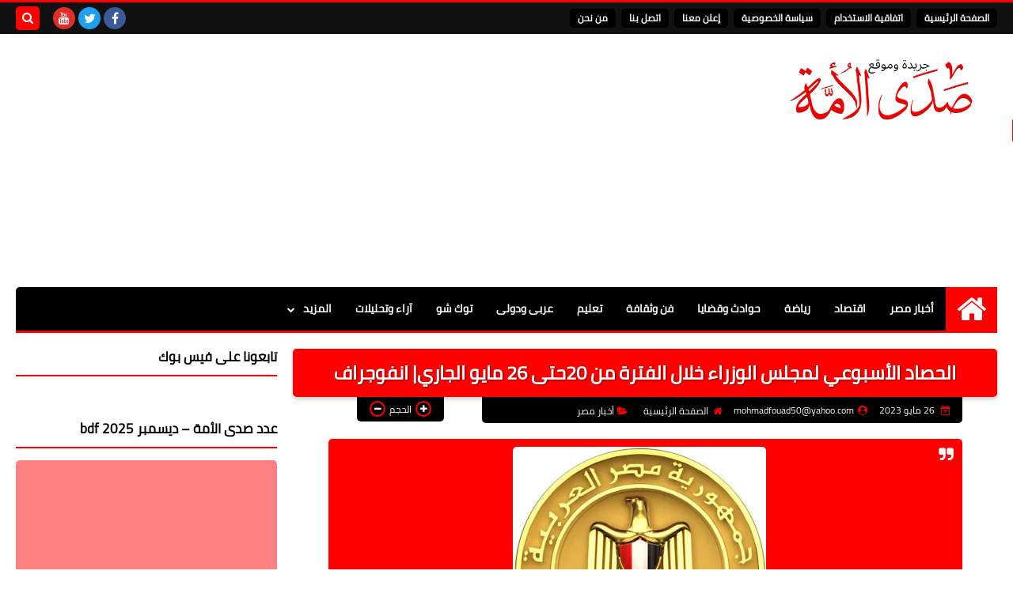

--- FILE ---
content_type: text/html; charset=UTF-8
request_url: https://www.sadaelomma.com/2023/05/20-26.html
body_size: 65918
content:
<!DOCTYPE html>
<html dir='rtl' lang='ar' xmlns='http://www.w3.org/1999/xhtml' xmlns:b='http://www.google.com/2005/gml/b' xmlns:data='http://www.google.com/2005/gml/data' xmlns:expr='http://www.google.com/2005/gml/expr'>
<head prefix='og: http://ogp.me/ns# fb: http://ogp.me/ns/fb# article: http://ogp.me/ns/article#'>
<!-- DNS Prefetch -->
<link as='image' href='https://www.sadaelomma.com/favicon.ico' rel='prefetch'/><link as='image' href='https://blogger.googleusercontent.com/img/a/AVvXsEjzqOWVYN7tganD0x8A0TKs159I-FHumn82i7w5-KgHAQOWAYyWFl7rYRwUL6jjF0xhQfpELnHQvMdbsVRWXjfvVZ6g7-_NajRgTJ9yW7LqCT00xWvaXKTRmR7tXwm_JEMV7CI1Xh7QvJm3beRE83yyTGzudzX5mruK6Vlp1wBENnVzlUTQZgiX0dZScDs=s1600' rel='preload'/><link href='https://script.google.com' rel='dns-prefetch'/><link href='https://fonts.gstatic.com' rel='dns-prefetch'/><link href='https://fonts.googleapis.com' rel='dns-prefetch'/><link href='https://1.bp.blogspot.com' rel='dns-prefetch'/><link href='https://2.bp.blogspot.com' rel='dns-prefetch'/><link href='https://3.bp.blogspot.com' rel='dns-prefetch'/><link href='https://4.bp.blogspot.com' rel='dns-prefetch'/><link href='https://cdnjs.cloudflare.com' rel='dns-prefetch'/><link href='https://pagead2.googlesyndication.com' rel='dns-prefetch'/><link href='https://accounts.google.com' rel='dns-prefetch'/><link href='https://resources.blogblog.com' rel='dns-prefetch'/><link as='image' href='https://blogger.googleusercontent.com/img/b/R29vZ2xl/AVvXsEh_UunmhqyVdRhkobAydEjdITgyPK5Sjo_-EG8LsLac3HWcdQyNsGWo_B5IjFKoJA7QZ6VR8GG02wnD0jFhfeeE-m5AmuhC_NtFCIiynG4Ais-6rjQQ52S1ICBN7_dY8tjIqPOL8tB1KAsSQ59zgndf6GSL2MvAKsdRBl93hGcVhsP50OgaWzAbKVvq/s320/FB_IMG_1685124490992.jpg' rel='preload'/><link href='https://connect.facebook.net' rel='dns-prefetch'/><link href='https://www.facebook.com' rel='dns-prefetch'/><link href='https://disqus.com' rel='dns-prefetch'/><link href='https://c.disquscdn.com' rel='dns-prefetch'/><link as='font' crossorigin='anonymous' href='https://fonts.gstatic.com/s/cairo/v6/SLXGc1nY6HkvalIkTpu0xg.woff2' rel='preload'/><link as='font' crossorigin='anonymous' href='https://fonts.gstatic.com/s/cairo/v6/SLXGc1nY6HkvalIvTpu0xg.woff2' rel='preload'/><link as='font' crossorigin='anonymous' href='https://fonts.gstatic.com/s/cairo/v6/SLXGc1nY6HkvalIhTps.woff2' rel='preload'/><link as='font' crossorigin='anonymous' href='https://cdnjs.cloudflare.com/ajax/libs/font-awesome/4.7.0/fonts/fontawesome-webfont.woff2?v=4.7.0' rel='preload'/><link as='script' href='https://www.google-analytics.com/analytics.js' rel='preload'/>
<!-- Default Meta -->
<meta content='text/html; charset=UTF-8' http-equiv='Content-Type'/>
<meta content='width=device-width, initial-scale=1' name='viewport'/>
<link href='https://www.sadaelomma.com/2023/05/20-26.html' rel='canonical'/>
<meta content='الحصاد الأسبوعي لمجلس الوزراء خلال الفترة من 20حتى 26 مايو الجاري| انفوجراف ' name='description'/>
<link async='async' href='https://www.sadaelomma.com/favicon.ico' rel='icon' type='image/x-icon'/>
<meta content='IE=edge' http-equiv='X-UA-Compatible'/>
<meta content='blogger' name='generator'/>
<meta content='#ff0000' name='theme-color'/>
<meta content='#ff0000' name='msapplication-navbutton-color'/>
<meta content='4860599915248275987' name='BlogId'/>
<link href='https://blogger.googleusercontent.com/img/b/R29vZ2xl/AVvXsEh_UunmhqyVdRhkobAydEjdITgyPK5Sjo_-EG8LsLac3HWcdQyNsGWo_B5IjFKoJA7QZ6VR8GG02wnD0jFhfeeE-m5AmuhC_NtFCIiynG4Ais-6rjQQ52S1ICBN7_dY8tjIqPOL8tB1KAsSQ59zgndf6GSL2MvAKsdRBl93hGcVhsP50OgaWzAbKVvq/s320/FB_IMG_1685124490992.jpg' rel='image_src'/>
<!--[if IE]><script type='text/javascript'>(function(){var html5=("abbr,article,aside,audio,canvas,datalist,details,"+"figure,footer,header,hgroup,mark,menu,meter,nav,output,"+"progress,section,time,video").split(',');for(var i=0;i<html5.length;i++){document.createElement(html5[i])}try{document.execCommand('BackgroundImageCache',false,true)}catch(e){}})()</script><![endif]-->
<!-- Title -->
<title>الحصاد الأسبوعي لمجلس الوزراء خلال الفترة من 20حتى 26 مايو الجاري| انفوجراف </title>
<!-- Open Graph -->
<meta content='ar_AR' property='og:locale'/>
<meta content='https://www.sadaelomma.com/2023/05/20-26.html' property='og:url'/>
<meta content='الحصاد الأسبوعي لمجلس الوزراء خلال الفترة من 20حتى 26 مايو الجاري| انفوجراف ' property='og:title'/>
<meta content='صدى الأمة ' property='og:site_name'/>
<meta content='الحصاد الأسبوعي لمجلس الوزراء خلال الفترة من 20حتى 26 مايو الجاري| انفوجراف ' property='og:description'/>
<meta content='الحصاد الأسبوعي لمجلس الوزراء خلال الفترة من 20حتى 26 مايو الجاري| انفوجراف ' property='og:image:alt'/>
<meta content='article' property='og:type'/>
<meta content='https://blogger.googleusercontent.com/img/b/R29vZ2xl/AVvXsEh_UunmhqyVdRhkobAydEjdITgyPK5Sjo_-EG8LsLac3HWcdQyNsGWo_B5IjFKoJA7QZ6VR8GG02wnD0jFhfeeE-m5AmuhC_NtFCIiynG4Ais-6rjQQ52S1ICBN7_dY8tjIqPOL8tB1KAsSQ59zgndf6GSL2MvAKsdRBl93hGcVhsP50OgaWzAbKVvq/w1200-h630-p-k-no-nu/FB_IMG_1685124490992.jpg' property='og:image'/>
<!-- Twitter Card -->
<meta content='summary_large_image' name='twitter:card'/>
<meta content='https://www.sadaelomma.com/' name='twitter:domain'/>
<meta content='الحصاد الأسبوعي لمجلس الوزراء خلال الفترة من 20حتى 26 مايو الجاري| انفوجراف ' name='twitter:description'/>
<meta content='الحصاد الأسبوعي لمجلس الوزراء خلال الفترة من 20حتى 26 مايو الجاري| انفوجراف ' name='twitter:title'/>
<meta content='https://blogger.googleusercontent.com/img/b/R29vZ2xl/AVvXsEh_UunmhqyVdRhkobAydEjdITgyPK5Sjo_-EG8LsLac3HWcdQyNsGWo_B5IjFKoJA7QZ6VR8GG02wnD0jFhfeeE-m5AmuhC_NtFCIiynG4Ais-6rjQQ52S1ICBN7_dY8tjIqPOL8tB1KAsSQ59zgndf6GSL2MvAKsdRBl93hGcVhsP50OgaWzAbKVvq/w1200-h630-p-k-no-nu/FB_IMG_1685124490992.jpg' name='twitter:image'/>
<!-- Feed Links -->
<link rel="alternate" type="application/atom+xml" title="صدى الأمة  - Atom" href="https://www.sadaelomma.com/feeds/posts/default" />
<link rel="alternate" type="application/rss+xml" title="صدى الأمة  - RSS" href="https://www.sadaelomma.com/feeds/posts/default?alt=rss" />
<link rel="service.post" type="application/atom+xml" title="صدى الأمة  - Atom" href="https://www.blogger.com/feeds/4860599915248275987/posts/default" />

<link rel="alternate" type="application/atom+xml" title="صدى الأمة  - Atom" href="https://www.sadaelomma.com/feeds/5624579431591669169/comments/default" />
<!-- Required -->
<meta content='' property='fb:app_id'/>
<meta content='' property='fb:admins'/>
<meta content='' property='article:publisher'/>
<meta content='' property='article:author'/>
<!-- Template Skin -->
<style id='page-skin-1' type='text/css'><!--
/* === Squeeze Template ====
-> Platform : Blogger
-> Category : Magazine
-> Homepage : https://squeeze-template.blogspot.com
-> Version  : 2.3.1
-> Updated  : May 2023
*/
/* Normalize
===================*/
html{font-family:serif;line-height:1.15;-ms-text-size-adjust:100%;-webkit-text-size-adjust:100%}body{margin:0}article,aside,footer,header,nav,section{display:block}h1{font-size:2em;margin:.67em 0}figcaption,figure,main{display:block}figure{margin:1em 40px}hr{box-sizing:content-box;height:0;overflow:visible}pre{font-family:monospace,monospace;font-size:1em}a{background-color:transparent;-webkit-text-decoration-skip:objects}a:active,a:hover{outline-width:0}abbr[title]{border-bottom:none;text-decoration:underline;text-decoration:underline dotted}b,strong{font-weight:inherit;font-weight:bolder}code,kbd,samp{font-family:monospace,monospace;font-size:1em}dfn{font-style:italic}mark{background-color:#ff0;color:#000}small{font-size:80%}sub,sup{font-size:75%;line-height:0;position:relative;vertical-align:baseline}sub{bottom:-.25em}sup{top:-.5em}audio,video{display:inline-block}audio:not([controls]){display:none;height:0}img{max-width:100%;border-style:none}svg:not(:root){overflow:hidden}button,input,optgroup,select,textarea{font-family:serif;font-size:100%;line-height:1.15;margin:0}button,input{important;overflow:visible}button,select{text-transform:none}button,html [type="button"],
[type="reset"],[type="submit"]{-webkit-appearance:button}button::-moz-focus-inner,[type="button"]::-moz-focus-inner,[type="reset"]::-moz-focus-inner,[type="submit"]::-moz-focus-inner{border-style:none;padding:0}button:-moz-focusring,[type="button"]:-moz-focusring,[type="reset"]:-moz-focusring,[type="submit"]:-moz-focusring{outline:1px dotted ButtonText}fieldset{border:1px solid silver;margin:0 2px;padding:.35em .625em .75em}legend{box-sizing:border-box;color:inherit;display:table;max-width:100%;padding:0;white-space:normal}progress{display:inline-block;vertical-align:baseline}textarea{overflow:auto}[type="checkbox"],[type="radio"]{box-sizing:border-box;padding:0}[type="number"]::-webkit-inner-spin-button,[type="number"]::-webkit-outer-spin-button{height:auto}[type="search"]{-webkit-appearance:textfield;outline-offset:-2px}[type="search"]::-webkit-search-cancel-button,[type="search"]::-webkit-search-decoration{-webkit-appearance:none}::-webkit-file-upload-button{-webkit-appearance:button;font:inherit}details,menu{display:block}summary{display:list-item}canvas{display:inline-block}template{display:none}[hidden]{display:none}
*,:before,:after{-webkit-box-sizing:border-box;-moz-box-sizing:border-box;box-sizing:border-box}
iframe{border:none}
/* Spinner
===================*/
.Loading{position:fixed;z-index:9999;background-color:#fff;width:100vw;height:100vh;right:0;top:0}.spinner{text-align:center;top:-webkit-calc(50% - 12.5px);top:-moz-calc(50% - 12.5px);top:calc(50% - 12.5px);position:relative}.spinner > div{margin:0 5px;width:20px;height:20px;background:-webkit-linear-gradient(to left,#ff0000,#ff0000);background:-linear-gradient(to left,#ff0000,#ff0000);background:-moz-linear-gradient(to left,#ff0000,#ff0000);background:-o-linear-gradient(to left,#ff0000,#ff0000);background:linear-gradient(to left,#ff0000,#ff0000);border-radius:100%;display:inline-block;-webkit-animation:sk-bouncedelay 1.4s infinite ease-in-out both;-moz-animation:sk-bouncedelay 1.4s infinite ease-in-out both;-o-animation:sk-bouncedelay 1.4s infinite ease-in-out both;animation:sk-bouncedelay 1.4s infinite ease-in-out both}.spinner .bounce1{-webkit-animation-delay:-.32s;-moz-animation-delay:-.32s;-o-animation-delay:-.32s;animation-delay:-.32s}.spinner .bounce2{-webkit-animation-delay:-.16s;-moz-animation-delay:-.16s;-o-animation-delay:-.16s;animation-delay:-.16s}@-webkit-keyframes sk-bouncedelay{0%,80%,100%{-webkit-transform:scale(0)}40%{-webkit-transform:scale(1.0)}}@-moz-keyframes sk-bouncedelay{0%,80%,100%{-webkit-transform:scale(0);-moz-transform:scale(0);transform:scale(0)}40%{-webkit-transform:scale(1.0);-moz-transform:scale(1.0);transform:scale(1.0)}}@-o-keyframes sk-bouncedelay{0%,80%,100%{-webkit-transform:scale(0);-o-transform:scale(0);transform:scale(0)}40%{-webkit-transform:scale(1.0);-o-transform:scale(1.0);transform:scale(1.0)}}@keyframes sk-bouncedelay{0%,80%,100%{-webkit-transform:scale(0);-moz-transform:scale(0);-o-transform:scale(0);transform:scale(0)}40%{-webkit-transform:scale(1.0);-moz-transform:scale(1.0);-o-transform:scale(1.0);transform:scale(1.0)}}
/* Fonts
===================*/
@font-face{font-family:'Cairo';font-style:normal;font-weight:400;font-display:swap;src:local(Cairo),local(Cairo-Regular),url(https://fonts.gstatic.com/s/cairo/v6/SLXGc1nY6HkvalIkTpu0xg.woff2) format("woff2");unicode-range:U+0600-06FF,U+200C-200E,U+2010-2011,U+204F,U+2E41,U+FB50-FDFF,U+FE80-FEFC}
@font-face{font-family:'Cairo';font-style:normal;font-weight:400;font-display:swap;src:local(Cairo),local(Cairo-Regular),url(https://fonts.gstatic.com/s/cairo/v6/SLXGc1nY6HkvalIvTpu0xg.woff2) format("woff2");unicode-range:U+0100-024F,U+0259,U+1E00-1EFF,U+2020,U+20A0-20AB,U+20AD-20CF,U+2113,U+2C60-2C7F,U+A720-A7FF}
@font-face{font-family:'Cairo';font-style:normal;font-weight:400;font-display:swap;src:local(Cairo),local(Cairo-Regular),url(https://fonts.gstatic.com/s/cairo/v6/SLXGc1nY6HkvalIhTps.woff2) format("woff2");unicode-range:U+0000-00FF,U+0131,U+0152-0153,U+02BB-02BC,U+02C6,U+02DA,U+02DC,U+2000-206F,U+2074,U+20AC,U+2122,U+2191,U+2193,U+2212,U+2215,U+FEFF,U+FFFD}
/* Carousel
===================*/
@keyframes splide-loading{
0%{transform:rotate(0)}
to{transform:rotate(1turn)}
}
.splide__container{position:relative;box-sizing:border-box}
.splide__list{margin:0!important;padding:0!important;width:-webkit-max-content;width:max-content;will-change:transform}
.splide.is-active .splide__list{display:flex}
.splide{visibility:hidden}
.splide,.splide__slide{position:relative}
.splide__slide{box-sizing:border-box;list-style-type:none!important;margin:0;flex-shrink:0}
.splide__slide img{vertical-align:bottom}
.splide__slider{position:relative}
.splide__track{position:relative;z-index:0;overflow:hidden}
.splide--draggable>.splide__track>.splide__list>.splide__slide{-webkit-user-select:none;user-select:none}
.splide--fade>.splide__track>.splide__list{display:block}
.splide--fade>.splide__track>.splide__list>.splide__slide{position:absolute;top:0;left:0;z-index:0;opacity:0}
.splide--fade>.splide__track>.splide__list>.splide__slide.is-active{position:relative;z-index:1;opacity:1}
.splide--rtl{direction:rtl}
.splide--ttb>.splide__track>.splide__list{display:block}
.splide__arrow svg{width:1.2em;height:1.2em;fill:currentColor}
.splide__arrow{cursor:pointer}
.splide__arrow--prev svg{transform:scaleX(-1)}
.splide--nav>.splide__track>.splide__list>.splide__slide:focus{outline:none}
.splide--rtl>.splide__arrows .splide__arrow--prev svg,.splide--rtl>.splide__track>.splide__arrows .splide__arrow--prev svg{transform:scaleX(1)}
.splide--rtl>.splide__arrows .splide__arrow--next svg,.splide--rtl>.splide__track>.splide__arrows .splide__arrow--next svg{transform:scaleX(-1)}
.splide--ttb>.splide__arrows .splide__arrow--prev svg,.splide--ttb>.splide__track>.splide__arrows .splide__arrow--prev svg{transform:rotate(-90deg)}
.splide--ttb>.splide__arrows .splide__arrow--next svg,.splide--ttb>.splide__track>.splide__arrows .splide__arrow--next svg{transform:rotate(90deg)}
/* Main
===================*/
body{font-family:'Cairo',sans-serif;font-size:14px;line-height:1.5em;visibility:visible!important}
body[data-overflow='false']{overflow:hidden}
body.boxed .main-container{max-width:1300px}
body[data-protect='true']{-webkit-user-select:none;-khtml-user-select:none;-moz-user-select:none;-ms-user-select:none;user-select:none}
body::-webkit-scrollbar{background-color:#ffffff;width:10px}
body::-webkit-scrollbar-thumb{background:#ff0000}
body::-moz-selection{background:#ff0000;color:#FFF}
::-moz-selection{background:#ff0000;color:#FFF}
::selection{background:#ff0000;color:#FFF}
ul{list-style:none;padding:0;margin:0}
p{line-height:2;font-size:12px}
a{text-decoration:none;color:inherit}
.main-container{max-width:100%;width:100%;margin:0 auto;background-color:#ffffff;-webkit-box-shadow:0 4px 8px 0 rgba(0,0,0,0.2),0 6px 20px 0 rgba(0,0,0,0.19);-moz-box-shadow:0 4px 8px 0 rgba(0,0,0,0.2),0 6px 20px 0 rgba(0,0,0,0.19);box-shadow:0 4px 8px 0 rgba(0,0,0,0.2),0 6px 20px 0 rgba(0,0,0,0.19)}
.main-container:before,.main-container:after{content:'';display:block;height:3px;background:-webkit-linear-gradient(to left,#ff0000,#ff0000);background:-o-linear-gradient(to left,#ff0000,#ff0000);background:-moz-linear-gradient(to left,#ff0000,#ff0000);background:linear-gradient(to left,#ff0000,#ff0000)}
#RecentPosts{margin-bottom:20px}
.side-right{margin-bottom:20px}
body.no-sidebar .side-right{float:none;width:100%}
body.no-sidebar aside{display:none}
.tempscheme{border-color:#ff0000 #ff0000 #ff0000 #ffffff;float:right;text-align:left}
/* Widths
===================*/
.middle-content{display:flex;align-items:flex-start;justify-content:space-between}
.side-right{position:relative;width:calc(100% - 330px - 20px)}
aside{width:330px;position:relative;margin-right:20px}
.wrapper{max-width:1300px;margin:0 auto}
#footer .color-wrap{position:relative;background-color:rgba(0,0,0,0.1)}
.main-wrap{padding:0 20px}
.stickysides .side-right,.stickysides aside{position:sticky;top:0}
/* Framework
===================*/
/* Headlines */
.headline{margin-bottom:15px;border-bottom:2px solid #ff0000}
.main-wrap aside .headline{margin-bottom:15px;border-bottom:2px solid #ff0000}
footer .headline{margin-bottom:15px;border-bottom:2px solid #ff0000}
.headline h2,.headline h4{display:inline-block;margin:0 0 12px;font-size:17px;position:relative}
.main-wrap .headline h2{color:#9e44c9}
.main-wrap .headline h4{color:#9e44c9}
.main-wrap .headline{border-bottom:2px solid #ff0000}
.main-wrap aside .headline h4{color:#000000}
footer .headline h4{color:#ffffff}
.headline h2:after,.headline h4:after{content:"";height:2px;background:-webkit-linear-gradient(to left,#ff0000,#ff0000);background:-o-linear-gradient(to left,#ff0000,#ff0000);background:-moz-linear-gradient(to left,#ff0000,#ff0000);background:linear-gradient(to left,#ff0000,#ff0000);position:absolute;top:33px;left:0;right:0;bottom:0}
.headline > a{color:#000000;float:left;padding:5px 12px;font-size:12px;background-color:#ff0000;border-radius:5px;line-height:18px}
/* Read More */
.read-more{display:inline-block;background:-webkit-linear-gradient(to left,#ff0000,#ff0000);background:-o-linear-gradient(to left,#ff0000,#ff0000);background:-moz-linear-gradient(to left,#ff0000,#ff0000);background:linear-gradient(to left,#ff0000,#ff0000);padding:5px 15px;font-size:14px;font-weight:700;color:#ffffff;border-radius:30px}
.read-more:hover{padding:5px 25px}
/* Post Share */
.post-share{float:left}
.post-share .share-icon{z-index:1;float:left;width:31px;height:31px;line-height:31px;text-align:center;background:-webkit-linear-gradient(to left,#ff0000,#ff0000);background:-o-linear-gradient(to left,#ff0000,#ff0000);background:-moz-linear-gradient(to left,#ff0000,#ff0000);background:linear-gradient(to left,#ff0000,#ff0000);color:#ffffff;font-size:16px;border-radius:100%;cursor:pointer;position:relative}
.post-share .share-icon:after{opacity:0;content:"";font-family:FontAwesome;border-width:5px;border-style:solid;position:absolute;top:11px;left:97%;pointer-events:none}
.rtl .post-share .share-icon:after{border-color:transparent transparent transparent #ff0000}
.ltr .post-share .share-icon:after{border-color:transparent #ff0000 transparent transparent}
.post-share .share-icon.arrow:after{opacity:1}
.post-share .share-icon i{pointer-events:none}
.post-share .share-menu{visibility:hidden;float:left;margin-top:1px;margin-bottom:0;margin-left:5px}
.post-share .share-menu li{float:left;opacity:0;margin-left:5px}
.rtl .post-share .share-menu li{-webkit-transform:translateX(-30px);-ms-transform:translateX(-30px);-moz-transform:translateX(-30px);-o-transform:translateX(-30px);transform:translateX(-30px)}
.ltr .post-share .share-menu li{-webkit-transform:translateX(30px);-ms-transform:translateX(30px);-moz-transform:translateX(30px);-o-transform:translateX(30px);transform:translateX(30px)}
.post-share .share-menu li a:before{width:27px;height:27px;line-height:29px;margin-top:1px;border-radius:100%;color:#FFF;display:block;font-family:FontAwesome;text-align:center;}
.post-share .share-menu li:nth-of-type(1) a:before{content:"\f09a";background-color:#3b5998}
.post-share .share-menu li:nth-of-type(2) a:before{content:"\f099";background-color:#1da1f2}
.post-share .share-menu li:nth-of-type(3) a:before{content:"\f231";background-color:#cc2127}
.share-open.share-menu{visibility:visible}
[dir] .share-open.share-menu li{opacity:1;-webkit-transform:translateX(0);-ms-transform:translateX(0);-moz-transform:translateX(0);-o-transform:translateX(0);transform:translateX(0)}
.share-open.share-menu li:nth-of-type(1){-webkit-transition:.4s linear;-o-transition:.4s linear;-moz-transition:.4s linear;transition:.4s linear}
.share-open.share-menu li:nth-of-type(2){-webkit-transition:.3s linear;-o-transition:.3s linear;-moz-transition:.3s linear;transition:.3s linear}
.share-open.share-menu li:nth-of-type(3){-webkit-transition:.2s linear;-o-transition:.2s linear;-moz-transition:.2s linear;transition:.2s linear}
/* Image Wrap */
.img-wrap{display:block;border-radius:5px;overflow:hidden;position:relative}
.img-wrap:hover img{-webkit-transform:scale(1.1) rotate(3deg);-ms-transform:scale(1.1) rotate(3deg);-moz-transform:scale(1.1) rotate(3deg);-o-transform:scale(1.1) rotate(3deg);transform:scale(1.1) rotate(3deg)}
.overlay{opacity:0;width:100%;height:100%;overflow:hidden;border-radius:5px;background:-webkit-linear-gradient(to left,#ff0000,#ff0000);background:-o-linear-gradient(to left,#ff0000,#ff0000);background:-moz-linear-gradient(to left,#ff0000,#ff0000);background:linear-gradient(to left,#ff0000,#ff0000);position:absolute;top:0;left:0}{opacity:0;width:100%;height:100%;overflow:hidden;border-radius:5px;background:rgba(0,0,0,0.6);position:absolute;top:0;left:0}
.img-wrap:hover .overlay{opacity:.8}
.details-on-img{position:absolute;top:0;left:0;right:0;bottom:0}
.details-on-img .author-prof,.details-on-img .post-date{padding:0 4px;background:#ffffff;font-size:10px;border-radius:2px;position:absolute;right:-100%;z-index:2;-webkit-box-shadow:-2px 2px 10px -1px rgba(0,0,0,0.3);-moz-box-shadow:-2px 2px 10px -1px rgba(0,0,0,0.3);box-shadow:-2px 2px 10px -1px rgba(0,0,0,0.3)}
.details-on-img .author-prof{color:#ff0000}
.details-on-img .post-date{color:#ff0000}
.img-wrap .author-prof{top:30px;-webkit-transition:.4s linear;-o-transition:.4s linear;-moz-transition:.4s linear;transition:.4s linear}
.img-wrap .post-date{top:55px;-webkit-transition:.6s linear;-o-transition:.6s linear;-moz-transition:.6s linear;transition:.6s linear}
.img-wrap:hover .author-prof,.img-wrap:hover .post-date{right:0}
.img-wrap img{display:block;width:100%;height:100%}
.rtl .details-on-img > *{direction:rtl}
.ltr .details-on-img > *{direction:ltr}
.details-on-img i{margin-left:5px;float:right;margin-top:5px}
.caption{padding:30px;background:-webkit-gradient(linear,left top, left bottom,from(transparent),color-stop(rgba(0,0,0,0.7)),to(#000));background:-webkit-linear-gradient(transparent,rgba(0,0,0,0.7),#000);background:-o-linear-gradient(transparent,rgba(0,0,0,0.7),#000);background:-moz-linear-gradient(transparent,rgba(0,0,0,0.7),#000);background:linear-gradient(transparent,rgba(0,0,0,0.7),#000);color:#FFF;position:absolute;bottom:0;right:0;left:0}
aside .img-wrap:before,aside .img-wrap:after{display:none}
/* Social Colors */
.social .fa-facebook{background-color:#3b5998}.social .fa-twitter{background-color:#1da1f2}.social .fa-rss{background-color:#f26522}.social .fa-dribbble{background-color:#ea4c89}.social .fa-google-plus{background-color:#dd4b39}.social .fa-pinterest{background-color:#cc2127}.social .fa-linkedin{background-color:#0976b4}.social .fa-wordpress{background-color:#00769d}.social .fa-github{background-color:#000000}.social .fa-youtube{background-color:#e52d27}.social .fa-quora{background-color:#a82400}.social .fa-spotify{background-color:#1ed760}.social .fa-snapchat{background-color:#f5d602}.social .fa-flickr{background-color:#FF0084}.social .fa-instagram{background-color:#7c38af;background:radial-gradient(circle at 0 130%, #fdf497 0%, #fdf497 5%, #fd5949 45%,#d6249f 60%,#285AEB 90%)}.social .fa-behance{background-color:#009fff}.social .fa-whatsapp{background-color:#0D660A}.social .fa-soundcloud{background-color:#FF5419}.social .fa-tumblr{background-color:#3e5a70}.social .fa-khamsat{background-color:#f9b01c}.social .fa-tradent{background-color:#59c5c4}.social .fa-blogger{background-color:#fc9644}.social .fa-telegram{background-color:#32AEE1}.social .fa-google-play{background-color:#3d9dab}.social .fa-mostaql{background-color:#2caae2}.social .fa-messenger{background-color:#0084ff}.social .fa-paypal{background-color:#193685}.social .fa-reddit{background-color:#ff4500}.social .fa-vk{background-color:#45668e}.social .fa-website{background-color:#444444}.fa-website:before{content:"\f0ac"}social .fa-tiktok{background-color:#000}.social .fa-discord{background-color:#6265ed}.social .fa-patreon{background-color:#f74a20}.social .fa-twitch{background-color:#a970ff}.social .fa-tiktok{background-color:#000}
/* Label-Title */
.label-title{padding:0 8px;background:-webkit-linear-gradient(to left,#ff0000,#ff0000);background:-o-linear-gradient(to left,#ff0000,#ff0000);background:-moz-linear-gradient(to left,#ff0000,#ff0000);background:linear-gradient(to left,#ff0000,#ff0000);color:#ffffff;font-size:12px;border-radius:10px;position:absolute;top:10px;right:10px;z-index:2}
.img-wrap:hover .label-title{right:-100%}
.img-wrap .label-name{float:right;background:-webkit-linear-gradient(to left,#ff0000,#ff0000);background:-o-linear-gradient(to left,#ff0000,#ff0000);background:-moz-linear-gradient(to left,#ff0000,#ff0000);background:linear-gradient(to left,#ff0000,#ff0000);padding:2px 10px;border-radius:100px;font-size:12px;margin-bottom:10px;color:#ffffff;position:relative;right:0}
.img-wrap:hover .label-name{right:-100%}
/* Ribble Button */
.ribble{position:relative;overflow:hidden}
.ribble span{font-weight:bold;position:relative;z-index:1;-webkit-transition:.6s ease-in-out;-o-transition:.6s ease-in-out;-moz-transition:.6s ease-in-out;transition:.6s ease-in-out}
.ribble:hover{padding:5px 20px}
.ribble:hover span{color:#ffffff}
.ribble:before{content:'';background:-webkit-linear-gradient(to left,#ff0000,#ff0000);background:-o-linear-gradient(to left,#ff0000,#ff0000);background:-moz-linear-gradient(to left,#ff0000,#ff0000);background:linear-gradient(to left,#ff0000,#ff0000);position:absolute;top:100%;right:-200%;height:200%;width:200%;display:block;z-index:1;border-radius:100px;-webkit-transform:scale(0);-ms-transform:scale(0);-moz-transform:scale(0);-o-transform:scale(0);transform:scale(0);-webkit-transition:.5s ease-in-out;-o-transition:.5s ease-in-out;-moz-transition:.5s ease-in-out;transition:.5s ease-in-out}
.ribble:hover:before{top:-25px;right:-50px;-webkit-transform:scale(1);-ms-transform:scale(1);-moz-transform:scale(1);-o-transform:scale(1);transform:scale(1)}
/* Other */
.blog-admin,#uds-searchControl,#ContactForm93{display:none}
.clear-left{display:block;clear:left}
.clear{clear:both;display:block}
object{max-width:100%}
.hide{display:none!important}
*:not(.notr),:not(.notr):before,:not(.notr):after{-webkit-transition:.3s ease-in-out;-o-transition:.3s ease-in-out;-moz-transition:.3s ease-in-out;transition:.3s ease-in-out}
.post-body #ContactForm93{display:block}
div#Tempnec{display:none!important}
#blogger-components{display:none!important}
body .cookie-choices-info{top:auto;bottom:0;background-color:#333}
/* Header
===================*/
header .color-wrap{background-color:#111111}
header #top-bar{padding:0 20px;height:40px;line-height:40px;color:#FFF;position:relative}
#head-sec{padding:20px 20px;min-height:120px;overflow:hidden}
/* Fixed TopBar */
header .color-wrap.fixed{position:fixed;width:100%;top:0;right:0;z-index:6}
/* Header Social */
header #top-bar #LinkList301{z-index:1;max-width:30%;margin-left:45px;float:left;position:relative;height:40px}
#LinkList301 .social-static{margin-top:5px;white-space:nowrap;overflow-x:auto}
#LinkList301 .social-static li{vertical-align:top}
#LinkList301 .social-static::-webkit-scrollbar{#ffffff;width:0px}
.social-static li{display:inline-block;margin:1px 2px 0;overflow:hidden}
.social-static li i{color:#FFF;width:28px;height:28px;line-height:28px;border-radius:100%;display:block;text-align:center;font-size:16px}
.social-static li svg{width:28px;height:28px;padding:6px 0;border-radius:100%;display:block;fill:#FFF}
.social-static li:hover{-webkit-animation:SocIcons .2s ease-in-out;-moz-animation:SocIcons .2s ease-in-out;-o-animation:SocIcons .2s ease-in-out;animation:SocIcons .2s ease-in-out}
@-webkit-keyframes SocIcons{
50%{-webkit-transform:scale(0.7);transform:scale(0.7)}
100%{-webkit-transform:scale(1.5);transform:cale(1.5)}
}
@-moz-keyframes SocIcons{
50%{-webkit-transform:scale(0.7);-moz-transform:scale(0.7);transform:scale(0.7)}
100%{-webkit-transform:scale(1.5);-moz-transform:cale(1.5);transform:cale(1.5)}
}
@-o-keyframes SocIcons{
50%{-webkit-transform:scale(0.7);-o-transform:scale(0.7);transform:scale(0.7)}
100%{-webkit-transform:scale(1.5);-o-transform:cale(1.5);transform:cale(1.5)}
}
@keyframes SocIcons{
50%{-webkit-transform:scale(0.7);-moz-transform:scale(0.7);-o-transform:scale(0.7);transform:scale(0.7)}
100%{-webkit-transform:scale(1.5);-moz-transform:cale(1.5);-o-transform:cale(1.5);transform:cale(1.5)}
}
/* Header Pages List */
header #top-bar #PageList301{float:right;height:40px}
header #top-bar .menu li{float:right;margin:8px 0}
header #top-bar .menu li a{-webkit-transition:none;-o-transition:none;-moz-transition:none;transition:none;background:#000000;margin-left:7px;font-size:12px;display:block;line-height:normal;padding:0 10px;border-radius:5px;font-weight:700;color:#ffffff;line-height:2em}
header #top-bar .menu li a:hover,header #top-bar .menu li.selected a{color:#ffffff!important;background:-webkit-linear-gradient(to left,#ff0000,#ff0000);background:-o-linear-gradient(to left,#ff0000,#ff0000);background:-moz-linear-gradient(to left,#ff0000,#ff0000);background:linear-gradient(to left,#ff0000,#ff0000)}
header #top-bar .menu-res{display:none}
header #top-bar .menu-res button{background:none;border:none;display:block;width:30px;height:30px;line-height:25px;padding:0;font-size:18px;background:-webkit-linear-gradient(to left,#ff0000,#ff0000);background:-o-linear-gradient(to left,#ff0000,#ff0000);background:-moz-linear-gradient(to left,#ff0000,#ff0000);background:linear-gradient(to left,#ff0000,#ff0000);color:#ffffff;text-align:center;border-radius:5px;cursor:pointer;position:absolute;top:5px;right:20px;z-index:2;cursor:pointer}
.menu-res-wrap ul:before{content:"";border-width:8px;border-style:solid;border-color:transparent transparent #000000;position:absolute;top:-14px;right:10px;z-index:2}
.menu-res-wrap ul{width:180px;top:50px;position:absolute;background-color:#000000;right:10px;padding:10px;border-radius:5px;z-index:-1;opacity:0;pointer-events:none;}
.menu-res-wrap ul.open{z-index:9999999;opacity:1;pointer-events:auto;}
.menu-res-wrap li a{display:block;border-bottom:1px dashed rgba(255,255,255,0.075);color:#eeeeee;text-align:center}
.menu-res-wrap li:last-of-type a{border-bottom:none}
/* Search Box */
header #HTML301{height:100%;position:absolute;left:20px;min-width:230px}
header .search{position:relative;display:flex;justify-content:flex-end;align-items:center;height:30px;margin-top:5px}
header .search label{width:0px;overflow:hidden;height:100%;display:flex;flex-wrap:wrap}
header .search input{z-index:1;font-family:inherit;border-radius:5px;height:100%;width:100%;background-color:#ffffff;color:#000000;font-size:12px;border:none;padding:0 15px;outline:none}
header .search button{color:#ffffff;background:-webkit-linear-gradient(to left,#ff0000,#ff0000);background:-o-linear-gradient(to left,#ff0000,#ff0000);background:-moz-linear-gradient(to left,#ff0000,#ff0000);background:linear-gradient(to left,#ff0000,#ff0000);display:block;width:30px;height:30px;line-height:30px;padding:0;font-size:15px;text-align:center;border-radius:5px;cursor:pointer;flex-shrink:0;position:relative;border:none}
header .search.open-search label{width:100%}
/* Logo & AD */
#Header1{width:290px;float:right}
#Header1 .headone{font-weight:700;display:block;margin:0 0 10px;font-size:35px;line-height:1em;text-align:center}
#Header1 p{margin:0;font-size:12px;text-align:center;line-height:1.5em}
#Header1 img{width:auto;max-width:100%;margin:0 auto;display:block;height:auto}
.img-logo{display:block}
#HTML302,#HTML307{width:728px;float:left;text-align:left}
/* Main Menu */
#menu-bar{clear:both;position:relative;padding:0 20px;margin-bottom:20px}
#LinkList302{height:58px;background-color:#000000;position:relative;border-radius:5px}
#LinkList302:before{content:'';display:block;height:3px;background:-webkit-linear-gradient(to left,#ff0000,#ff0000);background:-o-linear-gradient(to left,#ff0000,#ff0000);background:-moz-linear-gradient(to left,#ff0000,#ff0000);background:linear-gradient(to left,#ff0000,#ff0000);position:absolute;width:100%;bottom:0;right:0}
#menu-bar .menu-bar ul li{float:right}
#menu-bar .menu-bar ul li>a{font-weight:700;display:block;width:100%;padding:17px 15px;color:#ffffff;position:relative}
#menu-bar .menu-bar li>a:hover{background-color:#ffffff;color:#ff0000}
#menu-bar .menu-bar ul li.drop-menu-st >a{padding-left:30px}
.menu-bar ul i{font-size:18px;display:inline-block;vertical-align:middle;margin-left:10px}
#menu-bar .home{white-space:nowrap;overflow:hidden;height:55px;line-height:25px;background:-webkit-linear-gradient(to left,#ff0000,#ff0000);background:-o-linear-gradient(to left,#ff0000,#ff0000);background:-moz-linear-gradient(to left,#ff0000,#ff0000);background:linear-gradient(to left,#ff0000,#ff0000);color:#FFF!important;min-width:65px;max-width:65px;border-start-start-radius:5px}
#menu-bar .home:hover{max-width:100%!important;padding-right:40px}
#menu-bar .home span{position:relative;right:50px}
#menu-bar .home:hover span{right:0px}
.home:before{font-weight:400;content:"\f015";font-family:"fontawesome";font-size:20px;position:absolute;right:23px;text-indent:0;-webkit-transform:scale(2);-ms-transform:scale(2);-moz-transform:scale(2);-o-transform:scale(2);transform:scale(2);top:16px}
#menu-bar .home:hover:before{right:10px;-webkit-transform:scale(1);-ms-transform:scale(1);-moz-transform:scale(1);-o-transform:scale(1);transform:scale(1)}
/* Sub Menu */
#menu-bar .menu-bar li>ul li a{padding:12px 20px}
#menu-bar .menu-bar li>ul li a:hover{background:-webkit-linear-gradient(to left,#ff0000,#ff0000);background:-o-linear-gradient(to left,#ff0000,#ff0000);background:-moz-linear-gradient(to left,#ff0000,#ff0000);background:linear-gradient(to left,#ff0000,#ff0000);color:#ffffff;padding-right:30px}
.drop-menu-st{position:relative;padding-bottom:5px}
.drop-menu-st:after{content:"\f078";font-family:"fontawesome";font-size:10px;color:#ffffff;position:absolute;top:18px;left:10px}
.drop-menu-st > ul{display:none;width:200px;height:auto;background-color:#000000;position:absolute;top:58px;z-index:10;-webkit-box-shadow:0 5px 5px 0 rgba(0,0,0,0.2);-moz-box-shadow:0 5px 5px 0 rgba(0,0,0,0.2);box-shadow:0 5px 5px 0 rgba(0,0,0,0.2)}
.drop-menu-st:hover > ul{display:block}
#menu-bar .drop-menu-st ul li{float:none;position:relative}
/* Bottom Menu */
.bot-menu-st:hover > ul{display:block}
.bot-menu-st > ul{display:none;width:200px;height:auto;background-color:#000000;position:absolute;top:0;right:100%;z-index:10;-webkit-box-shadow:0 5px 5px 0 rgba(0,0,0,0.2);box-shadow:0 5px 5px 0 rgba(0,0,0,0.2)}
.rtl .bot-menu-st:after{content:"\f053"}
.ltr .bot-menu-st:after{content:"\f054"}
.bot-menu-st:after{font-family:"fontawesome";font-size:10px;color:#ffffff;position:absolute;top:12px;left:10px}
/* Fixed Menu */
.fixed#menu-bar{height:58px}
.fixed#menu-bar #LinkList302{width:100%;position:fixed;z-index:6;top:0;right:0;-webkit-box-shadow:rgba(0,0,0,0.1) 0 2px 2px;box-shadow:rgba(0,0,0,0.1) 0 2px 2px;opacity:.99;-webkit-animation:fxd 1s;animation:fxd 1s}
@-webkit-keyframes fxd{
from{top:-60px}
to{top:0}
}
@keyframes fxd{
from{top:-60px}
to{top:0}
}
/* Mega Menu */
.mega-wrap{background-color:#000000;overflow:hidden;width:100%;position:absolute;top:100%;right:0;padding:0 20px;z-index:-1;max-height:0}
.mega-wrap.open{max-height:295px;height:295px;padding:20px;z-index:5}
.mega-wrap > i.fa-spin{color:#ffffff;display:block;text-align:center;font-size:40px;margin-top:80px}
.mega-post:last-of-type{margin-left:0}
.mega-post{padding:0 10px}
.mega-wrap .splide__track{margin:0 -10px}
.mega-post .img-wrap{height:180px}
.mega-post .post-title a{color:#ffffff;font-size:14px}
.mega-post .post-title a:hover{color:#ff0000}
.mega-post .post-title{margin:0;max-height:50px;overflow:hidden}
.mega-carousel .splide__arrows button{position:absolute;top:80px;background-color:#d8d8d8;font-family:"fontawesome";width:25px;height:25px;fill:#000000;font-size:10px;line-height:0;border:none;border-radius:100%;z-index:2}
.mega-carousel .splide__arrow.splide__arrow--prev{right:10px}
.mega-carousel .splide__arrow.splide__arrow--next{left:10px}
.mega-post .details{margin-bottom:5px}
.mega-post .post-date i{font-size:inherit}
.mega-post .post-date{color:#ffffff}
.mega-post .details{margin:5px 0 0}
/* Responsive Menu */
.menu-bar-res{display:none;float:left;border:none;background:none;padding:0px}
.menu-bar-res .fa-bars{cursor:pointer;color:#ffffff;background:-webkit-linear-gradient(to left,#ff0000,#ff0000);background:-o-linear-gradient(to left,#ff0000,#ff0000);background:-moz-linear-gradient(to left,#ff0000,#ff0000);background:linear-gradient(to left,#ff0000,#ff0000);height:55px;width:55px;text-align:center;font-size:26px;padding-top:16px;border-start-end-radius:5px}
.res-home{display:none;float:right;height:55px;width:110px;text-align:center;padding-top:17px;color:#ffffff;background:-webkit-linear-gradient(to left,#ff0000,#ff0000);background:-o-linear-gradient(to left,#ff0000,#ff0000);background:-moz-linear-gradient(to left,#ff0000,#ff0000);background:linear-gradient(to left,#ff0000,#ff0000);font-weight:700;border-start-start-radius:5px}
.res-home:before{content:"\f015";font-family:FontAwesome;font-weight:400;font-size:24px;margin-left:5px;display:inline-block;vertical-align:-2px}
/* Intro
===================*/
.intro{clear:both;padding:0 20px}
#section11:not(:empty){margin-bottom:20px;overflow:hidden}
/* Ticker */
.ticker{height:40px;overflow:hidden;background-color:#ff0000;border-radius:5px}
.ticker-title{float:right;height:40px;line-height:40px;padding:0 20px 0 50px;padding-top:0;padding-bottom:0px;padding-right:50px;padding-left:20px;background-color:#000000;color:#ffffff;font-size:16px;border-left:4px solid #ff0000;position:relative;z-index:1;border-radius:5px}
.ticker-title:after{content:"\f1ea";font-family:FontAwesome;font-size:18px;color:inherit;position:absolute;top:2px;right:15px}
.ticker-content nav{display:flex}
.ticker-content ul{display:flex;align-items:center;height:40px;line-height:40px;position:relative}
.ticker-content li{margin:0 20px;flex-shrink:0}
.ticker-content li:first-child{margin-right:0}
.ticker-content li:last-child{margin-left:0}
.ticker-content li:hover{color:#ff0000}
.ticker-content li:before{content:"\f02e";font-family:FontAwesome;font-size:12px;color:#ff0000;margin-left:15px;display:inline-block;}
.ticker-content li a{color:#ffffff;font-weight:600;}
.ticker-content li a:hover{text-decoration:underline;color:#ff0000}
/* Intro Slider */
.intro .section{margin-bottom:20px}
.main-slider .splide__track,.main-slider .splide__list{height:100%}
.main-slider .m-slider{float:right;width:62.5%;height:440px}
.main-slider .m-slider .img-wrap{width:100%;height:100%}
.main-slider .m-slider .item{width:100%;height:100%}
.main-slider .left-box{float:left;width:36.459%;height:440px;overflow:hidden}
.main-slider .left-box .top,.main-slider .left-box .bottom{position:relative}
.main-slider .left-box .top{margin-bottom:12px}
.main-slider .left-box .img-wrap{width:100%;height:214px}
.main-slider .img-wrap:hover .details-on-img .author-prof{top:30px}
.main-slider .img-wrap:hover .details-on-img .post-date{top:55px}
.main-slider h3{margin:0;clear:both}
.main-slider .m-slider h3{font-size:18px}
.main-slider .left-box h3{font-size:16px}
.main-slider h3 a{display:block}
.main-slider .m-slider .caption p{height:52px;overflow:hidden;margin:5px 0 0;font-size:13px}
.main-slider .splide__arrows{margin:auto;position:absolute;top:46%;left:0;right:0;z-index:1}
.main-slider .splide__arrows button.splide__arrow--next,.main-slider .splide__arrows button.splide__arrow--prev{padding:0;border:none;background:-webkit-gradient(linear,left,from(#ff0000),to(#ff0000));background:linear-gradient(to left,#ff0000,#ff0000);width:35px;height:35px;position:absolute;text-align:center;color:#ffffff}
.main-slider .splide__arrows .splide__arrow--next{left:0;border-end-start-radius:5px;border-start-start-radius:5px}
.main-slider .splide__arrows .splide__arrow--prev{right:0;border-start-end-radius:5px;border-end-end-radius:5px}
.main-slider .img-wrap{cursor:pointer}
/* Sidebar
===================*/
aside .widget{margin-bottom:20px}
/* Footer
===================*/
#footer{position:relative;background:-webkit-gradient(linear,left,from(#000000),to(#000000));background:linear-gradient(to left,#000000,#000000);border-top:3px solid #ff0000;clear:both}
#footer-sections{font-size:0;padding:20px 10px;display:flex;justify-content:space-between}
#footer-sections .f-sec.no-items{display:none}
#footer-sections .f-sec{font-size:14px;width:100%;min-width:25%;padding:0 10px}
#footer-sections .f-sec .widget{margin-bottom:20px}
#footer-sections .f-sec .widget:last-of-type{margin-bottom:0}
body.boxed#footer-sections{margin:0 5px}
body:not(.boxed)#footer-sections{margin:0 auto}
#footer-top-section:not(.no-items){padding:20px 0;margin:0 20px;border-bottom:1px solid #ff0000}
#footer-bottom-section:not(.no-items){padding:20px 0;margin:0 20px;border-top:1px solid #ff0000}
body:not(.boxed) #footer-top-section:not(.no-items).wrapper{margin:20px auto 0;padding:0 20px 20px}
body:not(.boxed) #footer-bottom-section:not(.no-items).wrapper{margin:0 auto;padding:20px 20px}
#footer-top-section:not(.no-items).wrapper{padding:20px 0;margin:0 20px}
#footer-cop-section{padding:5px 20px;position:relative}
#footer-cop-section:after{content:"";clear:both;display:block}
/* Copyrights */
#HTML303{color:#ffffff;margin-top:5px;float:right}
#HTML303 > *{vertical-align:middle;display:inline-block}
#HTML303 a{color:#ff0000}
#HTML303 a:hover{color:#ff0000;text-decoration:underline}
#HTML303 > b{font-family:Tahoma;color:#ff0000;font-size:15px;margin:0 5px}
#LinkList304{float:left;margin-top:5px}
.credits span{margin-left:5px}
/* Footer Scroll To Top */
.scroll-top{background-color:#ff0000;width:30px;height:30px;padding:0;text-align:center;border-radius:100px;color:#ffffff;border:none;cursor:pointer;position:absolute;left:calc(50% - 15px);top:-15px;z-index:1}
.scroll-top i{pointer-events:none}
.scroll-top:before{display:block}
.scroll-top:hover{background:#ff0000;color:#FFF}
/* Widgets
===================*/
.widget{position:relative}
.widget-item-control{position:absolute;left:0;top:100%;z-index:2;opacity:.7}
.widget-item-control:hover{opacity:1}
#top-bar .widget-item-control{top:0}
.headline[data-title*="[SOC]"],.headline[data-title*="[ACC]"]{display:none}
.PLHolder{opacity:0.5;background:-webkit-gradient(linear,left,from(#ff0000),to(#ff0000));background:linear-gradient(to left,#ff0000,#ff0000)}
.PLHolder img{visibility:hidden}
.img-wrap img{transition:.5s all}
.pl-fade .PLHolder img{opacity:0}
.pl-zoomin .PLHolder img{transform:scale(0)}
.pl-zoomout .PLHolder img{transform:scale(2)}
.pl-rotate .PLHolder img{transform:rotate(-360deg)}
.pl-blur .PLHolder img{filter:blur(50px)}
/* Email Subscription && BlogSearch */
aside .subscrib-sec p{margin:0 0 10px;color:#000000;text-align:right}
footer .subscrib-sec label{display:block;font-size:12px;margin:0 0 10px;color:#ffffff;text-align:right}
aside .subscrib-sec label{color:#000000}
footer .subscrib-sec label{color:#ffffff}
.subscrib-sec input[name="email"],.BlogSearch .search-input input{display:block;width:100%;padding:15px;margin:auto;line-height:0;outline:0;font-size:14px;border:0;border-radius:5px;direction:ltr;text-align:left;margin-top:15px;font-family:inherit}
aside .subscrib-sec input[name="email"],aside .BlogSearch .search-input input{background-color:#ff0000;color:#000000}
footer .subscrib-sec input[name="email"],footer .BlogSearch .search-input input{background-color:#ff0000;color:#ffffff}
.msg-send,.BlogSearch .search-action{font-family:inherit;display:block;padding:10px 30px 10px 20px;margin:5px auto 0;outline:0;border:0;border-radius:5px;background:-webkit-gradient(linear,left,from(#ff0000),to(#ff0000));background:linear-gradient(to left,#ff0000,#ff0000);color:#ffffff;font-weight:700;cursor:pointer;position:relative;overflow:hidden;width:100%}
.msg-send:hover,.BlogSearch .search-action:hover{-webkit-box-shadow:0 3px 5px 0 rgba(0,0,0,0.4);box-shadow:0 3px 5px 0 rgba(0,0,0,0.4)}
.msg-send:before{content:"\f1d8";font-family:FontAwesome;position:absolute;top:10px;right:10px;z-index:1;font-weight:normal}
.msg-send:hover input[type="submit"]{color:#2c2c2c}
.ltr .msg-send:before{-webkit-transform:rotateY(180deg);transform:rotateY(180deg)}
.msg-send:hover:before{-webkit-animation:subs .3s ease-in-out;animation:subs .3s ease-in-out}
@-webkit-keyframes subs{
from{top:37px;right:38px}
to{top:10px;right:10px}
}
@keyframes subs{
from{top:37px;right:38px}
to{top:10px;right:10px}
}
/* LinkList & PageList & TextList */
.LinkList .widget-content li a, *:not(header) .PageList .widget-content li a,.TextList .widget-content li{display:block;padding:13px 0;font-size:14px}
.LinkList .widget-content li:first-child a, *:not(header) .PageList .widget-content li:first-child a,.TextList .widget-content li:first-child{padding-top:0}
aside .LinkList .widget-content li a,aside .PageList .widget-content li a,aside .TextList .widget-content li{color:#000000;border-bottom:1px solid #ff0000}
footer .LinkList .widget-content li a,footer .PageList .widget-content li a,footer .TextList .widget-content li{color:#ffffff;display:block;border-bottom:1px solid #ff0000}
aside .LinkList .widget-content li a::before, footer .LinkList .widget-content li a::before{content:"\f08b"}
.TextList .widget-content li::before{content:"\f129";font-size:10px}
*:not(header) .PageList .widget-content li a::before{content:"\f0f6"}
aside .LinkList .widget-content li a::before, footer .LinkList .widget-content li a::before,*:not(header) .PageList .widget-content li a::before,.TextList .widget-content li::before{display:inline-block;vertical-align:top;font-family:fontawesome;margin-left:10px;font-size:20px}
aside .LinkList .widget-content li a::before,aside .PageList .widget-content li a::before,aside .TextList .widget-content li::before{color:#000000}
footer .LinkList li a::before,footer .PageList .widget-content li a::before,footer .TextList .widget-content li::before{color:#ffffff}
aside .LinkList .widget-content li a:hover, footer .LinkList .widget-content li a:hover, *:not(header) .PageList .widget-content li a:hover{color:#ff0000;border-bottom:1px solid #ff0000}
aside .LinkList .widget-content li a:hover::before, footer .LinkList .widget-content li a:hover::before{-webkit-animation:LinkIcon 0.2s linear;animation:LinkIcon 0.2s linear;color:#ff0000}
*:not(header) .PageList .widget-content li a:hover::before{color:#ff0000}
@-webkit-keyframes LinkIcon{100%{-webkit-transform:translateX(-5px);transform:translateX(-5px)}}
@keyframes LinkIcon{100%{-webkit-transform:translateX(-5px);transform:translateX(-5px)}}
/* Popular Posts */
.PopularPosts article{margin-bottom:15px;padding-bottom:15px;overflow:hidden}
.PopularPosts article:last-of-type{margin-bottom:0;border-bottom:none}
aside .PopularPosts article{border-bottom:1px solid #ff0000}
footer .PopularPosts article{border-bottom:1px solid #ff0000}
.PopularPosts .post-date{display:inline-block;background-color:#ff0000;color:#000000;text-align:right;font-size:10px;border-radius:5px;padding-right:5px;padding-left:10px;margin-bottom:5px}
.PopularPosts .post-date i{background-color:rgba(0,0,0,0.2);font-size:12px;display:inline-block;vertical-align:middle;padding:5px;margin-left:5px}
.PopularPosts .item-thumbnail{display:block;overflow:hidden;float:right;width:72px;height:72px;margin-left:15px;border-radius:5px}
.PopularPosts .item-thumbnail img{height:100%;display:block}
.PopularPosts .item-thumbnail:hover img{-webkit-transform:scale(1.1) rotate(3deg);transform:scale(1.1) rotate(3deg)}
.PopularPosts .post-title{overflow:hidden;margin:0 0 5px;font-weight:700;font-size:16px}
aside .PopularPosts .post-title a{color:#000000}
footer .PopularPosts .post-title a{color:#ffffff}
.PopularPosts .post-title a:hover{color:#ff0000}
.snippet-item{font-size:12px;text-align:justify;line-height:1.5em;margin:0}
aside .snippet-item{color:#000000}
footer .snippet-item{color:#ffffff}
/* Archive Widget */
.BlogArchive select{background:transparent;width:100%;padding:5px 20px;margin:0 auto;display:block;font-family:inherit;font-size:12px}
.BlogArchive select:focus{border:1px solid #ff0000}
aside .BlogArchive select{border:1px solid #ff0000;color:#000000}
footer .BlogArchive select{border:1px solid #ff0000;color:#ffffff}
/* Flat */
.flat .archivedate .post-count{font-style:normal;float:left}
aside .flat .archivedate i{color:#000000}
footer .flat .archivedate i{color:#ffffff}
.BlogArchive .flat .archivedate a{display:block;padding:7px 2px}
aside .BlogArchive .flat .archivedate a{color:#000000;border-bottom:1px dotted #ff0000}
footer .BlogArchive .flat .archivedate a{color:#ffffff;border-bottom:1px dotted #ff0000}
aside .BlogArchive .flat .archivedate a::before{color:#ff0000}
footer .BlogArchive .flat .archivedate a::before{color:#ffffff}
.BlogArchive .flat .archivedate a::before{display:inline-block;content:"\f08d";-webkit-transform:rotate(to left);transform:rotate(to left);font-family:fontawesome;margin-left:10px;vertical-align:middle}
.BlogArchive .flat .archivedate:hover a{color:#ff0000;border-bottom:1px dotted #ff0000}
.BlogArchive .archivedate:hover a:before{color:#ff0000}
/*  Hierarchy */
.hierarchy .hierarchy{margin-right:10px}
aside .hierarchy-title{background:#ff0000;margin-bottom:5px;padding:8px 15px}
footer .hierarchy-title{background:#ff0000;margin-bottom:5px;padding:5px 20px}
aside .hierarchy .post-count-link,aside .hierarchy ul.posts a{color:#000000}
footer .post-count-link, footer .hierarchy ul.posts a{color:#ffffff}
.hierarchy .post-count{float:left;color:#999}
aside .hierarchy .post-count{color:#000000}
footer .hierarchy .post-count{color:#ffffff}
.hierarchy ul.posts{margin-right:0}
.hierarchy ul.posts a{font-size:12px;display:block;padding:5px 0}
.hierarchy ul.posts a:hover{border-bottom:1px solid #ff0000;color:#ff0000;padding-right:5px}
aside .hierarchy ul.posts a{border-bottom:1px solid #ff0000}
footer .hierarchy ul.posts a{border-bottom:1px solid #ff0000}
/* Label Widget */
.cloud-label-widget-content{overflow:hidden}
.cloud-label-widget-content .label-name{float:right;background:-webkit-gradient(linear,left,from(#ff0000),to(#ff0000));background:linear-gradient(to left,#ff0000,#ff0000);padding:7px 15px;margin-left:7px;margin-bottom:7px;border-radius:5px;font-size:14px;color:#ffffff;font-weight:700}
.cloud-label-widget-content .label-name::before{content:"\f02b";font-family:fontawesome;display:inline-block;vertical-align:top;margin-left:5px;border-radius:100%;margin-top:-4px;font-size:14px;padding-top:5px;text-align:center;font-weight:400}
.cloud-label-widget-content .label-name:hover{-webkit-box-shadow:0 3px 5px 0 rgba(0,0,0,0.4);box-shadow:0 3px 5px 0 rgba(0,0,0,0.4)}
.cloud-label-widget-content .label-name:hover:before{-webkit-animation:label .3s ease-in-out;animation:label .3s ease-in-out}
.list-label-widget-content a{display:block;padding:7px 0}
@-webkit-keyframes label{
50%{-webkit-transform:rotate(60deg);transform:rotate(60deg)}
100%{-webkit-transform:rotate(-60deg);transform:rotate(-60deg)}
}
@keyframes label{
50%{-webkit-transform:rotate(60deg);transform:rotate(60deg)}
100%{-webkit-transform:rotate(-60deg);transform:rotate(-60deg)}
}
aside .list-label-widget-content .label-name{color:#000000;border-bottom:1px dotted #ff0000}
footer .list-label-widget-content .label-name{color:#ffffff;border-bottom:1px dotted #ff0000}
.list-label-widget-content .label-name::before{content:"\f07b";font-family:fontawesome;margin-left:10px;display:inline-block;vertical-align:top;-webkit-transition:.3s ease-out;transition:.3s ease-out;width:20px;text-align:left}
aside .list-label-widget-content .label-name::before{color:#000000}
footer .list-label-widget-content .label-name::before{color:#ffffff}
.list-label-widget-content .label-name:hover::before{content:"\f07c";color:#ff0000!important}
.list-label-widget-content .label-count{margin-top:-28px}
aside .list-label-widget-content .label-count{float:left;color:#000000}
footer .list-label-widget-content .label-count{float:left;color:#ffffff}
aside .list-label-widget-content .label-name:hover{color:#ff0000;border-bottom:1px dotted #ff0000}
footer .list-label-widget-content .label-name:hover{color:#ff0000;border-bottom:1px dotted #ff0000}
/* Statistics */
.Stats img{width:auto;height:auto;display:inline-block;vertical-align:-4px;border-radius:0;margin-left:5px}
.Stats .widget-content{text-align:center;font-size:30px;font-weight:700;font-family:Arial}
aside .text-counter-wrapper{color:#000000;margin:0 5px;vertical-align:5px}
footer .text-counter-wrapper{color:#ffffff;margin:0 5px;vertical-align:5px}
/* Contact Form */
.post-body #ContactForm93{padding:20px;border:1px solid #ff0000;border-radius:5px}
.post-body #ContactForm93 .headline{display:none}
.ContactForm form{position:relative}
.ContactForm input[type='text'],.ContactForm textarea{display:block;width:100%;margin-bottom:5px;padding-top:15px;padding-bottom:5px;padding-right:30px;padding-left:20px;border:0;resize:vertical;outline:0;font-family:inherit;font-size:14px;font-weight:700;line-height:2em;background-color:transparent;position:relative;z-index:2}
aside .ContactForm input[type='text'],aside .ContactForm textarea{border-bottom:2px solid #ff0000;color:#000000}
footer .ContactForm input[type='text'], footer .ContactForm textarea{border-bottom:2px solid #ff0000;color:#ffffff}
.ContactForm textarea{min-height:150px}
.ContactForm input[type='text']:focus,.ContactForm textarea:focus{border-bottom:2px solid #ff0000}
.ContactForm i{position:absolute;right:0;font-size:18px}
aside .ContactForm i{color:#000000}
footer .ContactForm i{color:#ffffff}
.ContactForm input[type='text']:foucs + i,.ContactForm textarea:focus + i{color:#ff0000}
.ContactForm i:nth-of-type(1){top:17px}
.ContactForm i:nth-of-type(2){top:70px}
.ContactForm i:nth-of-type(3){top:130px}
.ContactForm label{position:absolute;right:30px;font-size:14px;font-weight:bold}
aside .ContactForm label{position:absolute;right:30px;color:#000000}
footer .ContactForm label{position:absolute;right:30px;color:#ffffff}
.ContactForm label:nth-of-type(1){font-size:14px;top:10px}
.ContactForm label:nth-of-type(2){font-size:14px;top:60px}
.ContactForm label:nth-of-type(3){font-size:14px;top:120px}
.ContactForm input[type='text']:nth-of-type(1):valid ~ label:nth-of-type(1),.ContactForm input[type='text']:nth-of-type(1):focus ~ label:nth-of-type(1){font-size:10px;top:-5px}
.ContactForm input[type='text']:nth-of-type(2):valid ~ label:nth-of-type(2),.ContactForm input[type='text']:nth-of-type(2):focus ~ label:nth-of-type(2){font-size:10px;top:50px}
.ContactForm textarea:valid ~ label:nth-of-type(3),.ContactForm textarea:focus ~ label:nth-of-type(3){font-size:10px;top:105px}
.ContactForm input[type='text']:valid + i + label,.ContactForm textarea:valid + i + label{color:#ff0000!important}
.ContactForm input[type='button']{outline:0;border:0;border-radius:5px;background-color:#ff0000;font-family:inherit;font-weight:700;font-size:18px;padding:10px 20px;float:left;cursor:pointer;color:#ffffff}
.ContactForm input[type='button']:hover{padding:10px 30px}
.ContactForm input[type='text']:valid+i,.ContactForm textarea:valid+i{color:#ff0000!important}
aside .contact-state{float:right;color:#000000}
footer .contact-state{float:right;color:#ffffff}
.contact-state img{float:right;line-height:90px;margin-left:10px}
.contact-state p{line-height:11px}
body .ContactForm input[type='text']:valid,body .ContactForm textarea:valid{border-bottom:2px solid #ff0000!important}
/* Feed */
.Feed li{list-style:square;margin-right:20px;padding-bottom:5px;margin-top:5px;border-bottom:1px solid}
.Feed li:hover{color:#ff0000;border-color:#ff0000}
aside .Feed li{color:#000000;border-color:#ff0000}
footer .Feed li{color:#ffffff;border-color:#ff0000}
.Feed .item-title a{font-weight:700;display:block}
aside .Feed .item-title a{color:#000000}
footer .Feed .item-title a{color:#ffffff}
.Feed .item-title a:hover{color:#ff0000}
aside .Feed .item-date{color:#000000}
footer .Feed .item-date{color:#000000}
aside .Feed .item-author{color:#000000}
footer .Feed .item-author{color:#ffffff}
/* Profile */
.Profile .profile-img{float:right;width:72px;height:72px;margin-left:15px}
.Profile a.profile-link.g-profile{display:block;font-weight:700;font-size:16px;margin-bottom:5px}
aside .Profile a.profile-link.g-profile{color:#000000}
footer .Profile a.profile-link.g-profile{color:#ffffff}
.Profile .widget-content.individual a.profile-link:not([data-onload]){font-size:12px;width:100%;margin:10px auto 0;display:block;text-align:center;border-radius:2px;padding:5px 10px;line-height:20px;background:-webkit-gradient(linear,left,from(#ff0000),to(#ff0000));background:linear-gradient(to left,#ff0000,#ff0000);color:#ffffff}
.Profile .widget-content.individual dl.profile-datablock{margin-bottom:0}
.Profile .team-member .profile-img{width:50px;height:50px}
.Profile .widget-content.team li{clear:both;margin-bottom:5px;display:block;overflow:hidden;padding-bottom:5px;border-bottom:1px solid}
aside .Profile .widget-content.team li{border-color:#ff0000}
footer .Profile .widget-content.team li{border-color:#ff0000}
.Profile .widget-content.team li:last-of-type{margin-bottom:0;padding-bottom:0;border-bottom:none}
aside .profile-textblock, aside .profile-data{color:#000000}
footer .profile-textblock, footer .profile-data{color:#ffffff}
/* [GAL] Widget */
.gallery-widget a{float:right;border-radius:5px;overflow:hidden;opacity:.9}
.gallery-widget.gal-1 a{width:100%;margin-bottom:15px}
.gallery-widget.gal-2 a{width:47.5%;margin-left:5%;margin-bottom:15px}
.gallery-widget.gal-3 a{width:30%;margin-left:5%;margin-bottom:15px}
.gallery-widget.gal-4 a{width:22%;margin-left:4%;margin-bottom:12px}
.gallery-widget.gal-2 a:nth-of-type(2n),.gallery-widget.gal-3 a:nth-of-type(3n),.gallery-widget.gal-4 a:nth-of-type(4n){margin-left:0}
.gallery-widget{overflow:hidden}
.gallery-widget a:hover{opacity:1}
.gallery-widget a img{display:block;width:100%;height:100%}
/* [SOC] Widget */
.social-widget{overflow:hidden;padding:20px;border:1px solid;list-style:none;border-radius:5px;display:flex;flex-wrap:wrap;justify-content:center;}
aside .social-widget{border-color:#ff0000}
footer .social-widget{border-color:#ff0000}
.social-widget ul{display:flex;flex-wrap:wrap;justify-content:center}
.social-widget li{width:24%;margin:0 0.5%;max-width:70px}
.social-widget li i{text-align:center;display:block;width:80%;height:55px;line-height:55px;margin:auto;color:#FFF;font-size:24px;border-radius:100%;-webkit-transform:translate(0,9px);-ms-transform:translate(0,9px);transform:translate(0,9px)}
.social-widget li svg{width:56px;height:56px;padding:16px;fill:#FFF}
.social-widget li:hover i,.social-widget li:hover svg{-webkit-transform:translate(0);-ms-transform:translate(0)}
.social-widget li div{padding:5px 7px;border-radius:10px;font-size:11px;text-align:center;position:relative}
.social-widget li:nth-of-type(n+5) div{margin-bottom:0}
aside .social-widget li div{background-color:#ff0000;color:#000000}
footer .social-widget li div{background-color:#ff0000;color:#ffffff}
.social-widget li div:after{content:"";display:block;border-width:5px;border-style:solid;position:absolute;top:-10px;left:44%}
aside .social-widget li div:after{border-color:transparent transparent #ff0000}
footer .social-widget li div:after{border-color:transparent transparent #ff0000}
/* [ACC] Widget */
.acc-head{background:-webkit-gradient(linear,left,from(#ff0000),to(#ff0000));background:linear-gradient(to left,#ff0000,#ff0000);padding:10px 15px;margin-bottom:3px;color:#ffffff;font-weight:bold;font-size:14px;cursor:pointer;border-radius:5px;padding-left:40px;position:relative}
.acc-head:after{content:"\f078";font-family:fontawesome;font-weight:normal;position:absolute;left:20px;top:10px;font-size:12px}
.acc-head.open:after{content:"\f077"}
.acc-body{padding:20px;margin-bottom:5px;text-align:justify;border-radius:5px;overflow:hidden;display:none}
aside .acc-body{background-color:#ff0000;color:#000000}
footer .acc-body{background-color:#ff0000;color:#ffffff}
.accordion-widget > .acc-body:nth-of-type(2){display:block}
/* Recent Comments Widget */
.recent-comments{overflow:hidden}
.recent-comments .comment{margin-bottom:15px;padding-bottom:15px;overflow:hidden}
aside .recent-comments .comment{border-bottom:1px solid #ff0000}
footer .recent-comments .comment{border-bottom:1px solid #ff0000}
.recent-comments .comment:last-child{margin-bottom:0;border-bottom:0}
.comments-img-wrap{float:right;width:50px;height:50px;border-radius:100px;margin-left:15px;overflow:hidden}
aside .comments-img-wrap{border:3px solid #ff0000}
footer .comments-img-wrap{border:3px solid #ff0000}
.recent-comments .comment .comm{float:right;width:calc(100% - 65px)}
.recent-comments .comment .comm-author{text-overflow:ellipsis;white-space:nowrap;font-size:12px;font-weight:700;float:right;height:21px;margin-left:10px;overflow:hidden}
aside .recent-comments .comment .comm-author{color:#000000}
footer .recent-comments .comment .comm-author{color:#ffffff}
.recent-comments .comment .comm-author:hover{text-decoration:underline}
.recent-comments .comment .details{float:left;overflow:hidden}
.recent-comments .comment .details span{margin-left:0;font-size:9.5px}
.recent-comments .comment p{text-align:right;width:100%;margin:0 0 2px;font-size:10px;line-height:1.8em;overflow:hidden;font-weight:700}
aside .recent-comments .comment p{color:#000000}
footer .recent-comments .comment p{color:#ffffff}
aside .recent-comments .comment .leave-comm{color:#000000}
footer .recent-comments .comment .leave-comm{color:#ffffff}
.recent-comments .comment .leave-comm{display:block;padding-right:15px;overflow:hidden;font-size:10px;position:relative}
.recent-comments .comment .leave-comm:before{color:#ff0000;content:"\f086";font-family:FontAwesome;position:absolute;top:0;right:0}
.recent-comments .comment .leave-comm:hover{text-decoration:underline;color:#ff0000}
.attachment:before{font-family:fontawesome;font-weight:400;font-size:14px;vertical-align:top;display:inline-block}
.attachment.att-pic:before{content:"\f03e"}
.attachment.att-vid:before{content:"\f16a"}
.attachment{margin:0 5px;color:#ff0000;white-space:nowrap}
/* Costom Posts Widget [ Slider ] */
.fadeOut{-webkit-animation-name:fadeOut;animation-name:fadeOut}
.CusWidget .author-prof{top:15px}
.CusWidget .post-date{top:40px}
.CusWidget .caption h3{font-size:18px;margin:0;clear:both;line-height:1.5em}
.CusWidget .slider-carousel .item{width:100%}
.CusWidget .slider-carousel .img-wrap{width:100%;height:230px}
.vCar-screen{overflow:hidden}
.vCar-wrapper{position:relative;top:0}
.CusWidget .v-carousel{position:relative;border-radius:5px}
.CusWidget .v-carousel .item{overflow:hidden;position:relative;border-radius:5px}
.CusWidget .v-carousel .img-wrap{width:100%;height:200px}
aside .CusWidget .v-carousel{border:1px solid #ff0000;padding:20px}
.CusWidget button{position:absolute;top:-55px;border-radius:5px;width:30px;height:30px;padding:0;text-align:center;border:none;cursor:pointer;transition:0s;font-size:10px}
aside .CusWidget button{background-color:#ff0000;color:#000000}
footer .CusWidget button{background-color:#ff0000;color:#ffffff}
.CusWidget button:hover{color:#ffffff;background:-webkit-gradient(linear,left,from(#ff0000),to(#ff0000));background:linear-gradient(to left,#ff0000,#ff0000)}
.CusWidget button.splide__arrow--next{left:0}
.CusWidget button.splide__arrow--prev{left:35px}
.CusWidget button svg{width:15px;position:static;float:none;display:block;margin:0 auto;transition:0s;pointer-events:none}
/* Featured Post */
.FeaturedPost h3{margin:0 0 5px 0;line-height:1.5em;font-size:18px}
.FeaturedPost .item-thumbnail,.FeaturedPost .item-thumbnail img{display:block;text-align:center;margin:0 auto;width:100%;height:auto}
.FeaturedPost .item-thumbnail{min-height:150px;overflow:hidden;margin-bottom:5px;border-radius:5px;}
.FeaturedPost .item-thumbnail.NoImage{min-height:180px}
aside .FeaturedPost h3{color:#000000}
footer .FeaturedPost h3{color:#ffffff}
.widget.FeaturedPost h3:hover{color:#ff0000}
aside .FeaturedPost p{color:#000000}
footer .FeaturedPost p{color:#ffffff}
/* Costom Posts Widget [ Thumbs ] */
aside .rand-content{padding:20px;border:1px solid #ff0000;border-radius:5px}
.rand-content div{padding-bottom:10px;margin-bottom:10px;overflow:hidden}
aside .rand-content > div{border-bottom:1px solid #ff0000}
footer .rand-content > div{border-bottom:1px solid #ff0000}
.rand-content .img-wrap{float:right;height:72px;width:90px;margin-left:15px}
aside .rand-content div:last-child{padding-bottom:0;margin-bottom:0;border-bottom:none}
.rand-content h3{margin:0;font-size:16px;line-height:1.5em}
aside .rand-content h3 a{color:#000000}
footer .rand-content h3 a{color:#ffffff}
.rand-content h3 a:hover{color:#ff0000}
.rand-content .details > *{line-height:1.5em;font-size:10px;display:inline-block;vertical-align:middle;padding:8px 0;}
/* Pages (Common)
===================*/
/* Pagination */
#Pagination{margin-top:15px;text-align:center;clear:both;-webkit-user-select:none;-moz-user-select:none;-ms-user-select:none;user-select:none}
#Pagination span{color:#000000;width:35px;height:35px;line-height:35px;background-color:#ff0000;border-radius:100%;display:inline-block;text-align:center;margin:0 4px;cursor:pointer}
#Pagination span.hid-num{display:none}
#Pagination span,#Pagination a{-webkit-transition:none;transition:none}
#Pagination button:hover,#Pagination span:hover,#Pagination .curr{color:#ffffff!important;background:-webkit-gradient(linear,left,from(#ff0000),to(#ff0000));background:linear-gradient(to left,#ff0000,#ff0000);color:#ffffff}
.nums{width:351px;overflow:hidden;max-width:calc(100% - 90px);margin:auto;display:inline-block;height:35px}
#Pagination button{border:none;height:35px;width:35px;background-color:#ff0000;color:#000000;display:inline-block;vertical-align:top;line-height:35px;font-size:20px;cursor:pointer;margin:0 2px;border-radius:100%}
#Pagination > button{font-family:fontawesome}
.rtl .pg-prev:before, .ltr .pg-next:before{content:"\f101"}
.rtl .pg-next:before, .ltr .pg-prev:before{content:"\f100"}
.static-page .entry-title{line-height:1.35;}
.old-pagination{display:flex;align-items:center;justify-content:space-between}
.old-pagination a{background-color:#ff0000;color:#000000;padding:0 20px;height:40px;display:flex;align-items:center;justify-content:center;border-radius:5px;font-weight:700}
.old-pagination a:hover{background:linear-gradient(to left,#ff0000,#ff0000);color:#ffffff}
a.blog-pager-older-link{margin-right:auto}
a.blog-pager-newer-link{margin-left:auto}
/* Homepage
===================*/
/* Category Error */
.temp-error{text-align:center}
.temp-error b{background-color:#d00;display:inline-block;color:#FFF;margin:0 auto 10px;padding:3px 10px;border-radius:5px;text-align:center}
.temp-error span{display:block;clear:both;color:#000000;text-align:center;line-height:2em}
.temp-error i{font-weight:700;font-style:inherit;background-color:#eee;padding:0 10px;border-radius:100px}
/* Common */
.cate .headline{display:none}
.home-cate{margin-bottom:20px;clear:both}
.home-cate .widget-content{padding:20px;border:1px solid #ff0000;overflow:hidden;border-radius:5px}
.cate-link{margin:0;font-size:16px;overflow:hidden;max-height:45px}
.cate-link a{color:#000000;line-height:1.3em}
.cate-link a:hover{color:#ff0000}
.cate-snippet{font-size:14px;color:#000000;line-height:1.5em;margin:5px 0 10px}
.home-cate .details{margin-top:5px;line-height:1em}
.cate-carousel .Item{padding:0 10px;width:25%}
.home-cate .Item{overflow:hidden}
.details > *{display:inline-block;vertical-align:top;font-size:11px}
.details > * i{color:#ff0000;margin-left:5px}
.details > *:first-child{margin-left:10px}
.details a:hover{text-decoration:underline;color:#ff0000}
.details > *{color:#000000}
aside .details > *{color:#000000}
footer .details > *{color:#ffffff;vertical-align:middle;}
.img-wrap:before{content:"\f0f6";font-size:20px;position:absolute;top:50%;right:50%;margin-right:-25px;margin-top:-25px;font-family:fontawesome;color:#ffffff;line-height:51px;width:50px;height:50px;text-align:center;z-index:1;-webkit-transform:scale(0);transform:scale(0);opacity:0}
.img-wrap:after{content:"";border-radius:100px;font-size:20px;border:4px solid #ffffff;position:absolute;top:50%;right:50%;margin-right:-25px;margin-top:-25px;width:50px;height:50px;-webkit-transform:scale(1.5);transform:scale(1.5);opacity:0}
.img-wrap:hover:before,.img-wrap:hover:after{-webkit-transform:scale(1);transform:scale(1);opacity:1}
/* Section Type :Sided */
.two-cols .section{width:calc((100% - 15px)/3);float:right}
.two-cols .section.wide-right{width:calc((100% - 15px) / 3 * 2);margin-left:15px}
.two-cols .section.wide-left{width:calc(((100% - 15px) / 3) * 2);margin-right:15px}
.two-cols.no-wide .section{width:calc((100% - 15px) / 2)}
.two-cols.no-wide .section:first-child{margin-left:15px}
.three-cols .section{width:calc((100% - 30px)/3);float:right}
.three-cols .section:nth-of-type(2){margin-left:15px;margin-right:15px}
.cate-sided .Item:first-of-type{padding-bottom:15px;margin-bottom:15px;border-bottom:1px solid #ff0000}
.cate-sided .Item:first-of-type .img-wrap{width:100%;height:200px}
.cate-sided .Item:first-of-type .cate-link{margin-top:10px}
.cate-sided .Item:first-of-type .cate-snippet{margin:10px 0}
.cate-sided .Item:nth-of-type(n+2){max-height:86px;padding-bottom:15px;margin-bottom:15px;border-bottom:1px solid #ff0000}
.cate-sided .Item:nth-of-type(n+2) .img-wrap{float:right;width:90px;height:70px;margin-left:15px}
.cate-sided .Item:last-of-type{margin-bottom:0;border-bottom:none;padding-bottom:0}
.cate-sided .Item:nth-of-type(n+2) .img-wrap:after,.cate-sided .Item:nth-of-type(n+2) .img-wrap:before{display:none}
/* Section Type :Cover */
.cate-cover .free-width .Item:first-of-type .img-wrap{float:right;width:300px;height:180px;margin-left:15px}
.cate-cover .tight-width .Item:first-of-type .img-wrap{display:block;height:200px;margin-bottom:15px}
.cate-cover .Item:first-of-type .cate-snippet{margin:10px 0}
.cate-cover .free-width .Item:nth-of-type(n+2){float:right;width:49%}
.cate-cover .free-width .Item:nth-of-type(n+2):nth-of-type(even){margin-left:2%}
.cate-cover .Item:nth-of-type(n+2){margin-top:15px;padding-top:15px;border-top:1px solid #ff0000}
.cate-cover .Item:nth-of-type(n+2) .img-wrap{float:right;width:90px;height:70px;margin-left:15px}
.cate-cover .Item:nth-of-type(n+2) .img-wrap:after, .cate-cover .Item:nth-of-type(n+2) .img-wrap:before{display:none}
/* Section Type :Video */
.cate-video .Item{float:right}
.cate-video .cate-link{max-height:63px}
.cate-video .Item{margin-top:15px;padding-top:15px;border-top:1px solid #ff0000}
.cate-video .Item:nth-of-type(-n+3){margin-top:0;padding-top:0;border-top:none}
.cate-video .Item:nth-of-type(3n-1){margin-right:1%;margin-left:1%}
.cate-video .free-width .Item{width:32.6666%}
.cate-video .tight-width .Item{width:100%;margin:0;margin-bottom:15px}
.cate-video .img-wrap{float:right;width:170px;height:120px;margin-left:15px;position:relative}
.cate-video canvas{position:absolute;top:50%;z-index:5;margin-top:-25px;right:50%;margin-right:-25px;opacity:0}
.cate-video .img-wrap i{content:"\f04b";font-family:fontawesome;position:absolute;top:50%;right:50%;color:#FFF;font-size:24px;margin-top:-9px;margin-right:-12px;-webkit-transform:scale(0);transform:scale(0);text-shadow:0 0 3px rgba(0,0,0,0.5);-webkit-transition:.3s ease-in-out;transition:.3s ease-in-out;line-height:18px}
.cate-video .img-wrap:hover i{-webkit-transform:scale(1);transform:scale(1)}
.cate-video .img-wrap:hover canvas{opacity:1}
.cate-video .img-wrap:after,.cate-video .img-wrap:before{display:none}
/* Section Type :Slideshow */
.slideshow-thumbnail{position:relative}
.free-width .slideshow-thumbnail{float:right;width:65.188%;height:350px;margin-left:1.5%}
.tight-width .slideshow-thumbnail{width:100%;height:200px;margin-bottom:15px}
.slideshow-thumbnail .splide__list, .slideshow-thumbnail .splide__track,.slideshow-thumbnail .img-wrap{width:100%!important;height:100%!important}
.cate-slideshow .Item{height:62px;margin-bottom:10px;padding:10px;background-color:#ff0000;border-radius:5px;cursor:pointer;position:relative;color:#000000}
.cate-slideshow .Item:last-of-type{margin-bottom:0}
.cate-slideshow .free-width .slideshow-thumbs{float:left;width:33.31%}
.cate-slideshow .tight-width .Item{height:auto}
.cate-slideshow .Item h3{pointer-events:none;color:inherit}
.cate-slideshow .Item a{font-size:14px;font-weight:700;color:inherit;transition:none}
.cate-slideshow .Item.is-active{background:-webkit-gradient(linear,left,from(#ff0000),to(#ff0000));background:linear-gradient(to left,#ff0000,#ff0000)}
.cate-slideshow .Item.is-active a{color:#ffffff!important}
.cate-slideshow .Item.is-active:after{content:"";display:block;border-width:8px;border-style:solid;border-color:transparent transparent transparent #ff0000;position:absolute;top:9px;right:-15px}
.s-progress{background:-webkit-gradient(linear,left,from(#ff0000),to(#ff0000));background:linear-gradient(to left,#ff0000,#ff0000);width:0;height:3px;position:absolute;top:0;right:0;z-index:5;width:0%}
/* Section Type :Carousel */
.cate-carousel .widget-content{overflow:visible;padding:20px -webkit-calc(20px/2);padding:20px -moz-calc(20px/2);padding:20px calc(20px/2)}
.cate-carousel .img-wrap{width:100%;height:200px}
.cate-carousel .cate-link{font-size:14px;max-height:42px;margin:10px 0 0;overflow:hidden}
.cate-carousel .label-name{position:absolute;bottom:20px;right:20px}
.cate-carousel .splide__pagination{text-align:center;clear:both;margin-top:10px}
.cate-carousel .splide__pagination li{display:inline-block;vertical-align:middle;margin:0 2px}
.cate-carousel .splide__pagination__page{width:10px;height:10px;background-color:#ff0000;border-radius:10px;border:none;padding:0;cursor:pointer}
.cate-carousel .splide__pagination__page.is-active{background-color:#ff0000!important;width:15px}
.cate-carousel .splide__arrows{position:absolute;top:-51px;left:100px;position:absolute}
.cate-carousel .splide__arrows button{position:relative;background-color:#ff0000;border-radius:5px;width:28px;height:28px;padding:0;text-align:center;border:none;cursor:pointer;transition:0s;color:#000000;font-size:10px}
.cate-carousel .splide__arrows button:hover{color:#ffffff!important;background:-webkit-gradient(linear,left,from(#ff0000),to(#ff0000));background:linear-gradient(to left,#ff0000,#ff0000)}
.cate-carousel .splide__arrows button.splide__arrow--next{left:0}
.cate-carousel .splide__arrows button.splide__arrow--prev{left:5px}
.cate-carousel .splide__arrows button svg{fill:currentColor;width:15px;position:static;float:none;display:block;margin:0 auto;transition:0s;pointer-events:none}
/* Recent Posts Widget */
.index-posts .status a{float:left;margin:0}
.index-posts .img-wrap{float:right;width:300px;height:180px;margin-left:15px}
.index-posts h3{margin:0 0 10px 0}
.index-posts .post-outer{padding-bottom:20px;border-bottom:1px solid #ff0000;margin-bottom:20px;overflow:hidden}
.status-msg-body{border:1px solid #ff0000;margin-bottom:20px;padding:20px;color:#000000;border-radius:5px}
.status-msg-body a{color:#ff0000;margin-left:10px}
.status-msg-body b{color:#000000}
.status-msg-body a:hover{text-decoration:underline}
.v-index .index-posts{display:flex;flex-wrap:wrap;margin:0 -10px;overflow:hidden}
.v-index .index-posts .post-outer{width:calc(100% / 3);float:right;padding:0 10px;border-bottom:none}
.v-index .index-posts .img-wrap{width:100%;float:none;height:180px}
.v-index .index-posts .post-title{margin:10px 0;overflow:hidden;height:45px}
/* Index Ad */
#HTML505{margin-bottom:20px}
.Blog #HTML505{border-bottom:1px solid #ff0000;padding-bottom:20px}
/* Post Page
===================*/
.item-page header{margin-bottom:20px}
.post-body,.post-body p{font-size:15px;color:#000000;line-height:2em}
/* Post Elements */
.post-body h3,.post-body h2,.post-body h4{background-color:#000000;padding:10px 20px;color:#000000;display:block;margin:5px 0 15px;border-bottom:3px solid #ddd;border-right: 3px solid #ff0000;box-shadow: 0 3px 6px rgba(0,0,0,0.05);border-radius:5px}
.post-body img{width:auto;height:auto;display:inline;max-width:100%;border-radius:5px}
.post-body img[data-src]{height:60vh;display:inline-block;width:100%;background-color:#000000;opacity:0.05}
.separator a{display:block}
.post-body br{content:'';margin:15px;display:block}
.post-body iframe{max-width:100%}
.post-body a{cursor:pointer}
.post-body a.d-link{text-decoration:none;color:#2465ef;cursor:pointer;font-weight:bold;}
.post-body a.d-link:hover{-webkit-box-shadow:0 -5px 0px inset #2465ef50;box-shadow:0 -5px 0px inset #2465ef50;color:#000000!important}
.post-body *:not(.fa){font-family:'Cairo',sans-serif!important}
.post-body ol li{padding:8px 30px;margin-right:15px;margin-bottom:15px;list-style:none;-webkit-box-shadow:0 2px 3px #ddd;box-shadow:0 2px 3px #ddd;font-size:17px;position:relative}
.post-body ol li:before{content:counter(li);counter-increment:ol li;background-color:#ff0000;width:30px;height:30px;text-align:center;line-height:30px;margin-left:15px;color:#FFF;border-radius:100%;font-size:17px;position:absolute;right:-15px}
.post-body ol{counter-reset:li;padding-right:0}
.post-body ol li:hover:after,.post-body ol li:hover:before{background-color:#ff0000}
.post-body ol li:after{content:'';width:10px;height:100%;background-color:#ff0000;position:absolute;top:0;left:0}
.post-body ol li a{text-decoration:none}
.post-body ul{list-style-type:disc;padding-right:40px}
.post-body li{color:#000000;padding-right:10px}
.post-body ul li a{text-decoration:none}
.video-wrapper{width:100%;padding-top:56.25%;border-radius:5px;overflow:hidden;position:relative;}
.video-wrapper iframe{width:100%;height:100%;position:absolute;top:0;left:0;right:0;}
/* TOC */
#TOC{margin:0 5px 30px}
#TOC:empty{display:none}
#TOC > span{background-color:#ff0000;display:block;padding:10px 20px;font-weight:bold;font-size:16px;color:#000000;cursor:pointer;user-select:none;border-radius:5px}
#TOC > span:after{content:"\f078";font-family:'FontAwesome';float:left;font-size:12px}
#TOC.open > span:after{content:"\f077"}
#TOC nav{display:none;padding:20px;border:1px solid #ff0000;border-radius:5px}
#TOC.open > nav{display:block}
#TOC li a{background-color:#ff0000;display:inline-block;margin-bottom:10px;padding-top:2px;padding-bottom:2px;padding-right:0;padding-left:20px;color:#000000;font-weight:700;
font-size:14px;border-radius:5px;}
#TOC li a:before{font-family:fontawesome;background-color:rgba(0,0,0,0.1);height:25px;width:25px;float:right;margin:-2px 0;text-align:center;padding-top:3px;margin-left:15px;color:#000000;font-size:12px;font-weight:400;-webkit-transition:font-size 0.1s,background-color .3s;transition:font-size 0.1s,background-color .3s}
.rtl #TOC li a:before{content:"\f060"}
.ltr #TOC li a:before{content:"\f061"}
#TOC li[data-tag="h3"]{margin-right:30px}
#TOC li[data-tag="h4"]{margin-right:60px}
#TOC li a:hover:before{background-color:#ff0000;color:#ffffff;font-size:14px}
/* See Also */
.see-also{border:1.5px solid #ff0000;padding:20px;border-radius:5px;margin:50px 0;text-align:right;}
.see-also strong{background-color:#ff0000;color:#ffffff;padding:3px 20px;margin-top:-40px;float:right;border-radius:100px;font-size:16px;line-height:2em}
.see-also ul{padding-right:0;list-style:none}
.see-also li{border-bottom:0.5px solid #ff0000;padding:7px 0;display:flex;align-items:center}
.see-also li:last-of-type{border-bottom:none;padding-bottom:0}
.see-also li a{font-weight:700;color:#ff0000;font-size:14px}
.see-also li a:hover{color:#ff0000}
.see-also li:before{font-family:fontAwesome;margin-left:15px;content:"\f06d";font-size:15px;color:#ff0000}
/* Ads */
.article-ad:empty{display:none}
.article-ad,.spc-ad{margin:20px auto;text-align:center}
.str-ad{margin-top:0}
.end-ad{margin-bottom:0}
.Middle-Ad.fixedAd{text-align:center;margin:15px}
.Middle-Ad:not(.fixedAd){clear:both;text-align:center}
.Middle-Ad:not(.fixedAd):not(:empty){margin:20px 0}
/* Full Width */
.fullwidth-topic{padding:20px;margin-top:35px;border:1px solid #ff0000}
/* Post Title */
.topic-title{margin:0;padding:15px;background:-webkit-gradient(linear,left,from(#ff0000),to(#ff0000));background:linear-gradient(to left,#ff0000,#ff0000);border-radius:5px;position:relative;-webkit-box-shadow:0 3px 5px 0 rgba(0,0,0,0.2);box-shadow:0 3px 5px 0 rgba(0,0,0,0.2);font-size:24px;color:#fff;text-align:center;line-height:1.3em;text-shadow:1px 1px 2px rgba(0,0,0,0.5)}
/* Post Tools */
article .topic-tools{display:inline-block;vertical-align:top;padding:5px 15px;background-color:#000000;border-radius:0 0 5px 5px}
/* Zoom */
.zooming{text-align:center;width:110px;-webkit-user-select:none;-moz-user-select:none;-ms-user-select:none;user-select:none}
.zooming span{color:#ffffff;margin:0 2px;display:inline-block;vertical-align:top;font-size:12px}
.zooming i{color:#ffffff;border:2px solid #ff0000;width:20px;display:inline-block;text-align:center;height:20px;border-radius:100px;vertical-align:top;padding-top:3px;font-size:11px;cursor:pointer}
.zooming i:hover{color:#ff0000;border:2px solid #ff0000}
.zooming i.disb{color:#000000;border:2px solid #000000;cursor:not-allowed}
/* Post Detils */
.topic-details{margin:0 5%;font-size:0;width:calc(80% - 105px)}
.topic-details > *{margin-left:10px;color:#ffffff;display:inline-block;vertical-align:middle;margin-left:15px;font-size:12px}
.topic-details i{margin-left:5px;color:#ff0000;width:12px;height:12px;display:inline-block}
.topic-details a:hover{color:#ff0000;text-decoration:underline}
.topic-details .categ{position:relative;margin-left:0}
.topic-details .categ a:first-of-type{position:relative}
.topic-details .categ a{display:inline-block;vertical-align:middle;margin-left:5px}
.rtl .topic-details .categ a:first-of-type:after{content:"\f100"}
.ltr .topic-details .categ a:first-of-type:after{content:"\f101"}
.topic-details .categ a:first-of-type:after{line-height:12px;font-family:FontAwesome;font-size:12px;color:#000000;display:inline-block;vertical-align:middle;margin-right:5px}
.topic-details .categ a:last-of-type{margin-left:0}
.topic{color:#000000;padding:20px;margin:15px auto 0;overflow:hidden;text-align:justify;line-height:2.2;border:1px solid #ff0000;margin-bottom:20px}
/* Post Blockquote */
.post-body blockquote{width:90%;clear:both;-webkit-print-color-adjust:exact;padding:10px 30px;margin:15px auto;line-height:2;text-indent:15px;background:-webkit-gradient(linear,left,from(#ff0000),to(#ff0000));background:linear-gradient(to left,#ff0000,#ff0000);color:#ffffff;border-radius:5px;position:relative}
.rtl .post-body blockquote:before,.ltr .post-body blockquote:after{content:"\f10e"}
.ltr .post-body blockquote:before,.rtl .post-body blockquote:after{content:"\f10d"}
.post-body blockquote:before{top:0;right:-4px}
.post-body blockquote:before,blockquote:after{font-family:FontAwesome;font-size:20px;color:#ffffff;position:absolute}
.post-body blockquote:after{bottom:0;left:15px}
.quote-share a{background:#ffffff;color:#ff0000;text-align:center;display:inline-block;width:35px;height:35px;text-indent:0;border-radius:100%;border:2px solid #ff0000;font-size:16px;margin:0 5px}
.quote-share a:hover{-webkit-transform:rotate(360deg);transform:rotate(360deg)}
.quote-share{position:absolute;left:50px;bottom:-17px}
/* Post Pagination ----- */
.post-pages{position:relative;clear:both;overflow:hidden;margin-top:15px}
.post-pages:before{content:"";background-color:#ff0000;height:5px;position:absolute;width:100%;top:15px}
a.next-page,a.prev-page{z-index:1;background-color:#ffffff;position:relative;border:2px solid #ff0000;border-radius:100px;color:#ff0000}
a.next-page:hover,a.prev-page:hover{border:2px solid #ff0000;color:#ff0000}
a.next-page:hover:before,a.prev-page:hover:before{background-color:#ff0000}
.rtl a.prev-page{margin-right:10px;-webkit-box-shadow:10px 0 0, -20px 0 0 #FFF;box-shadow:10px 0 0, -20px 0 0 #FFF;float:right;padding:5px 10px 5px 15px}
.ltr a.prev-page{margin-left:10px;-webkit-box-shadow:-10px 0 0, 20px 0 0 #FFF;box-shadow:-10px 0 0, 20px 0 0 #FFF;float:right;padding:5px 10px 5px 15px}
.rtl a.next-page{margin-left:10px;-webkit-box-shadow:-10px 0 0, 20px 0 0 #FFF;box-shadow:-10px 0 0, 20px 0 0 #FFF;float:left;padding:5px 15px 5px 10px}
.ltr a.next-page{margin-right:10px;-webkit-box-shadow:10px 0 0, -20px 0 0 #FFF;box-shadow:10px 0 0, -20px 0 0 #FFF;float:left;padding:5px 15px 5px 10px}
a.next-page:before,a.prev-page:before{font-family:fontawesome;background-color:#ff0000;width:21px;height:21px;border-radius:100px;text-align:center;color:#ffffff;font-size:16px}
.rtl a.next-page:before{content:"\f104"}
.rtl a.prev-page:before{content:"\f105"}
.ltr a.next-page:before{content:"\f105"}
.ltr a.prev-page:before{content:"\f104"}
a.next-page:before{float:left;margin-right:10px}
a.prev-page:before{float:right;margin-left:10px}
/* Edit Post Button */
.edit-post a:before{content:"\f040";font-family:fontawesome;display:inline-block;font-weight:normal;margin-left:10px}
.edit-post a{display:block;width:120px;text-align:center;padding:10px 0;border-radius:100px;font-weight:bold;background-color:#ff0000;margin:20px auto 0;color:#ffffff}
.edit-post a:hover{width:130px;background-color:#ff0000}
/* Post Share */
.topic-share .social{display:block;width:100%;margin-right:0;padding-top:20px;border-top:1px solid #ff0000;text-align:center;position:static;top:auto;right:auto;z-index:1;font-size:0;margin-top:20px}
.topic-share .social li{display:inline-block;vertical-align:top;min-width:110px;margin:0 5px 5px 0;padding:0}
.topic-share .social li a:hover{-webkit-box-shadow:0 90px 75px 1px rgba(255,255,255,0.0) inset,0 3px 5px -2px rgba(0,0,0,0.3);box-shadow:0 90px 75px 1px rgba(255,255,255,0.0) inset,0 3px 5px -2px rgba(0,0,0,0.3);-webkit-animation:Share .2s ease-in-out;animation:Share .2s ease-in-out}
@-webkit-keyframes Share{
50%{-webkit-transform:scaleX(0.9);transform:scaleX(0.9)}
100%{-webkit-transform:scaleX(1.1);transform:scaleX(1.1)}
}
@keyframes Share{
50%{-webkit-transform:scaleX(0.9);transform:scaleX(0.9)}
100%{-webkit-transform:scaleX(1.1);transform:scaleX(1.1)}
}
.topic-share .social li a{display:block;padding:5px 6px;font-size:13px;font-family:inherit;color:#FFF;-webkit-box-shadow:0 90px 75px 1px rgba(255,255,255,0.1) inset;box-shadow:0 90px 75px 1px rgba(255,255,255,0.1) inset;border-radius:100px;text-align:right;height:40px;overflow:hidden}
.topic-share .social li a:before{font-size:16px;font-family:fontawesome;display:inline-block;vertical-align:-2px;margin-left:8px;background-color:rgba(0,0,0,0.2);width:30px;height:30px;text-align:center;border-radius:100px;padding-top:8px;-webkit-transition:.2s ease-in-out;transition:.2s ease-in-out;float:right}
.topic-share .social li a:hover span:first-of-type{margin-top:2px}
.topic-share .social li a span:first-of-type{float:right;margin-left:5px;margin-top:8px;font-weight:bolder;-webkit-transition-delay:.2s;transition-delay:.2s}
.topic-share .social li a:hover span:last-of-type{margin-top:-11px}
.topic-share .social li a span:last-of-type{font-size:10px;color:rgba(255,255,255,0.5);display:block;clear:both;float:right;margin-right:38px;margin-top:6px;-webkit-transition-delay:.2s;transition-delay:.2s}
.topic-share .social li a:hover:before{background-color:#FFF;-webkit-animation:Share2 .2s ease-in-out;animation:Share2 .2s ease-in-out}
@-webkit-keyframes Share2{
50%{-webkit-transform:scale(0.8);transform:scale(0.8)}
100%{-webkit-transform:scale(1.3);transform:scale(1.3)}
}
@keyframes Share2{
50%{-webkit-transform:scale(0.8);transform:scale(0.8)}
100%{-webkit-transform:scale(1.3);transform:scale(1.3)}
}
.topic-share .social li a.fa-envelope:before{font-size:14px}
.topic-share .social li a.fa-facebook{background-color:#3b5998}
.topic-share .social li a.fa-twitter{background-color:#1da1f2}
.topic-share .social li a.fa-pinterest-p{background-color:#cc2127}
.topic-share .social li a.fa-google-plus{background-color:#dd4b39}
.topic-share .social li a.fa-phone{background-color:#0D660A}
.topic-share .social li a.fa-envelope{background-color:#7954ad}
.topic-share .social li a.fa-print{background-color:#555555}
.topic-share .social li a.fa-facebook:hover:before{color:#3b5998}
.topic-share .social li a.fa-twitter:hover:before{color:#1da1f2}
.topic-share .social li a.fa-pinterest-p:hover:before{color:#cc2127}
.topic-share .social li a.fa-linkedin:hover:before{color:#2384bc}
.topic-share .social li a.fa-whatsapp:hover:before{color:#0D660A}
.topic-share .social li a.fa-envelope:hover:before{color:#7954ad}
.topic-share .social li a.fa-print:hover:before{color:#555555}
/* Post Reactions */
.reaction-buttons{border-top:1px solid #ff0000;display:block;margin:20px 0 0;padding-top:20px}
.reactions-label{display:inline-block;vertical-align:top;font-weight:700;color:#000000}
iframe.reactions-iframe{height:20px;display:inline-block;vertical-align:sub}
#FancyAllItems *{-moz-transition:none;-webkit-transition:none;transition:none}
/* Topic Author */
.topic-author{display:none;margin-top:20px;width:100%;margin-left:0;padding:20px;overflow:hidden;border:1px solid #ff0000;position:relative;border-radius:5px}
.topic-author .author-img{float:right;width:90px;height:90px;margin-left:10px;border-radius:100px;overflow:hidden}
.topic-author .author-img img{width:100%}
.topic-author-name{display:inline-block;margin:0;font-size:15px;background:#ff0000;color:#FFF;padding:3px 15px;border-radius:100px}
b.author-rank{display:inline-block;margin:5px 0;background-color:#ff0000;font-size:11px;color:#FFF;padding:0 10px;border-radius:100px}
.author-about{font-size:11px;font-weight:600;color:#000000;text-align:justify;float:right;width:calc(100% - 100px)}
.topic-author .social{position:absolute;left:15px;top:15px}
.topic-author .social a{width:35px;height:35px;padding-top:9px;margin:0 2px;border-radius:100%;font-size:18px;display:inline-block;text-align:center;color:#FFF;vertical-align:top}
.topic-author .social a svg{fill:#FFF;width:100%;height:15px}
.topic-author .social a:hover{-webkit-animation:SocIcons .2s ease-in-out;animation:SocIcons .2s ease-in-out}
.author-profile:before{content:"\f2bd"}
.author-profile:before{font-family:fontawesome;display:inline-block;margin-left:10px}
.author-profile{float:left;border:2px solid #ff0000;color:#000000;font-weight:700;font-size:12px;border-radius:5px;padding:5px 10px;margin-top:10px}
.author-profile:hover{border:2px solid #ff0000!important;color:#ff0000!important}
/* Navigation */
.topic-nav{margin-top:20px;display:block;padding:20px;border:1px solid #ff0000;border-radius:5px}
.topic-nav-wrap{position:relative}
.topic-nav-cont{overflow:hidden;font-size:0}
.topic-nav-cont > a{width:50%;min-height:95px;padding:15px;text-align:center;border-radius:5px;position:relative}
.topic-nav-cont > a:hover{position:static;background:-webkit-gradient(linear,left,from(#ff0000),to(#ff0000));background:linear-gradient(to left,#ff0000,#ff0000)}
.topic-nav .next{float:left}
.topic-nav .prev{float:right;border-left:1px solid #ff0000}
.topic-nav-cont span{cursor:default;display:block;width:120px;margin:0 auto;font-size:12px;color:#000000;position:relative;font-weight:700;padding:5px 0;border-radius:100px;background:#ff0000}
.topic-nav-cont > a:hover span{background-color:#FFF;color:#ff0000!important}
.topic-nav-cont b{display:block;font-size:16px;margin:10px 0 0;overflow:hidden;color:#000000;max-height:50px;line-height:1.5em}
.topic-nav-cont > a:hover b{color:#FFF}
.topic-nav .topic-img{background-color:#ffffff;opacity:0;width:49.9%;height:180px;border:10px solid #ff0000;border-radius:5px;position:absolute;bottom:150%;z-index:1}
.topic-nav .topic-img img{border-radius:0;width:100%;height:100%}
.topic-nav-cont > a:hover .topic-img{opacity:1;bottom:120%}
.topic-nav .next .topic-img{left:0}
.topic-nav .prev .topic-img{right:0}
.topic-nav .topic-img:after{content:"";display:block;border-width:19px;border-style:solid;border-color:#ff0000 transparent transparent;position:absolute;left:calc(50% - 19px);top:100%}
/* Related Posts */
.related-carousel{padding-bottom:20px}
.related-carousel .Item{width:33.3%;padding:0 7.5px}
.related-carousel .item-wrap{position:relative;padding:15px;border:1px solid #ff0000;border-radius:5px}
.related-carousel .item-wrap:hover{-webkit-box-shadow:0 3px 8px -2px rgba(0,0,0,0.1);box-shadow:0 3px 8px -2px rgba(0,0,0,0.1)}
.topic-related{margin-top:20px}
.topic-related .details{margin:10px 0 5px;display:block;border-bottom:1px solid #ff0000}
.topic-related .details > *{color:#000000}
.related-carousel .img-wrap{width:100%;height:200px}
.topic-related .Item h3{font-size:14px;margin:0;overflow:hidden}
.topic-related .Item h3 a{color:#000000}
.topic-related .Item h3 a:hover{color:#ff0000}
.related-carousel .splide__arrows{left:0;top:-55px;position:absolute}
.related-carousel button{position:relative;border-radius:5px;width:30px;height:30px;padding:0;text-align:center;border:none;cursor:pointer;transition:0s;background-color:#ff0000;color:#000000;font-size:10px}
.related-carousel button:hover{background:-webkit-gradient(linear,left,from(#ff0000),to(#ff0000));background:linear-gradient(to left,#ff0000,#ff0000);color:#ffffff}
.related-carousel button.splide__arrow--next{left:0}
.related-carousel button.splide__arrow--prev{left:5px}
.related-carousel button svg{width:15px;position:static;float:none;display:block;margin:0 auto;transition:0s;pointer-events:none}
/* Topic Comments */
.topic-comments{margin-top:20px;overflow:hidden}
#comment-editor{margin-top:20px}
.comments-bar{display:block;overflow:hidden}
.comments-bar button{height:40px;font-family:inherit;border:none;font-weight:700;float:right;padding:10px 15px;margin-left:10px;border-radius:5px 5px 0 0;background-color:#ff0000;cursor:pointer;-webkit-transform:translate(0,7px);-ms-transform:translate(0,7px);text-shadow:0 2px rgba(0,0,0,.3)}
.comments-bar .active{-webkit-transform:translate(0);-ms-transform:translate(0);color:#FFF}
button[data-bar="face"]:hover,button[data-bar="facebook"]{background-color:#3b5998;color:#FFF}
button[data-bar="disqus"]:hover,button[data-bar="disqus"]{background-color:#2e9fff;color:#FFF}
button[data-bar="blogger"]:hover,button[data-bar="blogger"]{background-color:#f87850;color:#FFF}
.comments-tabs{clear:both}
.comments-tabs>div{background-color:#ffffff;padding:15px 0;text-align:center;border-width:4px 0;border-style:solid;overflow:hidden;display:none}
.comments-tabs .default{display:block}
.comments-tabs .facebook-tab{border-color:#3b5998}
.comments-tabs .disqus-tab{border-color:#2e9fff}
.comments-tabs .blogger-tab{border-color:#f87850;text-align:right}
.comments-info{margin-bottom:15px;overflow:hidden;font-size:12px}
.comments-count{float:right;padding:5px 0;font-size:14px;position:relative;color:#000000}
.go-respond{float:right;padding:5px 15px;margin:0 25px;background-color:#ff0000;color:#000000;border-radius:5px}
.comments-show{float:left}
.comments-show button{font-weight:Bold;margin-right:5px;color:#000000;background-color:#ff0000;cursor:pointer;display:inline-block;padding-top:10px;padding-right:25px;padding-bottom:10px;padding-left:15px;position:relative;font-family:inherit;border:none;appearance:none;border-radius:5px}
.comments-show .active:before{content:"\f00c";font-family:FontAwesome;position:absolute;top:11px;right:7px}
.comments-show button:hover,.comments-show .active{background:-webkit-gradient(linear,left,from(#ff0000),to(#ff0000));background:linear-gradient(to left,#ff0000,#ff0000);color:#ffffff!important}
.comment-block{overflow:hidden}
.comments-list{overflow:hidden;border:1px solid #ff0000;border-radius:5px}
.comments-list ul{margin:0;padding:0;list-style:none}
.comments-list .avatar-image-container{float:right;width:72px;height:72px;margin-left:15px;border-radius:5px;overflow:hidden}
.comments-list .avatar-image-container img{width:100%;height:100%;display:block}
.comments-list .comment-replies .avatar-image-container{width:40px;height:40px}
.comments-list .comment-content{line-height:1.5em;margin:0;color:#000000;font-size:14px;margin-right:87px}
.comments-list .comment-replies .comment-content{margin-right:57px}
.comments-list cite.user{font-style:normal;display:inline-block;margin:0 0 5px;font-size:13px;position:relative;font-weight:700;background-color:#000000;color:#ff0000;padding:0 15px;border-radius:5px}
.comments-list cite.user.blog-author{background:-webkit-gradient(linear,left,from(#ff0000),to(#ff0000));background:linear-gradient(to left,#ff0000,#ff0000);color:#ffffff}
li.comment{position:relative;overflow:hidden}
.comments-list > ul > li.comment{padding:15px 0;margin:0 15px;overflow:hidden;border-top:1px solid #ff0000}
.comments-list > ul > li:first-of-type{border-top:none}
.comments-list .comment-replies{float:right;width:100%;padding-right:90px}
.comments-list .comment-replies li.comment{border-top:1px solid #ff0000;margin-top:15px;padding-top:15px}
.comments-list .comment-replies li:last-of-type{padding-bottom:0}
#loadmore{float:left;background-color:#ff0000;margin:0 15px 15px;padding:5px 15px;color:#000000;cursor:pointer;overflow:hidden}
#loadmore:hover{box-shadow:0 3px 5px rgba(0,0,0,0.1)}
.thread-toggle,.continue,.comment-replies:empty{display:none!important}
.comment-content img{width:auto;width:100%;height:auto;display:block;position:relative;top:15px;margin-bottom:15px}
.comment-content iframe{width:100%;height:350px;display:block;margin-bottom:30px;top:15px;position:relative}
.comment-content a{color:#ff0000;text-decoration:underline}
.comment-content a:hover{color:#ff0000}
.comment-actions{position:absolute;left:0;top:15px}
.comment-actions span>*{float:left;color:#000000;padding:7px 12px;background-color:#ff0000;font-size:12px;position:relative;cursor:pointer;border-radius:100px;transition:0s;font-family:inherit;border:none;margin:0;line-height:1.5em;margin-right:5px}
.comment-actions span>*:hover{background:-webkit-gradient(linear,left,from(#ff0000),to(#ff0000));background:linear-gradient(to left,#ff0000,#ff0000);color:#ffffff!important}
.comment-actions span>*:before{font:normal normal normal 14px FontAwesome;display:inline-block;vertical-align:-2px;margin-left:5px}
.comment-actions span>button:before{content:"\f112"}
.comment-actions span>a:before{content:"\f014"}
#comments-respond{padding:20px;margin-top:25px;border:1px solid #ff0000;border-radius:5px}
.com-date{display:block;margin-top:-5px;margin-left:15px;font-size:10.2px;color:#000000}
.com-date:before{content:"\f273";font-family:fontawesome;display:inline-block;vertical-align:top;margin-left:5px}
#comments-respond h4{margin:0;color:#000000}
#comments-respond h4:before{content:"\f086";font-family:fontawesome;font-weight:400;color:#ff0000;margin-left:10px;font-size:26px;display:inline-block;vertical-align:text-bottom}
#comments-respond p{margin:0 0 5px;color:#000000;padding-right:35px}
.c-not-allowed{font-size:16px;color:#000000}
button.toggle-comments{width:100%;padding:15px;font-family:inherit;font-weight:700;font-size:16px;border:none;background:-webkit-gradient(linear,left,from(#ff0000),to(#ff0000));background:linear-gradient(to left,#ff0000,#ff0000);color:#ffffff;cursor:pointer;border-radius:5px}
/* Error Page
===================*/
.error_page .side-right{float:none;width:100%;margin-bottom:20px}
.ErrorSection{border:1px solid #ff0000;padding:20px;text-align:center;border-radius:5px}
.ErrorSection h2{color:#000000;margin:38px 0 50px;font-size:64px}
.ErrorSection span{display:block}
.ErrorSection span i{font-size:110px;color:#ff0000}
.ErrorSection p{color:#000000;margin:20px 0 0;font-size:18px;font-weight:700;text-align:center}
/* Redirect Page
===================*/
#redirect-page{font-style:normal}
.cLoaderWrap{text-align:center;width:200px;margin:0 auto;position:relative;font-style:normal;display:block}
#cLoaderSVG{-webkit-transform:rotate(-90deg);transform:rotate(-90deg);width:200px;height:200px;display:block}
.cLoader{stroke-dashoffset:440;stroke-dasharray:440;-webkit-transition:all 1s linear;transition:all 1s linear;r:70;cy:100;cx:100;fill:none;stroke-width:5px;stroke:#ff0000}
.cLoader.done{stroke:#ff0000}
.cPath{stroke-dashoffset:0;stroke-dasharray:440;r:70;cy:100;cx:100;stroke-width:12px;stroke:#ff0000;fill:none}
.cCount{position:absolute;top:85px;right:calc(50% - 33px);font-size:60px;font-family:Arial!important;display:block;margin-bottom:0px;-webkit-transform:scale(0);transform:scale(0);color:#ff0000}
.zoom{-webkit-transform:scale(1)!important;transform:scale(1)!important}
#redirect-page .cLoaded{width:180px;height:180px;position:absolute;right:calc(50% - 90px);top:19px;font-size:70px;padding-top:47px;color:#ff0000;-webkit-transform:scale(0);transform:scale(0)}
.cLink.disabled{background:#DDD;color:#999;pointer-events:none}
.cButton{text-align:center}
.cLink{text-decoration:none;line-height:1.5em;background:-webkit-gradient(linear,left,from(#ff0000),to(#ff0000));background:linear-gradient(to left,#ff0000,#ff0000);color:#ffffff;font-weight:bold;border-radius:5px;display:inline-block;-webkit-user-select:none;-moz-user-select:none;-ms-user-select:none;user-select:none;padding:10px 30px;font-size:22px}
.cLink:hover{-webkit-box-shadow:0 8px 5px -5px rgba(0,0,0,0.3);box-shadow:0 8px 5px -5px rgba(0,0,0,0.3);-webkit-transform:translateY(-3px);transform:translateY(-3px)}
.redirect-modal{z-index:10;position:fixed;width:100vw;right:0;top:0;height:100vh;display:none;direction:ltr;display:none}
.modal-overlay{background-color:rgba(0,0,0,0.8);width:100%;height:100%;position:fixed;overflow-y:auto}
.modal-content{width:80%;position:relative;direction:unset;overflow:hidden;border-radius:5px;margin:30px auto;max-width:900px;-webkit-box-shadow:0 0 100px #000;box-shadow:0 0 100px #000}
.modal-head{background-color:#ff0000;height:50px;overflow:hidden}
.modal-body{background-color:#ffffff;min-height:calc(100vh - 110px);overflow:hidden;overflow:hidden;padding:30px}
.modal-title{float:right;font-size:20px;margin:14px 30px;font-weight:700}
.fa.modal-close{float:left;background-color:#ff0000;width:50px;height:50px;text-align:center;color:#FFF;font-size:20px;padding-top:15px;cursor:pointer}
.modal-close:before{display:block}
.modal-close:hover:before{-webkit-transform:scale(1.5);transform:scale(1.5)}
/* Archive Page
===================*/
.post-body .arp-item{overflow:hidden;margin-bottom:10px}
.post-body .arp-thumb{width:72px;height:72px;float:right;margin-left:20px;border-radius:5px}
.post-body .arp-link{text-decoration:none;display:block;font-size:16px;font-weight:700;color:#000000}
.post-body .arp-label-name{background:-webkit-linear-gradient(to left,#ff0000,#ff0000);background:-o-linear-gradient(to left,#ff0000,#ff0000);background:-moz-linear-gradient(to left,#ff0000,#ff0000);background:linear-gradient(to left,#ff0000,#ff0000);display:block;margin-bottom:10px;padding-top:20px;padding-bottom:20px;padding-right:20px;padding-left:60px;color:#ffffff;position:relative;border-radius:5px;}
.post-body .arp-label-name b{font-size:26px}
.post-body .arp-label-count{position:absolute;font-size:14px;background-color:rgba(0,0,0,0.1);padding:5px 10px;border-radius:5px;font-weight:700;top:-webkit-calc(50% - 20px);top:-moz-calc(50% - 20px);top:calc(50% - 20px);left:20px}
.post-body .arp-label-count u{text-decoration:none}
.post-body .arp-date,.arp-cate{display:inline-block;vertical-align:top;font-size:10px;padding:0 10px;border-radius:300px;margin-bottom:8px;font-weight:700;line-height:2em}
.post-body .arp-date{color:#ffffff;background-color:#ff0000;border:2px solid #ff0000;margin-left:5px}
.post-body .arp-cate{color:#ff0000;border:2px solid #ff0000}
.post-body .arp-link:before{content:"";width:0;height:2px;border-radius:100px;background:#ff0000;vertical-align:middle;display:inline-block}
.post-body .arp-link:hover{color:#ff0000}
.post-body .arp-link:hover:before{width:15px;margin-left:5px}
/* Authors Page
===================*/
.aup-wrapper{margin:0 auto;width:70%}
.aup-head{width:166px;height:166px;margin:0 auto 20px;background:-webkit-linear-gradient(to left,#ff0000,#ff0000);background:-o-linear-gradient(to left,#ff0000,#ff0000);background:-moz-linear-gradient(to left,#ff0000,#ff0000);background:linear-gradient(to left,#ff0000,#ff0000);border-radius:200px}
.aup-photo{width:160px;height:160px;border-radius:200px;top:3px;right:3px;border:10px solid #ffffff;position:relative;-moz-background-size:cover;background-size:cover}
.aup-name{text-align:center;background:-webkit-linear-gradient(to left,#ff0000,#ff0000);background:-moz-linear-gradient(to left,#ff0000,#ff0000);background:-o-linear-gradient(to left,#ff0000,#ff0000);background:linear-gradient(to left,#ff0000,#ff0000);-webkit-background-clip:text;-webkit-text-fill-color:transparent;margin:0 auto 10px}
.aup-title{text-align:center;display:block}
.aup-title b{background-color:#ff0000;display:inline-block;padding:2px 20px;border-radius:100px;color:#ffffff}
.aup-about{margin:5px auto;font-size:13px;color:#000000}
.aup-social{text-align:center}
.aup-social a{font-size:14px;width:30px;height:30px;margin:0 2px;line-height:30px;color:#FFF!important;text-decoration:none!important;border-radius:100%;vertical-align:top}
.aup-social a svg{fill:#FFF;width:100%;height:14px;margin-top:8px}
.timeline-item{padding:10px 0;position:relative;overflow:hidden;height:102px}
.timeline-date{float:right;vertical-align:middle;width:100px;line-height:2em;padding-top:15px}
.timeline-date b{display:block;text-align:center;font-size:40px;color:#ff0000}
.timeline-date i{text-align:center;display:block;font-style:normal;font-size:12px;color:#000000}
.timeline-point{display:inline-block;width:5px;background:#ff0000;height:100%;position:absolute;right:120px;top:0}
.timeline-point:before{content:'';width:21px;height:21px;display:block;background:#ff0000;top:-webkit-calc(50% - 11.5px);top:-moz-calc(50% - 11.5px);top:calc(50% - 11.5px);position:relative;right:-8px;border:5px solid #ffffff;border-radius:100%}
.timeline-post{padding-right:60px;float:right;width:-webkit-calc(100% - 100px);width:-moz-calc(100% - 100px);width:calc(100% - 100px)}
.post-body img.timeline-thumb{width:82px;height:82px;display:inline-block;vertical-align:middle;border-radius:100px;border:5px solid #ff0000;-webkit-box-shadow:0 0 1px 0 #000000;-moz-box-shadow:0 0 1px 0 #000000;box-shadow:0 0 1px 0 #000000}
.post-body a.timeline-title{text-decoration:none;display:inline-block;vertical-align:middle;margin-right:20px;font-weight:700;font-size:16px;color:#000000;width:-webkit-calc(100% - 102px);width:-moz-calc(100% - 102px);width:calc(100% - 102px);line-height:1.6em;max-height:75px;overflow:hidden}
.timeline-item:hover .timeline-point:before{background-color:#ff0000;-webkit-transform:scale(1.5);-ms-transform:scale(1.5);-moz-transform:scale(1.5);-o-transform:scale(1.5);transform:scale(1.5)}
.timeline-post:hover a{color:#ff0000}
.timeline-post:hover .timeline-thumb{-webkit-animation:thumb .5s ease-out;-moz-animation:thumb .5s ease-out;-o-animation:thumb .5s ease-out;animation:thumb .5s ease-out}
@-webkit-keyframes thumb{
25%{-webkit-transform:rotate(-30deg);transform:rotate(-30deg)}
75%{-webkit-transform:rotate(10deg);transform:rotate(10deg)}
}
@-moz-keyframes thumb{
25%{-webkit-transform:rotate(-30deg);-moz-transform:rotate(-30deg);transform:rotate(-30deg)}
75%{-webkit-transform:rotate(10deg);-moz-transform:rotate(10deg);transform:rotate(10deg)}
}
@-o-keyframes thumb{
25%{-webkit-transform:rotate(-30deg);-o-transform:rotate(-30deg);transform:rotate(-30deg)}
75%{-webkit-transform:rotate(10deg);-o-transform:rotate(10deg);transform:rotate(10deg)}
}
@keyframes thumb{
25%{-webkit-transform:rotate(-30deg);-moz-transform:rotate(-30deg);-o-transform:rotate(-30deg);transform:rotate(-30deg)}
75%{-webkit-transform:rotate(10deg);-moz-transform:rotate(10deg);-o-transform:rotate(10deg);transform:rotate(10deg)}
}
.timeline-month{position:relative}
.timeline-month > .timeline-point{height:70px}
.timeline-month-name{margin-right:140px;height:70px}
.timeline-month-name span{line-height:1.5em;display:inline-block;color:#000000;padding:5px 20px;border-radius:100px;font-weight:700;margin-top:20px;border:2px solid #ff0000}
.timeline-month > .timeline-point:before{background-color:#ff0000;-webkit-transform:scale(1.5);-ms-transform:scale(1.5);-moz-transform:scale(1.5);-o-transform:scale(1.5);transform:scale(1.5)}
.blog-author-card{width:260px;display:inline-block;vertical-align:top;margin:0 10px 10px 0;border:2px solid #ff0000;padding:20px;overflow:hidden;border-radius:10px}
.blog-authors{text-align:center}
b.blog-author-name{display:block;font-size:18px;border-bottom:2px solid #ff0000;color:#ff0000;padding-bottom:10px}
.blog-author-avatar{display:block;margin:10px auto;width:130px;height:130px;border-radius:100px;-moz-background-size:100% 100%;background-size:100% 100%;border:5px solid #ffffff;-webkit-box-shadow:0 0 0 3px #ff0000;-moz-box-shadow:0 0 0 3px #ff0000;box-shadow:0 0 0 3px #ff0000}
.blog-author-rank{background-color:#ff0000;font-size:12px;display:inline-block;padding:0px 15px;border-radius:100px;margin-bottom:10px;color:#FFF}
.blog-author-social a{text-decoration:none;display:inline-block;vertical-align:top;margin:2px;border-radius:5px;width:25px;height:25px;line-height:24px;color:#000000;border:1px solid #ff0000}
.blog-author-social a svg{fill:#000000;width:100%;height:13px;margin-top:5px;transition:0s}
.blog-author-social a:before{-webkit-transition:none;-o-transition:none;-moz-transition:none;transition:none}
.blog-author-social a:hover{border:1px solid #ff0000;background-color:#ff0000;color:#ffffff}
.blog-author-social a:hover svg{fill:#ffffff}
b.blog-author-count{float:right;font-size:12px;color:#000000}
b.blog-author-link{float:left}
.blog-author-social{min-height:30px;margin-bottom:10px}
.post-body a.blog-author-link{text-decoration:none;line-height:2em;float:left;color:#ff0000;padding:2px 15px;border-radius:100px;font-size:11px;font-weight:700;border:2px solid #ff0000}
.post-body .blog-author-link:hover{background-color:#ff0000;color:#FFF}
b.blog-author-count:before{content:'';width:10px;height:5px;display:inline-block;background-color:#ff0000;border-radius:100px;margin-left:5px;vertical-align:2px}
/* Shortcodes
===================*/
/* Premium Content */
.post-body .premium{display:none;border:10px solid #ffffff;margin:20px auto;padding:20px;-webkit-box-shadow:0 0 2px 0 rgba(0,0,0,0.3);-moz-box-shadow:0 0 2px 0 rgba(0,0,0,0.3);box-shadow:0 0 2px 0 rgba(0,0,0,0.3);text-align:center;width:70%;position:relative;line-height:2em;background-color:#ff0000;line-height:25px;border-radius:5px}
.post-body .prm-title{margin-top:0px;margin-bottom:0px;margin-right:20px;padding-left:0px;font-size:20px;color:#000000;text-align:right}
.post-body .prm-title:before{content:"\f023";font-family:fontawesome;margin:0 15px;font-weight:400;color:#000000;font-size:35px;background-color:#ff0000;width:60px;height:60px;padding-top:12px;border-radius:100px;border:5px solid #ff0000;display:inline-block;vertical-align:-17px;-webkit-box-shadow:0 0 0 10px #ff0000;-moz-box-shadow:0 0 0 10px #ff0000;box-shadow:0 0 0 10px #ff0000;text-align:center}
.post-body .prem-desc{display:block;color:#ffffff;font-weight:700;font-size:12px;background:-webkit-linear-gradient(to left,#ff0000,#ff0000);background:-o-linear-gradient(to left,#ff0000,#ff0000);background:-moz-linear-gradient(to left,#ff0000,#ff0000);background:linear-gradient(to left,#ff0000,#ff0000);width:100%;padding-top:5px;padding-bottom:5px;padding-right:110px;padding-left:0px;margin:-22px 0 20px;text-align:right;line-height:1.5em;    border-radius:5px}
.post-body .pr-but{text-decoration:none;padding:5px 10px;display:inline-block;vertical-align:middle;margin:0 5px 10px;border-radius:5px;color:#FFF;font-family:inherit;direction:ltr;text-align:center;font-weight:700}
.post-body .pr-but:hover{color:#FFF;-webkit-box-shadow:0 2px 5px 0 rgba(0,0,0,0.2);-moz-box-shadow:0 2px 5px 0 rgba(0,0,0,0.2);box-shadow:0 2px 5px 0 rgba(0,0,0,0.2);-webkit-transform:translateY(-3px);-moz-transform:translateY(-3px);-ms-transform:translateY(-3px);-o-transform:translateY(-3px);transform:translateY(-3px)}
.post-body .pr-but.pr-but-facebook:before{content:"\f09a"}
.post-body .pr-but.pr-but-twitter:before{content:"\f099"}
.post-body .pr-but.pr-but-google:before{content:"\f0d5"}
.post-body .pr-but.pr-but-facebook{background-color:#3b5998}
.post-body .pr-but.pr-but-twitter{background-color:#1da1f2}
.post-body .pr-but.pr-but-google{background-color:#dd4b39}
.post-body .pr-but:before{font-family:fontawesome;display:inline-block;vertical-align:middle;font-weight:400;margin-right:10px;padding-right:10px;font-size:18px;border-right:1px solid rgba(255,255,255,0.1)}
.hltd{-webkit-transition:none;-o-transition:none;-moz-transition:none;transition:none;-webkit-animation:hltd .5s linear;-moz-animation:hltd .5s linear;-o-animation:hltd .5s linear;animation:hltd .5s linear}
@-webkit-keyframes hltd{
from{background-color:#ffa}
to{background-color:transparent}
}
@-moz-keyframes hltd{
from{background-color:#ffa}
to{background-color:transparent}
}
@-o-keyframes hltd{
from{background-color:#ffa}
to{background-color:transparent}
}
@keyframes hltd{
from{background-color:#ffa}
to{background-color:transparent}
}
/* Messages */
.post-body i.msgs{display:block;padding-bottom:15px;padding-top:15px;padding-right:50px;padding-left:50px;font-style:normal;border-radius:5px;font-weight:bold;line-height:1.5em;position:relative;border-width:1px;border-style:solid;-webkit-user-select:none;-moz-user-select:none;-ms-user-select:none;user-select:none}
.post-body i.msgs:before{font-family:fontawesome;width:30px;height:30px;border-radius:100px;text-align:center;margin-left:10px;color:#FFF;font-weight:normal;font-size:22px;line-height:30px;position:absolute;right:10px;top:-webkit-calc(50% - 15px);top:-moz-calc(50% - 15px);top:calc(50% - 15px)}
.post-body i.msgs.info:before{content:"\f129";background-color:#68c9ff}
.post-body i.msgs.success:before{content:"\f00c";background-color:#46ea77}
.post-body i.msgs.error:before{content:"\f00d";background-color:#f58282}
.post-body i.msgs.warning:before{content:"\f12a";background-color:#d6c137}
.post-body i.msgs.gift:before{content:"\f06b";background-color:#c775c3}
.post-body i.msgs.info{border-color:#68c9ff;color:#68c9ff;background-color:#e4f5ff}
.post-body i.msgs.success{border-color:#46ea77;color:#46ea77;background-color:#e4fff5}
.post-body i.msgs.error{border-color:#f58282;color:#f58282;background-color:#ffe4e4}
.post-body i.msgs.warning{border-color:#d6c137;color:#d6c137;background-color:#fff8e4}
.post-body i.msgs.gift{border-color:#c775c3;color:#c775c3;background-color:#ffe4f9}
/* Buttons */
.post-body a.sq-button{text-decoration:none;line-height:1.5em;background:-webkit-linear-gradient(to left,#ff0000,#ff0000);background:-o-linear-gradient(to left,#ff0000,#ff0000);background:-moz-linear-gradient(to left,#ff0000,#ff0000);background:linear-gradient(to left,#ff0000,#ff0000);color:#ffffff;font-weight:bold;border-radius:5px;display:inline-block;-webkit-user-select:none;-moz-user-select:none;-ms-user-select:none;user-select:none}
.post-body a.sq-button.sm{padding:2px 15px}
.post-body a.sq-button.md{padding:5px 15px;font-size:16px}
.post-body a.sq-button.lg{padding:5px 15px;font-size:20px}
.post-body a.sq-button.xl{padding:10px 30px;font-size:22px}
.post-body a.sq-button:hover{-webkit-box-shadow:0 8px 5px -5px rgba(0,0,0,0.3);-moz-box-shadow:0 8px 5px -5px rgba(0,0,0,0.3);box-shadow:0 8px 5px -5px rgba(0,0,0,0.3);-webkit-transform:translateY(-3px);-ms-transform:translateY(-3px);-moz-transform:translateY(-3px);-o-transform:translateY(-3px);transform:translateY(-3px)}
/* Dev Code */
.post-body pre.sq-code{direction:ltr;width:100%;display:block;font-size:0;line-height:30px;overflow:auto}
.post-body .code-sn{display:inline-block;width:40px;color:#ffffff;font-weight:bold;text-align:center;background-color:#ff0000;font-size:14px;-webkit-user-select:none;-moz-user-select:none;-ms-user-select:none;user-select:none}
.post-body .code-sn span{display:block}
.post-body .code-sn span:nth-of-type(odd){background-color:rgba(255,255,255,0.1)}
.post-body .sq-source{margin:0;display:inline-block;vertical-align:top;background-color:#ff0000;color:#000000;width:calc(100% - 40px);font-size:12px;text-align:left}
.post-body .sq-source code{display:block;padding:0 10px}
.post-body .sq-source code:nth-of-type(odd){background-color:rgba(0,0,0,0.05)}
/* Contact Form */
.post-body .ContactForm input[type='text'],.post-body .ContactForm textarea{border-bottom:2px solid #ff0000;color:#000000}
.post-body .ContactForm i{color:#000000}
.post-body .ContactForm b{position:absolute;right:30px;color:#000000}
.post-body .contact-state{float:right;color:#000000}
/* Float Toggles
===================*/
.b-toggles{position:fixed;top:150px;right:-60px;z-index:9999999;padding:15px;border-radius:0 0 0 10px;border:1px solid #ff0000;background-color:#ffffff}
.b-toggles span{position:absolute;right:100%;top:-1px;background-color:inherit;padding-top:5px;width:30px;height:30px;text-align:center;color:#000;border:inherit;border-right:none;border-radius:3px 0 0 3px;cursor:pointer;transition:inherit}
.b-toggles span:before{content:'\f013';font-family:fontAwesome}
.b-toggles.open{right:0}
.b-toggles button{position:relative;width:40px;height:40px;border:none;font-size:24px;display:flex;justify-content:center;align-items:center;cursor:pointer;background:none;opacity:0.9;font-family:inherit}
.b-toggles button:hover{opacity:1}
.b-toggles button:after{content:attr(title);position:absolute;right:120%;background-color:#3e3e3e;white-space:nowrap;font-family:inherit;font-size:12px;padding:7px 12px 9px;border-radius:5px;font-weight:normal;color:#FFF;transform:translateX(-20px);opacity:0;pointer-events:none}
.b-toggles button:before{content:'';border-top:5px solid transparent;border-bottom:5px solid transparent;border-left:5px solid #3e3e3e;position:absolute;right:110%;transform:translateX(-20px);opacity:0}
.b-toggles button:hover:before,.b-toggles button:hover:after{transform:translateX(0);opacity:1}
.b-toggles svg, .b-toggles i{width:30px;height:30px;display:block;fill:#ff0000;color:#ff0000;display:none}
body:not(.dm) #bt-scheme svg:first-of-type{display:block}
body.dm #bt-scheme svg:last-of-type{display:block}
body:not(.boxed) #bt-boxing i:first-of-type{display:block}
body.boxed #bt-boxing i:last-of-type{display:block}
#bt-install i{display:block}
/* NightMode
===================*/
.dm .static-page .entry-title,.dm .quickedit:after{color:#FFF}
/* MAIN */
.dm .main-container,.dm a.next-page, .dm a.prev-page,.dm .modal-body,.dm .Loading,.dm .comments-tabs>div, .dm .topic-nav .topic-img, .dm .b-toggles{background-color:#111111}
.dm .blog-author-avatar,.dm .aup-photo,.dm .timeline-month > .timeline-point:before{border-color:#111111}
.dm.rtl a.prev-page{-webkit-box-shadow:10px 0 0, -20px 0 0 #111111;box-shadow:10px 0 0, -20px 0 0 #111111}
.dm.ltr a.prev-page{-webkit-box-shadow:-10px 0 0, 20px 0 0 #111111;box-shadow:-10px 0 0, 20px 0 0 #111111}
.dm.rtl a.next-page{-webkit-box-shadow:-10px 0 0, 20px 0 0 #111111;box-shadow:-10px 0 0, 20px 0 0 #111111}
.dm.ltr a.next-page{-webkit-box-shadow:10px 0 0, -20px 0 0 #111111;box-shadow:10px 0 0, -20px 0 0 #111111}
/* MENUS */
.dm header .color-wrap,.dm #LinkList302,.dm .ticker-title,.dm #footer,.dm .post-body .sq-source,.dm .drop-menu-st > ul,.dm .bot-menu-st > ul,.dm .mega-wrap,.dm #menu-bar .menu-bar > ul,.dm .menu-res-wrap ul{background:#1b1b1b}
/* TRACKS */
.dm .ticker,.dm article .topic-tools,.dm header #top-bar .menu li a,.dm .mega-carousel .splide__arrows button,.dm .scroll-top{background-color:#333333}
/* LINKS */
.dm .headline h2 a,.dm .ticker-content li a,.dm .cate-link a,.dm .main-wrap .headline h4,.dm .main-wrap .headline h2,.dm .main-wrap aside .headline h4,.dm .rand-content h3 a,.dm .LinkList .widget-content li a,.dm * .PopularPosts .post-title a,.dm .headline h4,.dm .FeaturedPost h3,.dm .PageList .widget-content li a,.dm .list-label-widget-content .label-name,.dm #TOC li a,.dm #HTML303,.dm #TOC > span,.dm .post-body a.timeline-title,.dm .recent-comments .comment p,.dm .post-body .arp-link,.dm .comments-show button,.dm .toggle-comments,.dm .go-respond,.dm #menu-bar .menu-bar ul li>a,.dm .ErrorSection h2,.dm header .search input,.dm .ContactForm input[type='text'],.dm .ContactForm textarea,.dm .status-msg-body b,.dm .bot-menu-st:after,.dm .drop-menu-st:after,.dm #Pagination span,.dm #Pagination button,.dm header #top-bar .menu li a,.dm .topic-nav-cont b,.dm .topic-related .Item h3 a,.dm .toggle-comments,.dm .go-respond,.dm .comment-actions span *,.dm .comments-list .comment-content,.dm #comments-respond h4,.dm .subscrib-sec input[name="email"],.dm .author-profile,.dm .mega-post .post-title a,.dm .post-body a.d-link,.dm .modal-head,.dm .menu-res-wrap li a,.dm .BlogArchive .flat .archivedate a,.dm .headone{color:#c7c7c7}
/* TEXT */
.dm .post-body h3, .dm .post-body h2, .dm .post-body h4,.dm header #top-bar .menu li a:hover,.dm header #top-bar .search form span,.dm .cate-slideshow .Item.s-active,.dm .label-size,.dm .status-msg-body,.dm .timeline-month-name span,.dm .timeline-date i,.dm .aup-about,.dm .acc-body,.dm .social-widget li div,.dm .recent-comments .comment .comm-author,.dm .recent-comments .comment .leave-comm,.dm .post-body .prm-title,.dm .post-body .prm-title:before,.dm .details > *,.dm .cate-snippet,.dm .main-slider .m-slider .caption p,.dm .list-label-widget-content .label-count,.dm .headline > a,.dm .ticker-title,.dm .ErrorSection p,.dm .blog-author-social a,.dm b.blog-author-count,.dm .ContactForm i,.dm .ContactForm label,.dm .topic-nav-cont span,.dm .com-date,.dm #comments-respond p,.dm .comments-count,.dm .contact-state p,.dm .subscrib-sec label,.dm * .splide__arrow,.dm * .snippet-item,.dm #TOC>span:before,.dm #TOC li a:before,.dm .post-body,.dm .post-body p,.dm .author-about,.dm .topic-details > *,.dm .zooming b,.dm .post-body .sq-source,.dm .post-body li,.dm .cLink.disabled,.dm .modal-body,.dm .cate-carousel .splide__arrows button,.dm .text-counter-wrapper,.dm .flat .archivedate .post-count,.dm .TextList .widget-content li,.dm #Header1 p, .dm .b-toggles span{color:#bbbbbb}
/* LINES BACK */
.dm .headline > a,.dm .social-widget li div,.dm .CusWidget .v-carousel .vc-nav button,.dm .acc-body,.dm #Pagination span,.dm #Pagination button,.dm .cate-slideshow .Item,.dm .details-on-img .author-prof,.dm .details-on-img .post-date,.dm #TOC li a,.dm .post-body h3, .dm .post-body h2, .dm .post-body h4,.dm #TOC > span,.dm .timeline-point,.dm .timeline-month > .timeline-point:before,.dm .post-body .premium,.dm .comments-show button,.dm .toggle-comments,.dm .go-respond,.dm .cate-carousel .splide__pagination__page,.dm .post-pages:before,.dm .topic-nav-cont span,.dm .comment-actions span *,.dm .subscrib-sec input[name="email"],.dm .BlogSearch .search-input input,.dm * .splide__arrow,.dm .post-body .prm-title:before,.dm .modal-head,.dm .cLink.disabled{background-color:#282828}
.dm .cPath{stroke:#282828}
.dm .PageList .widget-content li a::before,.dm .list-label-widget-content .label-name::before,.dm .BlogArchive .flat .archivedate a::before,.dm .TextList .widget-content li::before{color:#282828}
/* BORDERS */
.dm .headline,.dm .home-cate .widget-content,.dm .cate-sided .Item:nth-of-type(n+2),.dm .cate-sided .Item:first-of-type,.dm .cate-cover .Item:nth-of-type(n+2),.dm .index-posts .post-outer,.dm .main-wrap aside .headline,.dm .social-widget,.dm .CusWidget .v-carousel,.dm .rand-content,.dm .rand-content div,.dm .recent-comments .comment,.dm .comments-img-wrap,.dm .cate-video .Item,.dm #TOC nav,.dm .post-body h3, .dm .post-body h2, .dm .post-body h4,.dm .see-also,.dm .see-also li,.dm .topic-share .social,.dm .topic-author,.dm .topic-nav,.dm .related-carousel .item-wrap,.dm .comments-list,.dm .comments-list > ul > li.comment,.dm .comments-list .comment-replies li.comment,.dm #comments-respond,.dm .author-profile,.dm .topic-related .details,.dm .status-msg-body,.dm .ErrorSection,.dm .blog-author-card,.dm .blog-author-social a,.dm .post-body img.timeline-thumb,.dm .timeline-month-name span,.dm .timeline-point:before,.dm .post-body .premium,.dm .post-body #ContactForm93,.dm .ContactForm input[type='text'],.dm .ContactForm textarea,.dm .topic-nav .prev,.dm .list-label-widget-content .label-name,.dm .PageList .widget-content li a,.dm #footer-top-section:not(.no-items),.dm .PopularPosts article,.dm .BlogArchive .flat .archivedate a,.dm .TextList .widget-content li{border-color:#2d283b}
.dm .social-widget li div:after,.dm .b-toggles{border-color:transparent transparent #2d283b}
/* Responsive
===================*/
@media screen and (max-width:1200px){#bt-boxing{display:none!important}}
@media screen and (max-width:1050px){
#Header1,#HTML302,#HTML307{float:none;width:100%;text-align:center;margin:0 auto;min-height:auto}
div#Header1{margin-bottom:20px}
.aup-wrapper{width:90%}
#footer-sections{flex-wrap:wrap}
#footer-sections .f-sec{width:50%;margin-bottom:20px}
}
@media screen and (min-width:481px) and (max-width:1080px){
.cate-video .free-width .Item:nth-of-type(-n+3){margin:0;padding:0;border:0}
.cate-video .free-width .Item:nth-of-type(3n-1){margin:0}
.cate-video .free-width .Item{width:calc((100% - 15px)/2)}
.cate-video .free-width .Item:nth-of-type(n+3){margin-top:20px;padding-top:20px;border-top:1px solid #ff0000}
.cate-video .free-width .Item:nth-of-type(odd){margin-left:15px}
.cate-video .img-wrap{width:100%;margin:0 0 10px;height:150px}
.cate-video .cate-link{width:100%}
}
@media screen and (min-width:481px) and (max-width:860px){
.cate-video .img-wrap{float:none;clear:both;width:100%;height:30vw}
.cate-video .cate-link{margin-top:15px}
}
@media screen and (min-width:992px){
body{background:transparent url(https://blogger.googleusercontent.com/img/a/AVvXsEjzqOWVYN7tganD0x8A0TKs159I-FHumn82i7w5-KgHAQOWAYyWFl7rYRwUL6jjF0xhQfpELnHQvMdbsVRWXjfvVZ6g7-_NajRgTJ9yW7LqCT00xWvaXKTRmR7tXwm_JEMV7CI1Xh7QvJm3beRE83yyTGzudzX5mruK6Vlp1wBENnVzlUTQZgiX0dZScDs=s1600) repeat scroll top left;background-size:cover}
}
@media screen and (max-width:992px){
.stickysides .side-right,.stickysides aside{position:static}
header #top-bar #LinkList301{max-width:calc(100% - 90px);float:right;margin-right:40px;margin-left:0}
.bot-menu-st > ul{right:0}
header #top-bar #PageList301{width:200px;position:absolute;right:0;overflow:visible}
header #top-bar .menu{display:none}
header #top-bar .menu-res{display:block}
header #top-bar #HTML301{width:30px;min-width:auto}
header .search label{position:absolute;left:30px;top:0}
header .search.open-search label{width:200px}
a.res-home{display:block}
#menu-bar .menu-bar ul li>a.home{display:none}
.menu-bar-res{display:block}
#menu-bar .menu-bar > ul{position:absolute;left:0;top:58px;background-color:#000000;width:220px;max-height:0;overflow:auto!important;padding:0 15px;z-index:2;-webkit-box-shadow:0 0 10px rgba(0,0,0,0.5);box-shadow:0 0 10px rgba(0,0,0,0.5)}
#menu-bar .menu-bar > ul.open{max-height:340px;z-index:2;padding:15px}
#menu-bar .menu-bar .drop-menu-st ul{display:none;background-color:rgba(0,0,0,0.2);position:relative;top:0;-webkit-box-shadow:none;box-shadow:none;width:auto}
#menu-bar .menu-bar .drop-menu-st ul li a{font-size:12px}
#menu-bar .menu-bar ul li>a{display:block;padding:10px;font-weight:700;text-align:right;border-bottom:1px dashed rgba(255,255,255,0.075)}
#menu-bar .menu-bar > ul.open > li:last-of-type a{border-bottom:none;}
#menu-bar .menu-bar .drop-menu-st:after{top:10px}
.rtl .bot-menu-st:after,.ltr .bot-menu-st:after{content:"\f078"}
.blockClass{display:block!important;}
.menu-bar li.expanded:after{content:"\f077";}
#menu-bar .menu-bar li.expanded > ul{display:block}
#menu-bar .menu-bar ul li{float:none}
.middle-content{flex-wrap:wrap}
.side-right,aside{width:100%;margin:0!important}
.CusWidget .slider-carousel .img-wrap,.CusWidget .v-carousel .img-wrap{height:35vh}
.details>a,.details div,.details>span,.topic-details a,.go-respond{display:inline-block;padding:8px 0;}
.b-toggles button:before,.b-toggles button:after{display:none}
}
@media screen and (min-width:641px) and (max-width:992px){
.wide-sec .sided-sections.three-cols .section:first-of-type{float:none;width:100%;clear:both;width:100%}
.wide-sec .sided-sections.three-cols .section:nth-of-type(2){margin:0 0 0 15px}
.wide-sec .sided-sections.three-cols .section:nth-of-type(n+2){width:calc((100% - 15px)/2)}
.wide-sec .sided-sections.two-cols .section{margin-left:15px;width:calc((100% - 15px)/2)}
.wide-sec .sided-sections.two-cols .section:last-of-type{margin:0}
}
@media screen and (max-width:860px){
.main-slider .m-slider{float:none;width:100%;margin-bottom:20px}
.main-slider .left-box{float:none;width:100%;clear:both;height:auto}
.main-slider .left-box > div{float:right;width:49%}
.main-slider .left-box > div:first-of-type{margin-left:2%}
.topic-tools.zooming{display:block;margin:0 auto}
.topic-tools{border-radius:0 0 5px 5px}
.topic-details{width:95%;margin:0 2.5%;padding:35px 20px 10px;margin-top:-3px}
.cate-cover .free-width .Item:nth-of-type(n+2){width:100%;float:none}
.v-index .index-posts .post-outer{width:50%}
}
@media screen and (max-width:640px){
.topic-title{border-radius:5px}
body .sided-sections .section{float:none!important;width:100%!important;margin-left:0!important;margin-right:0!important}
#sidebar-section .widget{width:100%;float:none}
#footer #footer-sections .f-sec{width:100%}
.free-width .slideshow-thumbnail,.tight-width .slideshow-thumbnail{float:none;width:100%;height:320px;margin-left:0;margin-bottom:20px}
.cate-slideshow .free-width .slideshow-thumbs{float:none;width:100%}
.cate-slideshow .free-width .Item,.cate-slideshow .tight-width .Item{height:auto}
.cate-slideshow .free-width .Item.s-active:after, .cate-slideshow .tight-width .Item.s-active:after{display:none}
.index-posts .img-wrap{width:180px;height:180px;margin-left:15px}
.blog-author-card{margin-right:0}
.aup-wrapper{width:100%}
.topic-author .social{position:relative;left:0;top:0;text-align:left}
#LinkList304{float:none;clear:both;margin:0 auto;text-align:center}
#HTML303{float:none;clear:both;text-align:center;margin-bottom:10px}
.premium{width:98%}
.comments-list .comment-replies{padding-right:0}
.comments-list .comment-replies .comment-content{margin-top:0}
.comment-actions{margin-top:10px;position:relative;top:auto;left:auto;display:block}
.comment-actions span{float:left}
.comment-actions span:first-child{margin-bottom:5px}
.comment-actions span:last-child{margin-left:0}
.post-body .premium{width:100%}
.post-body .prem-desc{margin:10px 0;padding:10px;text-align:center}
.post-body .prm-title{margin:0;text-align:center}
.post-body .prm-title:before{display:block;margin:0 auto}
.cate-cover .free-width .Item:first-of-type .img-wrap{float:none;width:100%;margin-bottom:20px}
.scroll-top{top:-30px}
}
@media screen and (max-width:480px){
.ticker-title{font-size:0;padding:0 25px;width:0}
header #top-bar #HTML301{min-width:auto;width:200px;position:absolute;left:20px}
.slideshow-thumbnail{height:240px}
.cate-slideshow .widget-content{padding:0;border:none}
.main-slider .left-box > div{width:100%;float:none}
.main-slider .m-slider{height:320px}
.v-index .index-posts .post-outer{width:100%}
.index-posts .post-outer .img-wrap{float:none;width:100%;height:50vw;margin-bottom:15px}
.post-outer h2.post-title{display:block;width:100%}
.comments-bar button{float:none;width:100%;display:block;-webkit-transform:translate(0);transform:translate(0);margin-bottom:5px}
.comments-list .comment-content{clear:both;margin:40px 0px 0}
.comments-list .comment-replies .comment-content{margin:5px 0 0}
.topic-nav-cont .next,.topic-nav-cont .prev{float:none;width:100%;border:none;display:block}
.topic-nav .topic-img{display:none!important}
.arp-label-count u{display:none}
.arp-link{font-size:14px}
.arp-label-name b{font-size:20px}
.timeline-mohth-name{margin-right:110px}
.timeline-date{width:75px}
.timeline-point{right:90px}
.timeline-post{padding-right:40px;width:calc(100% - 75px)}
.timeline-title{margin-right:10px}
.topic-author{text-align:center}
.author-about{float:none;display:block;width:100%;clear:both;margin-bottom:10px;text-align:center}
.topic-author .author-img{display:block;margin:0 auto 10px;float:none}
.topic-author .social{text-align:center}
.author-profile{float:none;display:inline-block}
.separator a{margin:0 auto!important}
.cate-video .Item,.cate-video .free-width .Item{float:none;width:100%;margin:20px 0 0!important;margin-left:0;border-top:1px solid #EEE;padding-top:20px}
.cate-video .Item:first-of-type,.cate-video .free-width .Item:first-of-type{margin-top:0!important;padding-top:0;border-top:none}
.cate-video .img-wrap{width:100%;height:50vw;margin:0 0 10px 0}
.cate-video .cate-link{max-height:100%;clear:both}
.comments-tabs .go-respond{margin-bottom:30px;padding:8px}
.comments-tabs .comments-show{float:none;text-align:center;clear:both;font-size:0}
.comments-tabs .comments-show button{width:50%;font-size:12px}
.comments-only{margin-bottom:10px}
.post-body img.timeline-thumb{width:60px;height:60px;border-width:3px}
.post-body a.timeline-title{margin-right:10px;font-size:14px;width:calc(100% - 75px)}
}
@media screen and (max-width:360px){
.home-cate .widget-content,.index-posts{padding:0;border:none}
.timeline-mohth-name{margin-right:30px}
.timeline-item{height:auto}
.timeline-date{width:100%;text-align:right;padding:0 30px 0 0}
.timeline-date b{display:inline-block;font-size:20px;margin-left:5px;vertical-align:middle}
.timeline-date i{display:inline-block;font-size:12px;vertical-align:middle}
.timeline-point{right:10px}
.timeline-post{padding-right:30px;width:100%}
.timeline-thumb{display:none}
a.timeline-title{display:block;margin-right:0;width:100%}
header #top-bar #HTML301{width:150px}
.premium{width:98%}
h6.prm-title{margin:0 0 20px;text-align:center}
span.prem-desc{margin-top:5px;padding:5px 10px;text-align:center}
.prm-title:before{display:block;-webkit-box-shadow:none;box-shadow:none;margin:0 auto}
a.pr-but{display:block;text-align:left}
.pr-but:before{width:30px}
}
@media print{
.main-container>header,.intro,footer,aside,.topic-share,.topic-author,.topic-nav,.topic-related,div[id^='HTML30'],.zooming,.main-container:before,.main-container:after,article .topic-tools,.article-ad,.Middle-Ad,.quote-share,.item-control.blog-admin,#TOC,.see-also{display:none}
.side-right{width:100%!important;float:none}
.middle-content,.main-wrap{margin:0 auto!important}
.main-container{max-width:100%;-webkit-box-shadow:none;box-shadow:none}
.topic-details{margin:0 5%;width:90%}
.topic-title{color:#000;border-bottom:1px solid #DDD;background:none;-webkit-box-shadow:none;box-shadow:none;border-radius:0;text-shadow:none}
.post-body{color:#222!important}
.post-body pre.sq-code{max-height:100%}
}
/* Admin Custom CSS
===================*/

--></style>
<!-- Font Awesome -->
<style type='text/css'>/*<![CDATA[*/
@font-face{font-family:'FontAwesome';font-display:swap;src:url('https://cdnjs.cloudflare.com/ajax/libs/font-awesome/4.7.0/fonts/fontawesome-webfont.eot?v=4.7.0');src:url('https://cdnjs.cloudflare.com/ajax/libs/font-awesome/4.7.0/fonts/fontawesome-webfont.eot?#iefix&v=4.7.0') format('embedded-opentype'),url('https://cdnjs.cloudflare.com/ajax/libs/font-awesome/4.7.0/fonts/fontawesome-webfont.woff2?v=4.7.0') format('woff2'),url('https://cdnjs.cloudflare.com/ajax/libs/font-awesome/4.7.0/fonts/fontawesome-webfont.woff?v=4.7.0') format('woff'),url('https://cdnjs.cloudflare.com/ajax/libs/font-awesome/4.7.0/fonts/fontawesome-webfont.ttf?v=4.7.0') format('truetype'),url('https://cdnjs.cloudflare.com/ajax/libs/font-awesome/4.7.0/fonts/fontawesome-webfont.svg?v=4.7.0#fontawesomeregular') format('svg');font-weight:normal;font-style:normal}.fa{display:inline-block;font:normal normal normal 14px/1 FontAwesome;font-size:inherit;text-rendering:auto;-webkit-font-smoothing:antialiased;-moz-osx-font-smoothing:grayscale}.fa-lg{font-size:1.33333333em;line-height:.75em;vertical-align:-15%}.fa-2x{font-size:2em}.fa-3x{font-size:3em}.fa-4x{font-size:4em}.fa-5x{font-size:5em}.fa-fw{width:1.28571429em;text-align:center}.fa-ul{padding-left:0;margin-left:2.14285714em;list-style-type:none}.fa-ul>li{position:relative}.fa-li{position:absolute;left:-2.14285714em;width:2.14285714em;top:.14285714em;text-align:center}.fa-li.fa-lg{left:-1.85714286em}.fa-border{padding:.2em .25em .15em;border:solid .08em #eee;border-radius:.1em}.fa-pull-left{float:left}.fa-pull-right{float:right}.fa.fa-pull-left{margin-right:.3em}.fa.fa-pull-right{margin-left:.3em}.pull-right{float:right}.pull-left{float:left}.fa.pull-left{margin-right:.3em}.fa.pull-right{margin-left:.3em}.fa-spin{-webkit-animation:fa-spin 2s infinite linear;animation:fa-spin 2s infinite linear}.fa-pulse{-webkit-animation:fa-spin 1s infinite steps(8);animation:fa-spin 1s infinite steps(8)}@-webkit-keyframes fa-spin{0%{-webkit-transform:rotate(0deg);transform:rotate(0deg)}100%{-webkit-transform:rotate(359deg);transform:rotate(359deg)}}@keyframes fa-spin{0%{-webkit-transform:rotate(0deg);transform:rotate(0deg)}100%{-webkit-transform:rotate(359deg);transform:rotate(359deg)}}.fa-rotate-90{-ms-filter:"progid:DXImageTransform.Microsoft.BasicImage(rotation=1)";-webkit-transform:rotate(90deg);-ms-transform:rotate(90deg);transform:rotate(90deg)}.fa-rotate-180{-ms-filter:"progid:DXImageTransform.Microsoft.BasicImage(rotation=2)";-webkit-transform:rotate(180deg);-ms-transform:rotate(180deg);transform:rotate(180deg)}.fa-rotate-270{-ms-filter:"progid:DXImageTransform.Microsoft.BasicImage(rotation=3)";-webkit-transform:rotate(270deg);-ms-transform:rotate(270deg);transform:rotate(270deg)}.fa-flip-horizontal{-ms-filter:"progid:DXImageTransform.Microsoft.BasicImage(rotation=0, mirror=1)";-webkit-transform:scale(-1, 1);-ms-transform:scale(-1, 1);transform:scale(-1, 1)}.fa-flip-vertical{-ms-filter:"progid:DXImageTransform.Microsoft.BasicImage(rotation=2, mirror=1)";-webkit-transform:scale(1, -1);-ms-transform:scale(1, -1);transform:scale(1, -1)}:root .fa-rotate-90,:root .fa-rotate-180,:root .fa-rotate-270,:root .fa-flip-horizontal,:root .fa-flip-vertical{filter:none}.fa-stack{position:relative;display:inline-block;width:2em;height:2em;line-height:2em;vertical-align:middle}.fa-stack-1x,.fa-stack-2x{position:absolute;left:0;width:100%;text-align:center}.fa-stack-1x{line-height:inherit}.fa-stack-2x{font-size:2em}.fa-inverse{color:#fff}.fa-glass:before{content:"\f000"}.fa-music:before{content:"\f001"}.fa-search:before{content:"\f002"}.fa-envelope-o:before{content:"\f003"}.fa-heart:before{content:"\f004"}.fa-star:before{content:"\f005"}.fa-star-o:before{content:"\f006"}.fa-user:before{content:"\f007"}.fa-film:before{content:"\f008"}.fa-th-large:before{content:"\f009"}.fa-th:before{content:"\f00a"}.fa-th-list:before{content:"\f00b"}.fa-check:before{content:"\f00c"}.fa-remove:before,.fa-close:before,.fa-times:before{content:"\f00d"}.fa-search-plus:before{content:"\f00e"}.fa-search-minus:before{content:"\f010"}.fa-power-off:before{content:"\f011"}.fa-signal:before{content:"\f012"}.fa-gear:before,.fa-cog:before{content:"\f013"}.fa-trash-o:before{content:"\f014"}.fa-home:before{content:"\f015"}.fa-file-o:before{content:"\f016"}.fa-clock-o:before{content:"\f017"}.fa-road:before{content:"\f018"}.fa-download:before{content:"\f019"}.fa-arrow-circle-o-down:before{content:"\f01a"}.fa-arrow-circle-o-up:before{content:"\f01b"}.fa-inbox:before{content:"\f01c"}.fa-play-circle-o:before{content:"\f01d"}.fa-rotate-right:before,.fa-repeat:before{content:"\f01e"}.fa-refresh:before{content:"\f021"}.fa-list-alt:before{content:"\f022"}.fa-lock:before{content:"\f023"}.fa-flag:before{content:"\f024"}.fa-headphones:before{content:"\f025"}.fa-volume-off:before{content:"\f026"}.fa-volume-down:before{content:"\f027"}.fa-volume-up:before{content:"\f028"}.fa-qrcode:before{content:"\f029"}.fa-barcode:before{content:"\f02a"}.fa-tag:before{content:"\f02b"}.fa-tags:before{content:"\f02c"}.fa-book:before{content:"\f02d"}.fa-bookmark:before{content:"\f02e"}.fa-print:before{content:"\f02f"}.fa-camera:before{content:"\f030"}.fa-font:before{content:"\f031"}.fa-bold:before{content:"\f032"}.fa-italic:before{content:"\f033"}.fa-text-height:before{content:"\f034"}.fa-text-width:before{content:"\f035"}.fa-align-left:before{content:"\f036"}.fa-align-center:before{content:"\f037"}.fa-align-right:before{content:"\f038"}.fa-align-justify:before{content:"\f039"}.fa-list:before{content:"\f03a"}.fa-dedent:before,.fa-outdent:before{content:"\f03b"}.fa-indent:before{content:"\f03c"}.fa-video-camera:before{content:"\f03d"}.fa-photo:before,.fa-image:before,.fa-picture-o:before{content:"\f03e"}.fa-pencil:before{content:"\f040"}.fa-map-marker:before{content:"\f041"}.fa-adjust:before{content:"\f042"}.fa-tint:before{content:"\f043"}.fa-edit:before,.fa-pencil-square-o:before{content:"\f044"}.fa-share-square-o:before{content:"\f045"}.fa-check-square-o:before{content:"\f046"}.fa-arrows:before{content:"\f047"}.fa-step-backward:before{content:"\f048"}.fa-fast-backward:before{content:"\f049"}.fa-backward:before{content:"\f04a"}.fa-play:before{content:"\f04b"}.fa-pause:before{content:"\f04c"}.fa-stop:before{content:"\f04d"}.fa-forward:before{content:"\f04e"}.fa-fast-forward:before{content:"\f050"}.fa-step-forward:before{content:"\f051"}.fa-eject:before{content:"\f052"}.fa-chevron-left:before{content:"\f053"}.fa-chevron-right:before{content:"\f054"}.fa-plus-circle:before{content:"\f055"}.fa-minus-circle:before{content:"\f056"}.fa-times-circle:before{content:"\f057"}.fa-check-circle:before{content:"\f058"}.fa-question-circle:before{content:"\f059"}.fa-info-circle:before{content:"\f05a"}.fa-crosshairs:before{content:"\f05b"}.fa-times-circle-o:before{content:"\f05c"}.fa-check-circle-o:before{content:"\f05d"}.fa-ban:before{content:"\f05e"}.fa-arrow-left:before{content:"\f060"}.fa-arrow-right:before{content:"\f061"}.fa-arrow-up:before{content:"\f062"}.fa-arrow-down:before{content:"\f063"}.fa-mail-forward:before,.fa-share:before{content:"\f064"}.fa-expand:before{content:"\f065"}.fa-compress:before{content:"\f066"}.fa-plus:before{content:"\f067"}.fa-minus:before{content:"\f068"}.fa-asterisk:before{content:"\f069"}.fa-exclamation-circle:before{content:"\f06a"}.fa-gift:before{content:"\f06b"}.fa-leaf:before{content:"\f06c"}.fa-fire:before{content:"\f06d"}.fa-eye:before{content:"\f06e"}.fa-eye-slash:before{content:"\f070"}.fa-warning:before,.fa-exclamation-triangle:before{content:"\f071"}.fa-plane:before{content:"\f072"}.fa-calendar:before{content:"\f073"}.fa-random:before{content:"\f074"}.fa-comment:before{content:"\f075"}.fa-magnet:before{content:"\f076"}.fa-chevron-up:before{content:"\f077"}.fa-chevron-down:before{content:"\f078"}.fa-retweet:before{content:"\f079"}.fa-shopping-cart:before{content:"\f07a"}.fa-folder:before{content:"\f07b"}.fa-folder-open:before{content:"\f07c"}.fa-arrows-v:before{content:"\f07d"}.fa-arrows-h:before{content:"\f07e"}.fa-bar-chart-o:before,.fa-bar-chart:before{content:"\f080"}.fa-twitter-square:before{content:"\f081"}.fa-facebook-square:before{content:"\f082"}.fa-camera-retro:before{content:"\f083"}.fa-key:before{content:"\f084"}.fa-gears:before,.fa-cogs:before{content:"\f085"}.fa-comments:before{content:"\f086"}.fa-thumbs-o-up:before{content:"\f087"}.fa-thumbs-o-down:before{content:"\f088"}.fa-star-half:before{content:"\f089"}.fa-heart-o:before{content:"\f08a"}.fa-sign-out:before{content:"\f08b"}.fa-linkedin-square:before{content:"\f08c"}.fa-thumb-tack:before{content:"\f08d"}.fa-external-link:before{content:"\f08e"}.fa-sign-in:before{content:"\f090"}.fa-trophy:before{content:"\f091"}.fa-github-square:before{content:"\f092"}.fa-upload:before{content:"\f093"}.fa-lemon-o:before{content:"\f094"}.fa-phone:before{content:"\f095"}.fa-square-o:before{content:"\f096"}.fa-bookmark-o:before{content:"\f097"}.fa-phone-square:before{content:"\f098"}.fa-twitter:before{content:"\f099"}.fa-facebook-f:before,.fa-facebook:before{content:"\f09a"}.fa-github:before{content:"\f09b"}.fa-unlock:before{content:"\f09c"}.fa-credit-card:before{content:"\f09d"}.fa-feed:before,.fa-rss:before{content:"\f09e"}.fa-hdd-o:before{content:"\f0a0"}.fa-bullhorn:before{content:"\f0a1"}.fa-bell:before{content:"\f0f3"}.fa-certificate:before{content:"\f0a3"}.fa-hand-o-right:before{content:"\f0a4"}.fa-hand-o-left:before{content:"\f0a5"}.fa-hand-o-up:before{content:"\f0a6"}.fa-hand-o-down:before{content:"\f0a7"}.fa-arrow-circle-left:before{content:"\f0a8"}.fa-arrow-circle-right:before{content:"\f0a9"}.fa-arrow-circle-up:before{content:"\f0aa"}.fa-arrow-circle-down:before{content:"\f0ab"}.fa-globe:before{content:"\f0ac"}.fa-wrench:before{content:"\f0ad"}.fa-tasks:before{content:"\f0ae"}.fa-filter:before{content:"\f0b0"}.fa-briefcase:before{content:"\f0b1"}.fa-arrows-alt:before{content:"\f0b2"}.fa-group:before,.fa-users:before{content:"\f0c0"}.fa-chain:before,.fa-link:before{content:"\f0c1"}.fa-cloud:before{content:"\f0c2"}.fa-flask:before{content:"\f0c3"}.fa-cut:before,.fa-scissors:before{content:"\f0c4"}.fa-copy:before,.fa-files-o:before{content:"\f0c5"}.fa-paperclip:before{content:"\f0c6"}.fa-save:before,.fa-floppy-o:before{content:"\f0c7"}.fa-square:before{content:"\f0c8"}.fa-navicon:before,.fa-reorder:before,.fa-bars:before{content:"\f0c9"}.fa-list-ul:before{content:"\f0ca"}.fa-list-ol:before{content:"\f0cb"}.fa-strikethrough:before{content:"\f0cc"}.fa-underline:before{content:"\f0cd"}.fa-table:before{content:"\f0ce"}.fa-magic:before{content:"\f0d0"}.fa-truck:before{content:"\f0d1"}.fa-pinterest:before{content:"\f0d2"}.fa-pinterest-square:before{content:"\f0d3"}.fa-google-plus-square:before{content:"\f0d4"}.fa-google-plus:before{content:"\f0d5"}.fa-money:before{content:"\f0d6"}.fa-caret-down:before{content:"\f0d7"}.fa-caret-up:before{content:"\f0d8"}.fa-caret-left:before{content:"\f0d9"}.fa-caret-right:before{content:"\f0da"}.fa-columns:before{content:"\f0db"}.fa-unsorted:before,.fa-sort:before{content:"\f0dc"}.fa-sort-down:before,.fa-sort-desc:before{content:"\f0dd"}.fa-sort-up:before,.fa-sort-asc:before{content:"\f0de"}.fa-envelope:before{content:"\f0e0"}.fa-linkedin:before{content:"\f0e1"}.fa-rotate-left:before,.fa-undo:before{content:"\f0e2"}.fa-legal:before,.fa-gavel:before{content:"\f0e3"}.fa-dashboard:before,.fa-tachometer:before{content:"\f0e4"}.fa-comment-o:before{content:"\f0e5"}.fa-comments-o:before{content:"\f0e6"}.fa-flash:before,.fa-bolt:before{content:"\f0e7"}.fa-sitemap:before{content:"\f0e8"}.fa-umbrella:before{content:"\f0e9"}.fa-paste:before,.fa-clipboard:before{content:"\f0ea"}.fa-lightbulb-o:before{content:"\f0eb"}.fa-exchange:before{content:"\f0ec"}.fa-cloud-download:before{content:"\f0ed"}.fa-cloud-upload:before{content:"\f0ee"}.fa-user-md:before{content:"\f0f0"}.fa-stethoscope:before{content:"\f0f1"}.fa-suitcase:before{content:"\f0f2"}.fa-bell-o:before{content:"\f0a2"}.fa-coffee:before{content:"\f0f4"}.fa-cutlery:before{content:"\f0f5"}.fa-file-text-o:before{content:"\f0f6"}.fa-building-o:before{content:"\f0f7"}.fa-hospital-o:before{content:"\f0f8"}.fa-ambulance:before{content:"\f0f9"}.fa-medkit:before{content:"\f0fa"}.fa-fighter-jet:before{content:"\f0fb"}.fa-beer:before{content:"\f0fc"}.fa-h-square:before{content:"\f0fd"}.fa-plus-square:before{content:"\f0fe"}.fa-angle-double-left:before{content:"\f100"}.fa-angle-double-right:before{content:"\f101"}.fa-angle-double-up:before{content:"\f102"}.fa-angle-double-down:before{content:"\f103"}.fa-angle-left:before{content:"\f104"}.fa-angle-right:before{content:"\f105"}.fa-angle-up:before{content:"\f106"}.fa-angle-down:before{content:"\f107"}.fa-desktop:before{content:"\f108"}.fa-laptop:before{content:"\f109"}.fa-tablet:before{content:"\f10a"}.fa-mobile-phone:before,.fa-mobile:before{content:"\f10b"}.fa-circle-o:before{content:"\f10c"}.fa-quote-left:before{content:"\f10d"}.fa-quote-right:before{content:"\f10e"}.fa-spinner:before{content:"\f110"}.fa-circle:before{content:"\f111"}.fa-mail-reply:before,.fa-reply:before{content:"\f112"}.fa-github-alt:before{content:"\f113"}.fa-folder-o:before{content:"\f114"}.fa-folder-open-o:before{content:"\f115"}.fa-smile-o:before{content:"\f118"}.fa-frown-o:before{content:"\f119"}.fa-meh-o:before{content:"\f11a"}.fa-gamepad:before{content:"\f11b"}.fa-keyboard-o:before{content:"\f11c"}.fa-flag-o:before{content:"\f11d"}.fa-flag-checkered:before{content:"\f11e"}.fa-terminal:before{content:"\f120"}.fa-code:before{content:"\f121"}.fa-mail-reply-all:before,.fa-reply-all:before{content:"\f122"}.fa-star-half-empty:before,.fa-star-half-full:before,.fa-star-half-o:before{content:"\f123"}.fa-location-arrow:before{content:"\f124"}.fa-crop:before{content:"\f125"}.fa-code-fork:before{content:"\f126"}.fa-unlink:before,.fa-chain-broken:before{content:"\f127"}.fa-question:before{content:"\f128"}.fa-info:before{content:"\f129"}.fa-exclamation:before{content:"\f12a"}.fa-superscript:before{content:"\f12b"}.fa-subscript:before{content:"\f12c"}.fa-eraser:before{content:"\f12d"}.fa-puzzle-piece:before{content:"\f12e"}.fa-microphone:before{content:"\f130"}.fa-microphone-slash:before{content:"\f131"}.fa-shield:before{content:"\f132"}.fa-calendar-o:before{content:"\f133"}.fa-fire-extinguisher:before{content:"\f134"}.fa-rocket:before{content:"\f135"}.fa-maxcdn:before{content:"\f136"}.fa-chevron-circle-left:before{content:"\f137"}.fa-chevron-circle-right:before{content:"\f138"}.fa-chevron-circle-up:before{content:"\f139"}.fa-chevron-circle-down:before{content:"\f13a"}.fa-html5:before{content:"\f13b"}.fa-css3:before{content:"\f13c"}.fa-anchor:before{content:"\f13d"}.fa-unlock-alt:before{content:"\f13e"}.fa-bullseye:before{content:"\f140"}.fa-ellipsis-h:before{content:"\f141"}.fa-ellipsis-v:before{content:"\f142"}.fa-rss-square:before{content:"\f143"}.fa-play-circle:before{content:"\f144"}.fa-ticket:before{content:"\f145"}.fa-minus-square:before{content:"\f146"}.fa-minus-square-o:before{content:"\f147"}.fa-level-up:before{content:"\f148"}.fa-level-down:before{content:"\f149"}.fa-check-square:before{content:"\f14a"}.fa-pencil-square:before{content:"\f14b"}.fa-external-link-square:before{content:"\f14c"}.fa-share-square:before{content:"\f14d"}.fa-compass:before{content:"\f14e"}.fa-toggle-down:before,.fa-caret-square-o-down:before{content:"\f150"}.fa-toggle-up:before,.fa-caret-square-o-up:before{content:"\f151"}.fa-toggle-right:before,.fa-caret-square-o-right:before{content:"\f152"}.fa-euro:before,.fa-eur:before{content:"\f153"}.fa-gbp:before{content:"\f154"}.fa-dollar:before,.fa-usd:before{content:"\f155"}.fa-rupee:before,.fa-inr:before{content:"\f156"}.fa-cny:before,.fa-rmb:before,.fa-yen:before,.fa-jpy:before{content:"\f157"}.fa-ruble:before,.fa-rouble:before,.fa-rub:before{content:"\f158"}.fa-won:before,.fa-krw:before{content:"\f159"}.fa-bitcoin:before,.fa-btc:before{content:"\f15a"}.fa-file:before{content:"\f15b"}.fa-file-text:before{content:"\f15c"}.fa-sort-alpha-asc:before{content:"\f15d"}.fa-sort-alpha-desc:before{content:"\f15e"}.fa-sort-amount-asc:before{content:"\f160"}.fa-sort-amount-desc:before{content:"\f161"}.fa-sort-numeric-asc:before{content:"\f162"}.fa-sort-numeric-desc:before{content:"\f163"}.fa-thumbs-up:before{content:"\f164"}.fa-thumbs-down:before{content:"\f165"}.fa-youtube-square:before{content:"\f166"}.fa-youtube:before{content:"\f167"}.fa-xing:before{content:"\f168"}.fa-xing-square:before{content:"\f169"}.fa-youtube-play:before{content:"\f16a"}.fa-dropbox:before{content:"\f16b"}.fa-stack-overflow:before{content:"\f16c"}.fa-instagram:before{content:"\f16d"}.fa-flickr:before{content:"\f16e"}.fa-adn:before{content:"\f170"}.fa-bitbucket:before{content:"\f171"}.fa-bitbucket-square:before{content:"\f172"}.fa-tumblr:before{content:"\f173"}.fa-tumblr-square:before{content:"\f174"}.fa-long-arrow-down:before{content:"\f175"}.fa-long-arrow-up:before{content:"\f176"}.fa-long-arrow-left:before{content:"\f177"}.fa-long-arrow-right:before{content:"\f178"}.fa-apple:before{content:"\f179"}.fa-windows:before{content:"\f17a"}.fa-android:before{content:"\f17b"}.fa-linux:before{content:"\f17c"}.fa-dribbble:before{content:"\f17d"}.fa-skype:before{content:"\f17e"}.fa-foursquare:before{content:"\f180"}.fa-trello:before{content:"\f181"}.fa-female:before{content:"\f182"}.fa-male:before{content:"\f183"}.fa-gittip:before,.fa-gratipay:before{content:"\f184"}.fa-sun-o:before{content:"\f185"}.fa-moon-o:before{content:"\f186"}.fa-archive:before{content:"\f187"}.fa-bug:before{content:"\f188"}.fa-vk:before{content:"\f189"}.fa-weibo:before{content:"\f18a"}.fa-renren:before{content:"\f18b"}.fa-pagelines:before{content:"\f18c"}.fa-stack-exchange:before{content:"\f18d"}.fa-arrow-circle-o-right:before{content:"\f18e"}.fa-arrow-circle-o-left:before{content:"\f190"}.fa-toggle-left:before,.fa-caret-square-o-left:before{content:"\f191"}.fa-dot-circle-o:before{content:"\f192"}.fa-wheelchair:before{content:"\f193"}.fa-vimeo-square:before{content:"\f194"}.fa-turkish-lira:before,.fa-try:before{content:"\f195"}.fa-plus-square-o:before{content:"\f196"}.fa-space-shuttle:before{content:"\f197"}.fa-slack:before{content:"\f198"}.fa-envelope-square:before{content:"\f199"}.fa-wordpress:before{content:"\f19a"}.fa-openid:before{content:"\f19b"}.fa-institution:before,.fa-bank:before,.fa-university:before{content:"\f19c"}.fa-mortar-board:before,.fa-graduation-cap:before{content:"\f19d"}.fa-yahoo:before{content:"\f19e"}.fa-google:before{content:"\f1a0"}.fa-reddit:before{content:"\f1a1"}.fa-reddit-square:before{content:"\f1a2"}.fa-stumbleupon-circle:before{content:"\f1a3"}.fa-stumbleupon:before{content:"\f1a4"}.fa-delicious:before{content:"\f1a5"}.fa-digg:before{content:"\f1a6"}.fa-pied-piper-pp:before{content:"\f1a7"}.fa-pied-piper-alt:before{content:"\f1a8"}.fa-drupal:before{content:"\f1a9"}.fa-joomla:before{content:"\f1aa"}.fa-language:before{content:"\f1ab"}.fa-fax:before{content:"\f1ac"}.fa-building:before{content:"\f1ad"}.fa-child:before{content:"\f1ae"}.fa-paw:before{content:"\f1b0"}.fa-spoon:before{content:"\f1b1"}.fa-cube:before{content:"\f1b2"}.fa-cubes:before{content:"\f1b3"}.fa-behance:before{content:"\f1b4"}.fa-behance-square:before{content:"\f1b5"}.fa-steam:before{content:"\f1b6"}.fa-steam-square:before{content:"\f1b7"}.fa-recycle:before{content:"\f1b8"}.fa-automobile:before,.fa-car:before{content:"\f1b9"}.fa-cab:before,.fa-taxi:before{content:"\f1ba"}.fa-tree:before{content:"\f1bb"}.fa-spotify:before{content:"\f1bc"}.fa-deviantart:before{content:"\f1bd"}.fa-soundcloud:before{content:"\f1be"}.fa-database:before{content:"\f1c0"}.fa-file-pdf-o:before{content:"\f1c1"}.fa-file-word-o:before{content:"\f1c2"}.fa-file-excel-o:before{content:"\f1c3"}.fa-file-powerpoint-o:before{content:"\f1c4"}.fa-file-photo-o:before,.fa-file-picture-o:before,.fa-file-image-o:before{content:"\f1c5"}.fa-file-zip-o:before,.fa-file-archive-o:before{content:"\f1c6"}.fa-file-sound-o:before,.fa-file-audio-o:before{content:"\f1c7"}.fa-file-movie-o:before,.fa-file-video-o:before{content:"\f1c8"}.fa-file-code-o:before{content:"\f1c9"}.fa-vine:before{content:"\f1ca"}.fa-codepen:before{content:"\f1cb"}.fa-jsfiddle:before{content:"\f1cc"}.fa-life-bouy:before,.fa-life-buoy:before,.fa-life-saver:before,.fa-support:before,.fa-life-ring:before{content:"\f1cd"}.fa-circle-o-notch:before{content:"\f1ce"}.fa-ra:before,.fa-resistance:before,.fa-rebel:before{content:"\f1d0"}.fa-ge:before,.fa-empire:before{content:"\f1d1"}.fa-git-square:before{content:"\f1d2"}.fa-git:before{content:"\f1d3"}.fa-y-combinator-square:before,.fa-yc-square:before,.fa-hacker-news:before{content:"\f1d4"}.fa-tencent-weibo:before{content:"\f1d5"}.fa-qq:before{content:"\f1d6"}.fa-wechat:before,.fa-weixin:before{content:"\f1d7"}.fa-send:before,.fa-paper-plane:before{content:"\f1d8"}.fa-send-o:before,.fa-paper-plane-o:before{content:"\f1d9"}.fa-history:before{content:"\f1da"}.fa-circle-thin:before{content:"\f1db"}.fa-header:before{content:"\f1dc"}.fa-paragraph:before{content:"\f1dd"}.fa-sliders:before{content:"\f1de"}.fa-share-alt:before{content:"\f1e0"}.fa-share-alt-square:before{content:"\f1e1"}.fa-bomb:before{content:"\f1e2"}.fa-soccer-ball-o:before,.fa-futbol-o:before{content:"\f1e3"}.fa-tty:before{content:"\f1e4"}.fa-binoculars:before{content:"\f1e5"}.fa-plug:before{content:"\f1e6"}.fa-slideshare:before{content:"\f1e7"}.fa-twitch:before{content:"\f1e8"}.fa-yelp:before{content:"\f1e9"}.fa-newspaper-o:before{content:"\f1ea"}.fa-wifi:before{content:"\f1eb"}.fa-calculator:before{content:"\f1ec"}.fa-paypal:before{content:"\f1ed"}.fa-google-wallet:before{content:"\f1ee"}.fa-cc-visa:before{content:"\f1f0"}.fa-cc-mastercard:before{content:"\f1f1"}.fa-cc-discover:before{content:"\f1f2"}.fa-cc-amex:before{content:"\f1f3"}.fa-cc-paypal:before{content:"\f1f4"}.fa-cc-stripe:before{content:"\f1f5"}.fa-bell-slash:before{content:"\f1f6"}.fa-bell-slash-o:before{content:"\f1f7"}.fa-trash:before{content:"\f1f8"}.fa-copyright:before{content:"\f1f9"}.fa-at:before{content:"\f1fa"}.fa-eyedropper:before{content:"\f1fb"}.fa-paint-brush:before{content:"\f1fc"}.fa-birthday-cake:before{content:"\f1fd"}.fa-area-chart:before{content:"\f1fe"}.fa-pie-chart:before{content:"\f200"}.fa-line-chart:before{content:"\f201"}.fa-lastfm:before{content:"\f202"}.fa-lastfm-square:before{content:"\f203"}.fa-toggle-off:before{content:"\f204"}.fa-toggle-on:before{content:"\f205"}.fa-bicycle:before{content:"\f206"}.fa-bus:before{content:"\f207"}.fa-ioxhost:before{content:"\f208"}.fa-angellist:before{content:"\f209"}.fa-cc:before{content:"\f20a"}.fa-shekel:before,.fa-sheqel:before,.fa-ils:before{content:"\f20b"}.fa-meanpath:before{content:"\f20c"}.fa-buysellads:before{content:"\f20d"}.fa-connectdevelop:before{content:"\f20e"}.fa-dashcube:before{content:"\f210"}.fa-forumbee:before{content:"\f211"}.fa-leanpub:before{content:"\f212"}.fa-sellsy:before{content:"\f213"}.fa-shirtsinbulk:before{content:"\f214"}.fa-simplybuilt:before{content:"\f215"}.fa-skyatlas:before{content:"\f216"}.fa-cart-plus:before{content:"\f217"}.fa-cart-arrow-down:before{content:"\f218"}.fa-diamond:before{content:"\f219"}.fa-ship:before{content:"\f21a"}.fa-user-secret:before{content:"\f21b"}.fa-motorcycle:before{content:"\f21c"}.fa-street-view:before{content:"\f21d"}.fa-heartbeat:before{content:"\f21e"}.fa-venus:before{content:"\f221"}.fa-mars:before{content:"\f222"}.fa-mercury:before{content:"\f223"}.fa-intersex:before,.fa-transgender:before{content:"\f224"}.fa-transgender-alt:before{content:"\f225"}.fa-venus-double:before{content:"\f226"}.fa-mars-double:before{content:"\f227"}.fa-venus-mars:before{content:"\f228"}.fa-mars-stroke:before{content:"\f229"}.fa-mars-stroke-v:before{content:"\f22a"}.fa-mars-stroke-h:before{content:"\f22b"}.fa-neuter:before{content:"\f22c"}.fa-genderless:before{content:"\f22d"}.fa-facebook-official:before{content:"\f230"}.fa-pinterest-p:before{content:"\f231"}.fa-whatsapp:before{content:"\f232"}.fa-server:before{content:"\f233"}.fa-user-plus:before{content:"\f234"}.fa-user-times:before{content:"\f235"}.fa-hotel:before,.fa-bed:before{content:"\f236"}.fa-viacoin:before{content:"\f237"}.fa-train:before{content:"\f238"}.fa-subway:before{content:"\f239"}.fa-medium:before{content:"\f23a"}.fa-yc:before,.fa-y-combinator:before{content:"\f23b"}.fa-optin-monster:before{content:"\f23c"}.fa-opencart:before{content:"\f23d"}.fa-expeditedssl:before{content:"\f23e"}.fa-battery-4:before,.fa-battery:before,.fa-battery-full:before{content:"\f240"}.fa-battery-3:before,.fa-battery-three-quarters:before{content:"\f241"}.fa-battery-2:before,.fa-battery-half:before{content:"\f242"}.fa-battery-1:before,.fa-battery-quarter:before{content:"\f243"}.fa-battery-0:before,.fa-battery-empty:before{content:"\f244"}.fa-mouse-pointer:before{content:"\f245"}.fa-i-cursor:before{content:"\f246"}.fa-object-group:before{content:"\f247"}.fa-object-ungroup:before{content:"\f248"}.fa-sticky-note:before{content:"\f249"}.fa-sticky-note-o:before{content:"\f24a"}.fa-cc-jcb:before{content:"\f24b"}.fa-cc-diners-club:before{content:"\f24c"}.fa-clone:before{content:"\f24d"}.fa-balance-scale:before{content:"\f24e"}.fa-hourglass-o:before{content:"\f250"}.fa-hourglass-1:before,.fa-hourglass-start:before{content:"\f251"}.fa-hourglass-2:before,.fa-hourglass-half:before{content:"\f252"}.fa-hourglass-3:before,.fa-hourglass-end:before{content:"\f253"}.fa-hourglass:before{content:"\f254"}.fa-hand-grab-o:before,.fa-hand-rock-o:before{content:"\f255"}.fa-hand-stop-o:before,.fa-hand-paper-o:before{content:"\f256"}.fa-hand-scissors-o:before{content:"\f257"}.fa-hand-lizard-o:before{content:"\f258"}.fa-hand-spock-o:before{content:"\f259"}.fa-hand-pointer-o:before{content:"\f25a"}.fa-hand-peace-o:before{content:"\f25b"}.fa-trademark:before{content:"\f25c"}.fa-registered:before{content:"\f25d"}.fa-creative-commons:before{content:"\f25e"}.fa-gg:before{content:"\f260"}.fa-gg-circle:before{content:"\f261"}.fa-tripadvisor:before{content:"\f262"}.fa-odnoklassniki:before{content:"\f263"}.fa-odnoklassniki-square:before{content:"\f264"}.fa-get-pocket:before{content:"\f265"}.fa-wikipedia-w:before{content:"\f266"}.fa-safari:before{content:"\f267"}.fa-chrome:before{content:"\f268"}.fa-firefox:before{content:"\f269"}.fa-opera:before{content:"\f26a"}.fa-internet-explorer:before{content:"\f26b"}.fa-tv:before,.fa-television:before{content:"\f26c"}.fa-contao:before{content:"\f26d"}.fa-500px:before{content:"\f26e"}.fa-amazon:before{content:"\f270"}.fa-calendar-plus-o:before{content:"\f271"}.fa-calendar-minus-o:before{content:"\f272"}.fa-calendar-times-o:before{content:"\f273"}.fa-calendar-check-o:before{content:"\f274"}.fa-industry:before{content:"\f275"}.fa-map-pin:before{content:"\f276"}.fa-map-signs:before{content:"\f277"}.fa-map-o:before{content:"\f278"}.fa-map:before{content:"\f279"}.fa-commenting:before{content:"\f27a"}.fa-commenting-o:before{content:"\f27b"}.fa-houzz:before{content:"\f27c"}.fa-vimeo:before{content:"\f27d"}.fa-black-tie:before{content:"\f27e"}.fa-fonticons:before{content:"\f280"}.fa-reddit-alien:before{content:"\f281"}.fa-edge:before{content:"\f282"}.fa-credit-card-alt:before{content:"\f283"}.fa-codiepie:before{content:"\f284"}.fa-modx:before{content:"\f285"}.fa-fort-awesome:before{content:"\f286"}.fa-usb:before{content:"\f287"}.fa-product-hunt:before{content:"\f288"}.fa-mixcloud:before{content:"\f289"}.fa-scribd:before{content:"\f28a"}.fa-pause-circle:before{content:"\f28b"}.fa-pause-circle-o:before{content:"\f28c"}.fa-stop-circle:before{content:"\f28d"}.fa-stop-circle-o:before{content:"\f28e"}.fa-shopping-bag:before{content:"\f290"}.fa-shopping-basket:before{content:"\f291"}.fa-hashtag:before{content:"\f292"}.fa-bluetooth:before{content:"\f293"}.fa-bluetooth-b:before{content:"\f294"}.fa-percent:before{content:"\f295"}.fa-gitlab:before{content:"\f296"}.fa-wpbeginner:before{content:"\f297"}.fa-wpforms:before{content:"\f298"}.fa-envira:before{content:"\f299"}.fa-universal-access:before{content:"\f29a"}.fa-wheelchair-alt:before{content:"\f29b"}.fa-question-circle-o:before{content:"\f29c"}.fa-blind:before{content:"\f29d"}.fa-audio-description:before{content:"\f29e"}.fa-volume-control-phone:before{content:"\f2a0"}.fa-braille:before{content:"\f2a1"}.fa-assistive-listening-systems:before{content:"\f2a2"}.fa-asl-interpreting:before,.fa-american-sign-language-interpreting:before{content:"\f2a3"}.fa-deafness:before,.fa-hard-of-hearing:before,.fa-deaf:before{content:"\f2a4"}.fa-glide:before{content:"\f2a5"}.fa-glide-g:before{content:"\f2a6"}.fa-signing:before,.fa-sign-language:before{content:"\f2a7"}.fa-low-vision:before{content:"\f2a8"}.fa-viadeo:before{content:"\f2a9"}.fa-viadeo-square:before{content:"\f2aa"}.fa-snapchat:before{content:"\f2ab"}.fa-snapchat-ghost:before{content:"\f2ac"}.fa-snapchat-square:before{content:"\f2ad"}.fa-pied-piper:before{content:"\f2ae"}.fa-first-order:before{content:"\f2b0"}.fa-yoast:before{content:"\f2b1"}.fa-themeisle:before{content:"\f2b2"}.fa-google-plus-circle:before,.fa-google-plus-official:before{content:"\f2b3"}.fa-fa:before,.fa-font-awesome:before{content:"\f2b4"}.fa-handshake-o:before{content:"\f2b5"}.fa-envelope-open:before{content:"\f2b6"}.fa-envelope-open-o:before{content:"\f2b7"}.fa-linode:before{content:"\f2b8"}.fa-address-book:before{content:"\f2b9"}.fa-address-book-o:before{content:"\f2ba"}.fa-vcard:before,.fa-address-card:before{content:"\f2bb"}.fa-vcard-o:before,.fa-address-card-o:before{content:"\f2bc"}.fa-user-circle:before{content:"\f2bd"}.fa-user-circle-o:before{content:"\f2be"}.fa-user-o:before{content:"\f2c0"}.fa-id-badge:before{content:"\f2c1"}.fa-drivers-license:before,.fa-id-card:before{content:"\f2c2"}.fa-drivers-license-o:before,.fa-id-card-o:before{content:"\f2c3"}.fa-quora:before{content:"\f2c4"}.fa-free-code-camp:before{content:"\f2c5"}.fa-telegram:before{content:"\f2c6"}.fa-thermometer-4:before,.fa-thermometer:before,.fa-thermometer-full:before{content:"\f2c7"}.fa-thermometer-3:before,.fa-thermometer-three-quarters:before{content:"\f2c8"}.fa-thermometer-2:before,.fa-thermometer-half:before{content:"\f2c9"}.fa-thermometer-1:before,.fa-thermometer-quarter:before{content:"\f2ca"}.fa-thermometer-0:before,.fa-thermometer-empty:before{content:"\f2cb"}.fa-shower:before{content:"\f2cc"}.fa-bathtub:before,.fa-s15:before,.fa-bath:before{content:"\f2cd"}.fa-podcast:before{content:"\f2ce"}.fa-window-maximize:before{content:"\f2d0"}.fa-window-minimize:before{content:"\f2d1"}.fa-window-restore:before{content:"\f2d2"}.fa-times-rectangle:before,.fa-window-close:before{content:"\f2d3"}.fa-times-rectangle-o:before,.fa-window-close-o:before{content:"\f2d4"}.fa-bandcamp:before{content:"\f2d5"}.fa-grav:before{content:"\f2d6"}.fa-etsy:before{content:"\f2d7"}.fa-imdb:before{content:"\f2d8"}.fa-ravelry:before{content:"\f2d9"}.fa-eercast:before{content:"\f2da"}.fa-microchip:before{content:"\f2db"}.fa-snowflake-o:before{content:"\f2dc"}.fa-superpowers:before{content:"\f2dd"}.fa-wpexplorer:before{content:"\f2de"}.fa-meetup:before{content:"\f2e0"}.sr-only{position:absolute;width:1px;height:1px;padding:0;margin:-1px;overflow:hidden;clip:rect(0, 0, 0, 0);border:0}.sr-only-focusable:active,.sr-only-focusable:focus{position:static;width:auto;height:auto;margin:0;overflow:visible;clip:auto}
/*]]>*/</style>
<!-- SqFramework -->
<script>/*<![CDATA[*/window['$']=function(j){var f=document['querySelectorAll'](j);if(f['length']>0x1)return f;else return f['length']==0x0?document['createDocumentFragment']()['childNodes']:f[0x0];},Element['prototype']['siblings']=function(j){var f=this,D=[...this['parentElement']['children']],k=D['indexOf'](this);return D['filter'](function(q){return j?D['indexOf'](q)!=k&&Array['prototype']['indexOf']['call'](f['parentElement']['querySelectorAll'](j),q)!=-0x1:D['indexOf'](q)!=k;});},Element['prototype']['is']=function(j){return Array['prototype']['indexOf']['call'](document['querySelectorAll'](j),this)!=-0x1;},Element['prototype']['nextUntil']=function(j){return f(this['nextElementSibling']);function f(D){return D&&D['is'](j)?D:f(D['nextElementSibling']);}},Element['prototype']['parentsUntil']=function(j){var f=[];D(this['parentElement']);function D(k){f['push'](k),!k['is'](j)&&D(k['parentElement']);}return f;},Element['prototype']['found']=function(){return!![];},NodeList['prototype']['found']=function(){return this['length']>0x0;},window['oneScroll']=function(j){var f=!![];window['addEventListener']('scroll',function(D){if(f){f=![];if(j)j(D);}});},NodeList['prototype']['filter']=function(j){return Array['prototype']['filter']['call'](this,j);},Element['prototype']['each']=function(j){return j(this);},NodeList['prototype']['each']=function(j){return Array['prototype']['forEach']['call'](this,j);},Array['prototype']['each']=function(j){return Array['prototype']['forEach']['call'](this,j);},HTMLCollection['prototype']['each']=function(j){return Array['prototype']['forEach']['call'](this,j);},Element['prototype']['onClick']=function(j){this['addEventListener']('click',j);},NodeList['prototype']['onClick']=function(j){this['each'](function(f){f['addEventListener']('click',j);});},Element['prototype']['before']=function(j){this[typeof j=='object'?'insertAdjacentElement':'insertAdjacentHTML']('beforebegin',j);},Element['prototype']['after']=function(j){this[typeof j=='object'?'insertAdjacentElement':'insertAdjacentHTML']('afterend',j);},Element['prototype']['prepend']=function(j){this[typeof j=='object'?'insertAdjacentElement':'insertAdjacentHTML']('afterbegin',j);},Element['prototype']['append']=function(j){this[typeof j=='object'?'insertAdjacentElement':'insertAdjacentHTML']('beforeend',j);},Element['prototype']['hasClass']=function(j){return this['classList']['contains'](j);},Element['prototype']['addClass']=function(j){this['classList']['add'](j);},NodeList['prototype']['addClass']=function(j){this['each'](function(f){f['classList']['add'](j);});},Element['prototype']['removeClass']=function(j){this['classList']['remove'](j);},NodeList['prototype']['removeClass']=function(j){this['each'](function(f){f['classList']['remove'](j);});},Element['prototype']['toggleClass']=function(j){this['hasClass'](j)?this['removeClass'](j):this['addClass'](j);},NodeList['prototype']['toggleClass']=function(j){this['each'](function(f){f['hasClass'](j)?f['removeClass'](j):f['addClass'](j);});},Element['prototype']['css']=function(j){if(typeof j=='string')return window['getComputedStyle'](this)[j];if(typeof j=='object')for(var f in j){this['style'][f]=j[f];}},Element['prototype']['slideUp']=function(f,D){var k=this;if(!k['hasClass']('nomove')){k['addClass']('nomove'),k['css']({'transition':(f||0x190)+'ms\x20linear','height':k['offsetHeight']+'px'}),k['offsetHeight'];var q={};q['height']=0x0,q['paddingTop']=0x0,q['paddingBottom']=0x0,q['marginTop']=0x0,q['marginBottom']=0x0,k['css'](q),setTimeout(function(){k['removeAttribute']('style'),k['style']['display']='none',k['removeClass']('nomove');if(D)D(k);},f||0x190);}},Element['prototype']['slideDown']=function(D,k){var q=this;if(!q['hasClass']('nomove')){q['addClass']('nomove'),q['style']['display']='block';var C=q['offsetHeight'],h=q['css']('paddingTop'),s=q['css']('paddingBottom'),G=q['css']('marginTop'),P=q['css']('marginBottom'),Q={};Q['transition']='0s\x20linear',Q['height']=0x0,Q['paddingTop']=0x0,Q['paddingBottom']=0x0,Q['marginTop']=0x0,Q['marginBottom']=0x0,q['css'](Q),q['offsetHeight'];var t={};t['transition']=(D||0x190)+'ms\x20linear',t['height']=C+'px',t['paddingTop']=h,t['paddingBottom']=s,t['marginTop']=G,t['marginBottom']=P,q['css'](t),setTimeout(function(){q['removeAttribute']('style'),q['style']['display']='block',q['removeClass']('nomove');if(k)k(q);},D||0x190);}},Element['prototype']['fadeIn']=function(D,k){var q=this,C={};C['display']='block',C['opacity']=0x0,q['css'](C),q['offsetHeight'];var h={};h['transition']=(D||0x190)+'ms\x20linear',h['opacity']=0x1,q['css'](h),setTimeout(function(){q['removeAttribute']('style'),q['style']['display']='block';if(k)k(q);},D||0x190);},Element['prototype']['fadeOut']=function(f,D){var k=this;k['css']({'opacity':k['css']('opacity')}),k;var q={};q['transition']=(f||0x190)+'ms\x20linear',q['opacity']=0x0,k['css'](q),setTimeout(function(){k['removeAttribute']('style'),k['style']['display']='none';if(D)D(k);},f||0x190);},Element['prototype']['offset']=function(){var f={};return f['top']=this['getBoundingClientRect']()['top']+window['scrollY'],f['bottom']=this['getBoundingClientRect']()['top']+window['scrollY']+this['outerHeight'],f;};function $getJSON(j,f){fetch(j)['then'](D=>{D['json']()['then'](function(k){f(k);});});};function $getScript(j,f,D){var k=document['createElement']('script');k['src']=j,k['onload']=function(){f();};if(D)k[D]=D;document['head']['append'](k);};function $getJSONP(j,f){var D=document['createElement']('script'),k=new URLSearchParams(j)['get']('callback');!k&&(k='sq_'+Math['round'](Math['random']()*0xe8d4a51000),j+='&callback='+k),D['src']=j,window[k]=function(q){f(q);},document['head']['append'](D);};function $load(j,f){fetch(j)['then'](function(D){return D['text']();})['then'](function(D){f(D);});};/*]]>*/</script>
<!--</head><!--<link href='https://www.blogger.com/dyn-css/authorization.css?targetBlogID=4860599915248275987&amp;zx=20e4a497-9714-438a-86dd-bccfe35e50d8' media='none' onload='if(media!=&#39;all&#39;)media=&#39;all&#39;' rel='stylesheet'/><noscript><link href='https://www.blogger.com/dyn-css/authorization.css?targetBlogID=4860599915248275987&amp;zx=20e4a497-9714-438a-86dd-bccfe35e50d8' rel='stylesheet'/></noscript>
<meta name='google-adsense-platform-account' content='ca-host-pub-1556223355139109'/>
<meta name='google-adsense-platform-domain' content='blogspot.com'/>

<!-- data-ad-client=ca-pub-2503347880686225 -->

<link rel="stylesheet" href="https://fonts.googleapis.com/css2?display=swap&family=Roboto&family=PT+Mono&family=Laila"></head>
<body class='item boxed rtl notr' data-overflow='false'>
<!-- Spinner -->
<div class='Loading hide notr'><div class='spinner notr'><div class='bounce1'></div><div class='bounce2'></div><div class='bounce3'></div></div></div>
<!-- Darkmode -->
<div class='b-toggles'>
<span></span>
<button class='hide' data-trans-title='38' id='bt-scheme' title='Contrast'><svg><use href='#darkicon'></use></svg><svg><use href='#lighticon'></use></svg></button>
<button class='hide' data-trans-title='37' id='bt-boxing' title='BackStyle'><i class='fa fa-compress'></i><i class='fa fa-expand'></i></button>
</div>
<!-- Main Container -->
<div class=' main-container'>
<div class='section' id='Tempnec'><div class='widget BlogArchive' data-version='2' id='BlogArchive400'><script type='text/javascript'>var PostCount=[656,709,843,791,797,985,1152,1138,1268,1515,1434,1081,1009,895,881,925,1239,1448,1249,1304,1625,1939,2276,2377,2304,2699,3030,2571,2969,2218,1909,2511,1721,2215,2242,2233,1717,1603,1781,1620,1998,1906,2488,2951,2329,2870,2210,2440,2973,3023,3278,3609,4046,3145,3634,3197,3210,3403,3163,3740,4318,3436,2918,3000,1151].reduce(function(a,b){return a+b});</script></div><div class='widget Label' data-version='2' id='Label400'><script>var _bl=["آراء وتحليلات:1607","أحزاب ومؤسسات مجتمع مدنى:2904","أخبار مصر:26119","أدب وشعر:1","اقتصاد:8992","الصحة والجمال:2931","برلمان وسياسة:1575","تحقيقات وتقارير:322","تعليم:11440","تكنولوجيا:345","تهانى ومناسبات:569","توك شو:1078","حوادث وقضايا:12514","رياضة:14818","عربى ودولى:6192","عزاء ومشاطرات:314","فن وثقافة:4856","مح:1","محافظات:33451","منوعات:7769"]</script><ul class='hide' itemscope='itemscope' itemtype='http://www.schema.org/SiteNavigationElement'><li><a href='https://www.sadaelomma.com/search/label/%D8%A2%D8%B1%D8%A7%D8%A1%20%D9%88%D8%AA%D8%AD%D9%84%D9%8A%D9%84%D8%A7%D8%AA' itemprop='url'><span itemprop='name'>آراء وتحليلات</span></a></li><li><a href='https://www.sadaelomma.com/search/label/%D8%A3%D8%AD%D8%B2%D8%A7%D8%A8%20%D9%88%D9%85%D8%A4%D8%B3%D8%B3%D8%A7%D8%AA%20%D9%85%D8%AC%D8%AA%D9%85%D8%B9%20%D9%85%D8%AF%D9%86%D9%89' itemprop='url'><span itemprop='name'>أحزاب ومؤسسات مجتمع مدنى</span></a></li><li><a href='https://www.sadaelomma.com/search/label/%D8%A3%D8%AE%D8%A8%D8%A7%D8%B1%20%D9%85%D8%B5%D8%B1' itemprop='url'><span itemprop='name'>أخبار مصر</span></a></li><li><a href='https://www.sadaelomma.com/search/label/%D8%A3%D8%AF%D8%A8%20%D9%88%D8%B4%D8%B9%D8%B1' itemprop='url'><span itemprop='name'>أدب وشعر</span></a></li><li><a href='https://www.sadaelomma.com/search/label/%D8%A7%D9%82%D8%AA%D8%B5%D8%A7%D8%AF' itemprop='url'><span itemprop='name'>اقتصاد</span></a></li><li><a href='https://www.sadaelomma.com/search/label/%D8%A7%D9%84%D8%B5%D8%AD%D8%A9%20%D9%88%D8%A7%D9%84%D8%AC%D9%85%D8%A7%D9%84' itemprop='url'><span itemprop='name'>الصحة والجمال</span></a></li><li><a href='https://www.sadaelomma.com/search/label/%D8%A8%D8%B1%D9%84%D9%85%D8%A7%D9%86%20%D9%88%D8%B3%D9%8A%D8%A7%D8%B3%D8%A9' itemprop='url'><span itemprop='name'>برلمان وسياسة</span></a></li><li><a href='https://www.sadaelomma.com/search/label/%D8%AA%D8%AD%D9%82%D9%8A%D9%82%D8%A7%D8%AA%20%D9%88%D8%AA%D9%82%D8%A7%D8%B1%D9%8A%D8%B1' itemprop='url'><span itemprop='name'>تحقيقات وتقارير</span></a></li><li><a href='https://www.sadaelomma.com/search/label/%D8%AA%D8%B9%D9%84%D9%8A%D9%85' itemprop='url'><span itemprop='name'>تعليم</span></a></li><li><a href='https://www.sadaelomma.com/search/label/%D8%AA%D9%83%D9%86%D9%88%D9%84%D9%88%D8%AC%D9%8A%D8%A7' itemprop='url'><span itemprop='name'>تكنولوجيا</span></a></li><li><a href='https://www.sadaelomma.com/search/label/%D8%AA%D9%87%D8%A7%D9%86%D9%89%20%D9%88%D9%85%D9%86%D8%A7%D8%B3%D8%A8%D8%A7%D8%AA' itemprop='url'><span itemprop='name'>تهانى ومناسبات</span></a></li><li><a href='https://www.sadaelomma.com/search/label/%D8%AA%D9%88%D9%83%20%D8%B4%D9%88' itemprop='url'><span itemprop='name'>توك شو</span></a></li><li><a href='https://www.sadaelomma.com/search/label/%D8%AD%D9%88%D8%A7%D8%AF%D8%AB%20%D9%88%D9%82%D8%B6%D8%A7%D9%8A%D8%A7' itemprop='url'><span itemprop='name'>حوادث وقضايا</span></a></li><li><a href='https://www.sadaelomma.com/search/label/%D8%B1%D9%8A%D8%A7%D8%B6%D8%A9' itemprop='url'><span itemprop='name'>رياضة</span></a></li><li><a href='https://www.sadaelomma.com/search/label/%D8%B9%D8%B1%D8%A8%D9%89%20%D9%88%D8%AF%D9%88%D9%84%D9%89' itemprop='url'><span itemprop='name'>عربى ودولى</span></a></li><li><a href='https://www.sadaelomma.com/search/label/%D8%B9%D8%B2%D8%A7%D8%A1%20%D9%88%D9%85%D8%B4%D8%A7%D8%B7%D8%B1%D8%A7%D8%AA' itemprop='url'><span itemprop='name'>عزاء ومشاطرات</span></a></li><li><a href='https://www.sadaelomma.com/search/label/%D9%81%D9%86%20%D9%88%D8%AB%D9%82%D8%A7%D9%81%D8%A9' itemprop='url'><span itemprop='name'>فن وثقافة</span></a></li><li><a href='https://www.sadaelomma.com/search/label/%D9%85%D8%AD' itemprop='url'><span itemprop='name'>مح</span></a></li><li><a href='https://www.sadaelomma.com/search/label/%D9%85%D8%AD%D8%A7%D9%81%D8%B8%D8%A7%D8%AA' itemprop='url'><span itemprop='name'>محافظات</span></a></li><li><a href='https://www.sadaelomma.com/search/label/%D9%85%D9%86%D9%88%D8%B9%D8%A7%D8%AA' itemprop='url'><span itemprop='name'>منوعات</span></a></li></ul></div><div class='widget Profile' data-version='2' id='Profile400'><script type='text/javascript'>var AuthorsInfo=new Array();AuthorsInfo.push({"name":"حسن سليم","avatar":"//blogger.googleusercontent.com/img/b/R29vZ2xl/AVvXsEi1FIALLThpYrdnVzGRqbjQeM9Zhr8_ZIh6tX9wKueFTrYRH2Umx4h7COO5Gzasy4ui6oQpd_YWmFR3cAD83QOJEKAzXwmI9c-r41CGiVzn0B-U3bi5fhqhZ93ReniDxQ/s220/137537253_3780881345304893_6459430711673946665_n.jpg","count":0,"links":{}});AuthorsInfo.push({"name":"دكتور طارق عتريس أبو حطب","avatar":"https://3.bp.blogspot.com/-zA1pdXqIA3g/WmSZNYYtVMI/AAAAAAAAAAw/hE9ko5Mhh6Q3Rwj3ziWErOuwLjeekF3IwCLcBGAs/s1600/Unknown.png","count":0,"links":{}});AuthorsInfo.push({"name":"صدى الأمة","avatar":"//blogger.googleusercontent.com/img/b/R29vZ2xl/AVvXsEhnfgE20BX7UtdcjjaeM4mCwjfI6LJI87S0E1orNJem4mfj0PEcikYQandm177DPZTw7vPdTyihMhccmGUEYg4UwUh2mq0ITz31kO0MpfstV2BHvF0b1Z-vSvsAZn4XGkPL5eDoDdqUAwbq8UWKAsEkL1LMGE5MrXAuqMw7K-hvyDfMzA/s220/%D8%AE%20(1).png","count":0,"links":{}});AuthorsInfo.push({"name":"صدى الأمة","avatar":"//blogger.googleusercontent.com/img/b/R29vZ2xl/AVvXsEhn66lZPbLYwlIwZa0Beb4LCtVzfpoeKUlU48teb2SARBKy63kEU568oIl1gG9KSL8u_SeFME3pMHogdki-v26CirXQuwnrV0Ak3kP9WQQbEGwK2TlpV5D_2DGSIIwo69o/s220/%D8%AD%D8%B3%D9%86+1+%281%29+%281%292.jpg","count":0,"links":{}});AuthorsInfo.push({"name":"محمود عبدالغنى","avatar":"https://3.bp.blogspot.com/-zA1pdXqIA3g/WmSZNYYtVMI/AAAAAAAAAAw/hE9ko5Mhh6Q3Rwj3ziWErOuwLjeekF3IwCLcBGAs/s1600/Unknown.png","count":0,"links":{}});AuthorsInfo.push({"name":"mohmadfouad50@yahoo.com","avatar":"https://3.bp.blogspot.com/-zA1pdXqIA3g/WmSZNYYtVMI/AAAAAAAAAAw/hE9ko5Mhh6Q3Rwj3ziWErOuwLjeekF3IwCLcBGAs/s1600/Unknown.png","count":0,"links":{}});</script></div><div class='widget HTML' data-version='2' id='HTML400'><script>var LicenseKey='U3F1ZWV6ZTI3MTIzMTgyMjk1X0FjdGl2YXRpb24zMDcyNjgyMzQ1NjE='</script></div><div class='widget LinkList' data-version='2' id='LinkList400'><script type='text/javascript'>var SqCmz={'protect':false,'no-crop':true,'support-webp':true,'blogger-api':true,'comment-sys':'facebook','scheme-button':false,'speed-first':true,'boxing-button':false,'wide-background':true,'support-webp':true,'img-appear':true}</script></div></div>
<script>/*<![CDATA[*/var SqCmz=SqCmz||{};if(!AuthorsInfo){var AuthorsInfo=[]}var trans=[];if(SqCmz['spinner']===true){$('.Loading').removeClass('hide')}else{document.body.setAttribute('data-overflow',true);}if(SqCmz['scheme-button']!=false){$('#bt-scheme').removeClass('hide');}if(localStorage.isDark=='true'){document.body.addClass('dm');}if(SqCmz['boxing-button']!=false){$('#bt-boxing').removeClass('hide');}if(localStorage.isBoxed==undefined){if(SqCmz['wide-background']==true){document.body.removeClass('boxed');}}else{if(localStorage.isBoxed=='false'){document.body.removeClass('boxed');}}document.body.addClass('pl-' + (SqCmz['img-appear']||'fade'));if(SqCmz['v-index']===true){document.body.classList.add("v-index")}/*]]>*/</script>
<!-- Header -->
<header>
<div class='color-wrap'>
<div class='wrapper section' id='top-bar'><div class='widget PageList' data-version='2' id='PageList301'><nav area-label='الصفحات' class='menu'><ul><li>
<a href='http://www.sadaelomma.com/' title='الصفحة الرئيسية'>الصفحة الرئيسية</a></li><li>
<a href='https://www.sadaelomma.com/p/blog-page_28.html' title='اتفاقية الاستخدام'>اتفاقية الاستخدام</a></li><li>
<a href='https://www.sadaelomma.com/p/blog-page_17.html' title='سياسة الخصوصية'>سياسة الخصوصية</a></li><li>
<a href='https://www.sadaelomma.com/p/blog-page_15.html' title='إعلن معنا'>إعلن معنا</a></li><li>
<a href='https://www.sadaelomma.com/p/blog-page_23.html' title='اتصل بنا'>اتصل بنا</a></li><li>
<a href='https://www.sadaelomma.com/p/blog-page.html' title='من نحن'>من نحن</a></li></ul></nav><div class='menu-res'><button aria-label='menu toggle'><i class='fa fa-bars'></i></button><nav class='menu-res-wrap'><ul><li><a href='http://www.sadaelomma.com/' title='الصفحة الرئيسية'>الصفحة الرئيسية</a></li><li><a href='https://www.sadaelomma.com/p/blog-page_28.html' title='اتفاقية الاستخدام'>اتفاقية الاستخدام</a></li><li><a href='https://www.sadaelomma.com/p/blog-page_17.html' title='سياسة الخصوصية'>سياسة الخصوصية</a></li><li><a href='https://www.sadaelomma.com/p/blog-page_15.html' title='إعلن معنا'>إعلن معنا</a></li><li><a href='https://www.sadaelomma.com/p/blog-page_23.html' title='اتصل بنا'>اتصل بنا</a></li><li><a href='https://www.sadaelomma.com/p/blog-page.html' title='من نحن'>من نحن</a></li></ul></nav></div></div><div class='widget LinkList' data-version='2' id='LinkList301'><nav area-label='مواقع التواصل الإجتماعي'><ul class='social-static social'><li><a href='https://www.facebook.com/sadaelommanews' rel='nofollow noreferrer' target='_blank' title='facebook'><i class='fa fa-facebook'></i></a></li><li><a href='https://twitter.com/sadaaluma' rel='nofollow noreferrer' target='_blank' title='twitter'><i class='fa fa-twitter'></i></a></li><li><a href='https://www.youtube.com/channel/UCAH7mIWVE7zqidRF6LDc9Gg' rel='nofollow noreferrer' target='_blank' title='youtube'><i class='fa fa-youtube'></i></a></li></ul></nav></div><div class='widget HTML' data-version='2' id='HTML301'><form action='/search' autocomplete='off' class='search' role='search'><label for='searchInput'><input id='searchInput' name='q' placeholder='بحث هذه المدونة الإلكترونية' required='required' spellcheck='false' type='text' value=''/><b>بحث هذه المدونة الإلكترونية</b></label><button title='البحث' type='button'><i class='fa fa-search'></i></button></form></div></div>
</div>
<div class='wrapper section' id='head-sec'><div class='widget Header' data-version='1' id='Header1'><div class='logo'><a class='img-logo' href='https://www.sadaelomma.com/' title='صدى الأمة '>
<img alt='صدى الأمة ' height='90' src='https://blogger.googleusercontent.com/img/a/AVvXsEh_dpcFHk18RBlTYHRU2ZzRJAh5Y-BA-m9INJL5-P4_gh_WBWyvwgE5egswRKGStwEytn1ifwVZGmhQ4Auhm4FWPSjYUhtjVlp8HpB34qWY7GbIiI56zKVHifDj1-Eec5cNt5iZCycLVAcPg67GU9vjVOTpYbnJoJfPXl0AW1cePVxuVvEOX-eSmPAy3qc=s469' srcset='https://blogger.googleusercontent.com/img/a/AVvXsEh_dpcFHk18RBlTYHRU2ZzRJAh5Y-BA-m9INJL5-P4_gh_WBWyvwgE5egswRKGStwEytn1ifwVZGmhQ4Auhm4FWPSjYUhtjVlp8HpB34qWY7GbIiI56zKVHifDj1-Eec5cNt5iZCycLVAcPg67GU9vjVOTpYbnJoJfPXl0AW1cePVxuVvEOX-eSmPAy3qc=w360-h106-p-k-no-nu 360w, https://blogger.googleusercontent.com/img/a/AVvXsEh_dpcFHk18RBlTYHRU2ZzRJAh5Y-BA-m9INJL5-P4_gh_WBWyvwgE5egswRKGStwEytn1ifwVZGmhQ4Auhm4FWPSjYUhtjVlp8HpB34qWY7GbIiI56zKVHifDj1-Eec5cNt5iZCycLVAcPg67GU9vjVOTpYbnJoJfPXl0AW1cePVxuVvEOX-eSmPAy3qc=w480-h142-p-k-no-nu 480w, https://blogger.googleusercontent.com/img/a/AVvXsEh_dpcFHk18RBlTYHRU2ZzRJAh5Y-BA-m9INJL5-P4_gh_WBWyvwgE5egswRKGStwEytn1ifwVZGmhQ4Auhm4FWPSjYUhtjVlp8HpB34qWY7GbIiI56zKVHifDj1-Eec5cNt5iZCycLVAcPg67GU9vjVOTpYbnJoJfPXl0AW1cePVxuVvEOX-eSmPAy3qc=w640-h189-p-k-no-nu 640w, https://blogger.googleusercontent.com/img/a/AVvXsEh_dpcFHk18RBlTYHRU2ZzRJAh5Y-BA-m9INJL5-P4_gh_WBWyvwgE5egswRKGStwEytn1ifwVZGmhQ4Auhm4FWPSjYUhtjVlp8HpB34qWY7GbIiI56zKVHifDj1-Eec5cNt5iZCycLVAcPg67GU9vjVOTpYbnJoJfPXl0AW1cePVxuVvEOX-eSmPAy3qc=w992-h294-p-k-no-nu 992w, https://blogger.googleusercontent.com/img/a/AVvXsEh_dpcFHk18RBlTYHRU2ZzRJAh5Y-BA-m9INJL5-P4_gh_WBWyvwgE5egswRKGStwEytn1ifwVZGmhQ4Auhm4FWPSjYUhtjVlp8HpB34qWY7GbIiI56zKVHifDj1-Eec5cNt5iZCycLVAcPg67GU9vjVOTpYbnJoJfPXl0AW1cePVxuVvEOX-eSmPAy3qc=w1150-h341-p-k-no-nu 1150w, https://blogger.googleusercontent.com/img/a/AVvXsEh_dpcFHk18RBlTYHRU2ZzRJAh5Y-BA-m9INJL5-P4_gh_WBWyvwgE5egswRKGStwEytn1ifwVZGmhQ4Auhm4FWPSjYUhtjVlp8HpB34qWY7GbIiI56zKVHifDj1-Eec5cNt5iZCycLVAcPg67GU9vjVOTpYbnJoJfPXl0AW1cePVxuVvEOX-eSmPAy3qc=w1600-h474-p-k-no-nu 1600w, https://blogger.googleusercontent.com/img/a/AVvXsEh_dpcFHk18RBlTYHRU2ZzRJAh5Y-BA-m9INJL5-P4_gh_WBWyvwgE5egswRKGStwEytn1ifwVZGmhQ4Auhm4FWPSjYUhtjVlp8HpB34qWY7GbIiI56zKVHifDj1-Eec5cNt5iZCycLVAcPg67GU9vjVOTpYbnJoJfPXl0AW1cePVxuVvEOX-eSmPAy3qc=w1920-h569-p-k-no-nu 1920w' title='صدى الأمة ' width='300'/></a><h2 class='hide'>صدى الأمة </h2></div></div><div class='widget HTML' data-version='2' id='HTML302'><div class='widget-content'><script async src="https://pagead2.googlesyndication.com/pagead/js/adsbygoogle.js?client=ca-pub-2503347880686225"
     crossorigin="anonymous"></script>
<!-- إعلان رقم 1 -->
<ins class="adsbygoogle"
     style="display:block"
     data-ad-client="ca-pub-2503347880686225"
     data-ad-slot="9677618509"
     data-ad-format="auto"
     data-full-width-responsive="true"></ins>
<script>
     (adsbygoogle = window.adsbygoogle || []).push({});
</script></div></div>
</div>
<div class='wrapper section' id='menu-bar'><div class='widget LinkList' data-version='2' id='LinkList302'><a class='res-home' data-trans='1' href='https://www.sadaelomma.com/' title='الصفحة الرئيسية'><svg><use href='#home'></use></svg></a><nav area-label='القائمة الرئيسية' class='menu-bar'><button class='menu-bar-res' title='القائمة الرئيسية'><i class='fa fa-bars'></i></button><ul><li><a class='home' href='https://www.sadaelomma.com/' title='الصفحة الرئيسية'><span data-trans='1'></span></a></li><li class='MegaItem'><a href='#أخبار مصر' title='أخبار مصر'>أخبار مصر</a><div class='mega-wrap'></div><ul>
</ul></li><li class='MegaItem'><a href='#اقتصاد' title='اقتصاد'>اقتصاد</a><div class='mega-wrap'></div><ul>
</ul></li><li class='MegaItem'><a href='#رياضة' title='رياضة'>رياضة</a><div class='mega-wrap'></div><ul>
</ul></li><li class='MegaItem'><a href='#حوادث وقضايا' title='حوادث وقضايا'>حوادث وقضايا</a><div class='mega-wrap'></div><ul>
</ul></li><li class='MegaItem'><a href='#فن وثقافة' title='فن وثقافة'>فن وثقافة</a><div class='mega-wrap'></div><ul>
</ul></li><li class='MegaItem'><a href='#تعليم' title='تعليم'>تعليم</a><div class='mega-wrap'></div><ul>
</ul></li><li class='MegaItem'><a href='#عربى ودولى' title='عربى ودولى'>عربى ودولى</a><div class='mega-wrap'></div><ul>
</ul></li><li class='MegaItem'><a href='#توك شو' title='توك شو'>توك شو</a><div class='mega-wrap'></div><ul>
</ul></li><li class='MegaItem'><a href='#آراء وتحليلات' title='آراء وتحليلات'>آراء وتحليلات</a><div class='mega-wrap'></div><ul>
</ul></li><li class='drop-menu-st'><a href='https://' title='المزيد'>المزيد</a><ul>
<li class='bot-menu-st sitem'><a href='https://www.sadaelomma.com/search/label/%D9%85%D8%AD%D8%A7%D9%81%D8%B8%D8%A7%D8%AA' title='_محافظات'>_محافظات</a><ul></ul></li><li class='bot-menu-st sitem'><a href='https://www.sadaelomma.com/search/label/%D9%85%D9%86%D9%88%D8%B9%D8%A7%D8%AA' title='_منوعات'>_منوعات</a><ul></ul></li><li class='bot-menu-st sitem'><a href='https://www.sadaelomma.com/search/label/%20%D8%A8%D8%B1%D9%84%D9%85%D8%A7%D9%86%20%D9%88%D8%B3%D9%8A%D8%A7%D8%B3%D8%A9?max-results=10' title='_برلمان وسياسة'>_برلمان وسياسة</a><ul></ul></li><li class='bot-menu-st sitem'><a href='https://www.sadaelomma.com/search/label/%D8%A7%D9%84%D8%B5%D8%AD%D8%A9%20%D9%88%D8%A7%D9%84%D8%AC%D9%85%D8%A7%D9%84' title='_الصحة والجمال'>_الصحة والجمال</a><ul></ul></li><li class='bot-menu-st sitem'><a href='https://www.sadaelomma.com/search/label/%D8%AA%D8%AD%D9%82%D9%8A%D9%82%D8%A7%D8%AA%20%D9%88%D8%AA%D9%82%D8%A7%D8%B1%D9%8A%D8%B1' title='_تحقيقات وتقارير'>_تحقيقات وتقارير</a><ul></ul></li><li class='bot-menu-st sitem'><a href='https://www.sadaelomma.com/search/label/%D8%AA%D9%83%D9%86%D9%88%D9%84%D9%88%D8%AC%D9%8A%D8%A7' title='_تكنولوجيا'>_تكنولوجيا</a><ul></ul></li><li class='bot-menu-st sitem'><a href='https://www.sadaelomma.com/search/label/%D8%B9%D8%B2%D8%A7%D8%A1%20%D9%88%D9%85%D8%B4%D8%A7%D8%B7%D8%B1%D8%A7%D8%AA' title='_عزاء ومشاطرات'>_عزاء ومشاطرات</a><ul></ul></li><li class='bot-menu-st sitem'><a href='https://www.sadaelomma.com/search/label/%D8%AA%D9%87%D8%A7%D9%86%D9%89%20%D9%88%D9%85%D9%86%D8%A7%D8%B3%D8%A8%D8%A7%D8%AA' title='_تهانى ومناسبات'>_تهانى ومناسبات</a><ul></ul></li><li class='bot-menu-st sitem'><a href='https://www.sadaelomma.com/search/label/%D8%A3%D8%AD%D8%B2%D8%A7%D8%A8%20%D9%88%D9%85%D8%A4%D8%B3%D8%B3%D8%A7%D8%AA%20%D9%85%D8%AC%D8%AA%D9%85%D8%B9%20%D9%85%D8%AF%D9%86%D9%89' title='_أحزاب ومؤسسات مجتمع مدنى'>_أحزاب ومؤسسات مجتمع مدنى</a></li></ul></nav></div></div>
<i class='clear'></i>
</header>
<!-- Intro -->
<div class='intro wrapper hide'>
<div class='section' id='section300'><div class='widget HTML' data-version='2' id='HTML305'><i class='ord hide'>recent</i><div class='ticker' id='tick'><div class='ticker-title'>أخبار ساخنة</div><div class='ticker-content'></div></div></div></div>
<i class='clear'></i>
</div>
<div class='main-wrap wrapper'>
<!-- Homepage Sections -->
<!-- Start Middle Content -->
<div class='middle-content'>
<main class='notr side-right'>
<!-- Homepage Sections -->
<!-- Main Blog Section -->
<div class='section' id='RecentPosts'>
<div class='widget Blog' data-version='2' id='Blog1'>
<div class='hfeed'>
<div class='item-page'>
<script type='application/ld+json'>
                    {"@context":"http://schema.org","@type":"BlogPosting","headline":"الحصاد الأسبوعي لمجلس الوزراء خلال الفترة من 20حتى 26 مايو الجاري| انفوجراف ","name":"الحصاد الأسبوعي لمجلس الوزراء خلال الفترة من 20حتى 26 مايو الجاري| انفوجراف ","inLanguage":"ar","datePublished":"2023-05-26T21:20:00+03:00","dateModified":"2023-05-26T21:20:43+03:00","articleBody":"الحصاد الأسبوعي لمجلس الوزراء خلال الفترة من 20حتى 26 مايو الجاري| انفوجراف&#160; كتب- محمد فؤاد الطللي &#160; نشر المركز الإعلامي لمجلس الوزراء&#1548; تقريرا&#1611; شمل إنفوجرافات سلط من خلالها الضوء على الحصاد الأسبوعي لمجلس الوزراء&#1548; وذلك خلال الفترة من 20حتى26مايو 2023&#1548; والذي تضمن الموافقة على عدد من القرارات&#1548; فضلا&#1611; عن الاجتماعات واللقاءات التي عقدها الدكتور مصطفى مدبولي&#1548; رئيس مجلس الوزراء&#1548; بالإضافة إلى ما قام به سيادته من أنشطة. وجاء في التقرير أنه تم إصدار عدد من القرارات وتشمل الموافقة على تعديل بعض أحكام اللائحة التنفيذية لقانون الاستثمار الصادر بقرار رئيس مجلس الوزراء رقم 2310 لسنة 2017&#1548; ونص التعديل على أن يستبدل بنص المادة (٧٦) من اللائحة التنفيذية لقانون الاستثمار المشار إليها النص الآتي &amp;quot;تكون الموافقة على إقامة مشروعات المناطق الحرة الخاصة وفقا&#1611; لمجموعة من الشروط والضوابط&amp;quot;&#1548; فضلا&#1611; عن الموافقة على مشروع قرار بشأن تخصيص بعض قطع الأراضي من المساحات المملوكة ملكية خاصة للدولة لصالح عدة محافظات&#1548; لاستخدامها في إقامة جبان&#1614;ات&#1563; وهى: مساحة 13.6 فدان ناحية مركز &amp;quot;ساحل سليم&amp;quot; بمحافظة أسيوط&#1548; ...","description":"الحصاد الأسبوعي لمجلس الوزراء خلال الفترة من 20حتى 26 مايو الجاري| انفوجراف ","keywords":"أخبار مصر", "author" :{"@context":"http://schema.org","@type":"Person","image":"<!--Can't find substitution for tag [post.author.authorPhoto.image]-->","jobTitle":"Author","name":"mohmadfouad50@yahoo.com","url":"https://www.blogger.com/profile/15423161904138721454"},"image":{"@context":"http://schema.org","@type":"ImageObject","contentUrl":"https://www.sadaelomma.com/2023/05/20-26.html","url":"https://blogger.googleusercontent.com/img/b/R29vZ2xl/AVvXsEh_UunmhqyVdRhkobAydEjdITgyPK5Sjo_-EG8LsLac3HWcdQyNsGWo_B5IjFKoJA7QZ6VR8GG02wnD0jFhfeeE-m5AmuhC_NtFCIiynG4Ais-6rjQQ52S1ICBN7_dY8tjIqPOL8tB1KAsSQ59zgndf6GSL2MvAKsdRBl93hGcVhsP50OgaWzAbKVvq/w1200-h630-p-k-no-nu/FB_IMG_1685124490992.jpg","name":"الحصاد الأسبوعي لمجلس الوزراء خلال الفترة من 20حتى 26 مايو الجاري| انفوجراف ","width":630,"height":1200},"publisher":{"@context":"http://schema.org/","@type":"Organization","name":"Blogger","logo":{"@context":"http://schema.org/","@type":"ImageObject","url":"https://lh3.googleusercontent.com/ULB6iBuCeTVvSjjjU1A-O8e9ZpVba6uvyhtiWRti_rBAs9yMYOFBujxriJRZ-A=w206-h60","width":206,"height":60}},"mainEntityOfPage":{"@context":"http://schema.org/","@type":"WebPage","id":"https://www.sadaelomma.com/2023/05/20-26.html"}}
                  </script>
<script type='application/ld+json'>{"@context":"http://schema.org","@type":"BreadcrumbList","itemListElement":[{"@type":"ListItem","position":1,"item":{"@id":"https://www.sadaelomma.com/","name":"صدى الأمة "}},{"@type":"ListItem","position":2,"item":{"@id":"https://www.sadaelomma.com/search/label/%D8%A3%D8%AE%D8%A8%D8%A7%D8%B1%20%D9%85%D8%B5%D8%B1","name":"أخبار مصر"}},{"@type":"ListItem","position":3,"item":{"@id":"https://www.sadaelomma.com/2023/05/20-26.html","name":"الحصاد الأسبوعي لمجلس الوزراء خلال الفترة من 20حتى 26 مايو الجاري| انفوجراف "}}]}</script>
<article aria-labelledby='الحصاد الأسبوعي لمجلس الوزراء خلال الفترة من 20حتى 26 مايو الجاري| انفوجراف ' class='post-outer hentry'>
<div class='article-ad str-ad'></div>
<header>
<h1 class='entry-title topic-title'>الحصاد الأسبوعي لمجلس الوزراء خلال الفترة من 20حتى 26 مايو الجاري| انفوجراف </h1>
<div class='topic-tools topic-details'>
<a href='https://www.sadaelomma.com/2023/05/20-26.html' rel='bookmark' title='bookmark'>
<time class='post-date' title='2023-05-26T21:20:00+03:00'>
<i class='fa fa-calendar-times-o'></i>
26 مايو 2023
</time>
</a>
<time class='hide published' datetime='2023-05-26T21:20:00+03:00'>2023-05-26T21:20:00+03:00</time>
<time class='hide updated' datetime='2023-05-26T21:20:43+03:00'>2023-05-26T21:20:43+03:00</time>
<div class='vcard'>
<a class='author-prof url' href='https://www.blogger.com/profile/15423161904138721454' title='author'>
<i class='fa fa-user-circle'></i><span class='fn'>mohmadfouad50@yahoo.com</span>
</a>
</div>
<span class='categ'>
<a href='https://www.sadaelomma.com/' title='الصفحة الرئيسية'><i class='fa fa-home'></i>الصفحة الرئيسية</a>
<a href='https://www.sadaelomma.com/search/label/%D8%A3%D8%AE%D8%A8%D8%A7%D8%B1%20%D9%85%D8%B5%D8%B1' rel='tag' title='قسم'><i class='fa fa-folder-open'></i>أخبار مصر</a>
</span>
</div>
<div class='topic-tools zooming'>
<i class='fa fa-plus'></i>
<span data-trans='34'></span>
<i class='fa fa-minus'></i>
</div>
</header>
<div class='article-ad top-ad'></div>
<section id='TOC'></section>
<div class='post-body entry-content entry-summary notr'><div class="separator" style="clear: both; text-align: center;"><blockquote><a href="https://blogger.googleusercontent.com/img/b/R29vZ2xl/AVvXsEh_UunmhqyVdRhkobAydEjdITgyPK5Sjo_-EG8LsLac3HWcdQyNsGWo_B5IjFKoJA7QZ6VR8GG02wnD0jFhfeeE-m5AmuhC_NtFCIiynG4Ais-6rjQQ52S1ICBN7_dY8tjIqPOL8tB1KAsSQ59zgndf6GSL2MvAKsdRBl93hGcVhsP50OgaWzAbKVvq/s720/FB_IMG_1685124490992.jpg" imageanchor="1" style="margin-left: 1em; margin-right: 1em;"><img border="0" data-original-height="720" data-original-width="720" height="320" loading="lazy" src="https://blogger.googleusercontent.com/img/b/R29vZ2xl/AVvXsEh_UunmhqyVdRhkobAydEjdITgyPK5Sjo_-EG8LsLac3HWcdQyNsGWo_B5IjFKoJA7QZ6VR8GG02wnD0jFhfeeE-m5AmuhC_NtFCIiynG4Ais-6rjQQ52S1ICBN7_dY8tjIqPOL8tB1KAsSQ59zgndf6GSL2MvAKsdRBl93hGcVhsP50OgaWzAbKVvq/s320-rw/FB_IMG_1685124490992.jpg" width="320" /></a></blockquote></div><p><b><span style="font-family: arial; font-size: large;"></span></b></p><blockquote><b><span style="font-family: arial; font-size: large;">الحصاد الأسبوعي لمجلس الوزراء خلال الفترة من 20حتى 26 مايو الجاري| انفوجراف&nbsp;</span></b></blockquote><p></p><p><b><span style="font-family: arial; font-size: large;"><span style="color: red;">كتب- محمد فؤاد الطللي</span>&nbsp;</span></b></p><p><b><span style="font-family: arial; font-size: large;">نشر المركز الإعلامي لمجلس الوزراء&#1548; تقريرا&#1611; شمل إنفوجرافات سلط من خلالها الضوء على الحصاد الأسبوعي لمجلس الوزراء&#1548; وذلك خلال الفترة من 20حتى26مايو 2023&#1548; والذي تضمن الموافقة على عدد من القرارات&#1548; فضلا&#1611; عن الاجتماعات واللقاءات التي عقدها الدكتور مصطفى مدبولي&#1548; رئيس مجلس الوزراء&#1548; بالإضافة إلى ما قام به سيادته من أنشطة.</span></b></p><p><b><span style="font-family: arial; font-size: large;">وجاء في التقرير أنه تم إصدار عدد من القرارات وتشمل الموافقة على تعديل بعض أحكام اللائحة التنفيذية لقانون الاستثمار الصادر بقرار رئيس مجلس الوزراء رقم 2310 لسنة 2017&#1548; ونص التعديل على أن يستبدل بنص المادة (٧٦) من اللائحة التنفيذية لقانون الاستثمار المشار إليها النص الآتي "تكون الموافقة على إقامة مشروعات المناطق الحرة الخاصة وفقا&#1611; لمجموعة من الشروط والضوابط"&#1548; فضلا&#1611; عن الموافقة على مشروع قرار بشأن تخصيص بعض قطع الأراضي من المساحات المملوكة ملكية خاصة للدولة لصالح عدة محافظات&#1548; لاستخدامها في إقامة جبان&#1614;ات&#1563; وهى: مساحة 13.6 فدان ناحية مركز "ساحل سليم" بمحافظة أسيوط&#1548; لصالح محافظة أسيوط&#1548; ومساحة 4.7 فدان ناحية مركز "قفط" بمحافظة قنا لصالح محافظة قنا&#1548; بالإضافة إلى الموافقة على مشروع قرار بشأن إعادة تخصيص مساحة 1478.34 فدان ناحية "الفشن" بمحافظة بني سويف&#1548; وذلك نقل&#1611;ا من الأراضي المخصصة لمحافظة بني سويف&#1563; ليتكامل استغلالها مع أراضي مشروع مستقبل مصر للإنتاج الزراعي&#1548; وكذلك الموافقة على مشروع قرار بشأن إزالة صفة النفع العام عن بعض مساحات الأراضي&#1548; وإعادة تخصيصها لاستخدامها في إنشاء مراسي نهرية&#1563; وهي: مساحة 3277 م2 ناحية "بياض العرب" بمحافظة بني سويف&#1548; ومساحة 24037 م2 ناحية "أولاد سالم" بحري بمحافظة سوهاج&#1548; ومساحة 12045 م2 ناحية "المراشدة" بمحافظة قنا&#1548; كما تمت الموافقة على مشروع قرار بإعادة تنظيم مركز المعلومات ودعم اتخاذ القرار&#1548; بما يعزز دور المركز في دعم صناعة القرار الحكومي&#1548; وتوفير وإمداد صانع القرار بما يطلبه من بيانات وتحليلات واستشراف المستقبل على المديين المتوسط والبعيد&#1548; بالاعتماد على أفضل الممارسات الدولية&#1548; مع العمل على تحقيق التواصل الفعال بين الحكومة ووسائل الإعلام.</span></b></p><p><b><span style="font-family: arial; font-size: large;">يأتي هذا إلى جانب الموافقة على تعديل بعض أحكام قرار رئيس مجلس الوزراء رقم 947 لسنة 2017 بإنشاء جهاز تنمية المشروعات المتوسطة والصغيرة ومتناهية الصغر&#1548; وذلك في ضوء تطور عمل الجهاز واسناد تكليفات جديدة له لأداء المهام المنوطة به&#1548; بالإضافة إلى الموافقة على مد خدمة 74 طبيبا&#1611; بشريا&#1611;&#1548; ممن بلغوا سن المعاش&#1548; بوظيفة أخصائي طب بشري بوزارة الصحة والسكان والجهات التابعة لها&#1548; وذلك في إطار الحرص على استمرار توافر الكوادر المؤهلة لتقديم الخدمة في القطاع الطبي&#1548; في حين تمت الموافقة على قيام وزارة التربية والتعليم والتعليم الفني بالتعاقد على عدة متطلبات استكمالا&#1611; لتطوير المناهج الدراسية تنفيذا&#1611; لتوجيهات القيادة السياسية&#1548; وتضمنت الموافقة التعاقد على طبع وتوريد كتب التعليم المطور وحقوق الملكية الفكرية لها&#1548; للصفين الأول والثاني من مرحلة رياض الأطفال&#1548; والصفوف: الأول والثاني والثالث والرابع والخامس والسادس&#1548; من المرحلة الابتدائية&#1548; فضلا&#1611; عن الموافقة على مد إعفاء شركات الطيران من سداد مقابل "الج&#1615;عل" حتى 1/3/2024&#1548; وذلك لجميع دول العالم&#1548; تنشيطا&#1611; للحركة السياحية الوافدة لمطارات الجذب السياحي لمصر&#1548; فيما تمت الإحاطة بموافقة مجلس إدارة هيئة المجتمعات العمرانية الجديدة على تخصيص قطعة أرض بمنطقة اللوتس&#1548; بالقطاع الرابع بمدينة القاهرة الجديدة&#1548; لإقامة نشاط عمراني متكامل وخدمي&#1548; على مساحة نحو 16 فدانا&#1611;&#1548; وذلك بنظام البيع بالدولار من خارج البلاد&#1548; لصالح إحدى شركات التطوير العقاري.</span></b></p><p><b><span style="font-family: arial; font-size: large;">كما تم استعراض تقرير السيد وزير شئون المجالس النيابية بشأن أعمال اللجنة الوطنية لصرف التعويضات لمتضرري النوبة&#1548; تضمن ما تم من خطوات وإجراءات لتعويض أهالي النوبة&#1548; تنفيذا&#1611; لتوجيهات رئيس الجمهورية&#1548; وكذا جهود اللجنة لصرف التعويضات للمتقدمين خلال المرحلتين الأولى والثانية لفتح باب تلقي طلبات تحديد الرغبات من المتضررين المستحقين للتعويض&#1548; وكذلك الموافقة على أن تتولى محافظة أسوان استكمال إجراءات صرف التعويضات لمن تقدم من متضرري النوبة بطلب تحديد الرغبة خلال المرحلتين الأولى والثانية&#1548; ولم يحصل على التعويض&#1548; هذا إلى جانب تلقى طلبات تحديد الرغبة ممن لم يتقدموا من المستحقين خلال المرحلتين المشار إليهما&#1548; كما تم التوافق على أن يكون يوم الأحد 9/7/2023 موعدا&#1611; لبدء تلقي محافظة أسوان لطلبات تحديد الرغبة من المستحقين للتعويض الذين لم يتقدموا بطلبات تحديد الرغبة من قبل.</span></b></p><p><b><span style="font-family: arial; font-size: large;">أما عن الاجتماعات التي عقدها السيد رئيس مجلس الوزراء أورد التقرير&#1548; اجتماعا&#1611; لمتابعة الموقف الخاص بمشروعات التعاون مع شركة "سكاتك" النرويجية&#1548; وذلك بحضور وزير الكهرباء والطاقة المتجددة&#1548; ووكيل الوزارة للمكتب الفني لوزير البترول والثروة المعدنية&#1548; ومدير عام التخطيط ومتابعة المشروعات&#1548; بالشركة المصرية القابضة للبتروكيماويات&#1548; فضلا&#1611; عن اجتماع لبحث عدد من التعديلات المقترحة فيما يخص مشروع قانون التصالح على مخالفات البناء&#1548; وذلك بحضور وزراء العدل&#1548; والإسكان والمرافق والمجتمعات العمرانية&#1548; والتنمية المحلية&#1548; ومساعد وزير الإسكان المشرف على مكتب الوزير&#1548; ومساعد وزير التنمية المحلية لشئون الإدارة المحلية&#1548; وكذلك اجتماع لمتابعة الموقف الخاص بسداد مستحقات شركة "المقاولون العرب" لدى عدد من الجهات الحكومية&#1548; وذلك بحضور وزراء الشباب والرياضة&#1548; والإسكان والمرافق والمجتمعات العمرانية&#1548; والنقل&#1548; والتنمية المحلية&#1548; ورئيس مجلس إدارة شركة المقاولون العرب&#1548; بالإضافة إلى اجتماع المجلس الاستشاري الاقتصادي&#1563; حيث تم استعراض خطة تنفيذ قرارات المجلس الأعلى للاستثمار بهدف تحفيز مناخ الاستثمار&#1548; وذلك بحضور رئيس اتحاد الصناعات&#1548; ونائب رئيس غرفة التجارة الأمريكية&#1548; ورئيس شركة نيو جيزة&#1548; والرئيس التنفيذي للمجموعة المالية هيرميس القابضة&#1548; والمدير الإقليمي لشركة أكتيس&#1548; إلى جانب اجتماع لبحث إجراءات دعم وتحفيز صناعة الدواء&#1548; حيث شدد على أنه هذا هو التوقيت الأنسب للعمل على توطين وتعميق التصنيع المحلي للدواء والدولة مستعدة لتقديم أية محفزات أو تيسيرات لهذا القطاع&#1548; وذلك بحضور وزيري المالية&#1548; والتجارة والصناعة&#1548; ورئيس الهيئة المصرية للشراء الموحد والإمداد والتموين الطبي&#1548; ورئيس هيئة الدواء المصرية&#1548; ورئيس غرفة صناعة الدواء باتحاد الصناعات&#1548; ومسؤولي الوزارات والجهات المعنية.</span></b></p><p><b><span style="font-family: arial; font-size: large;">وتضمنت الاجتماعات أيضا&#1611; كما ذكر التقرير&#1548; اجتماعا لمتابعة مقترحات مشروع تطوير الهوية البصرية للطريق الدائري&#1548; وذلك بحضور وزير التعليم العالي والبحث العلمي&#1548; وعميد كلية الهندسة بجامعة عين شمس&#1548; وعميد كلية الهندسة بجامعة القاهرة&#1548; وعدد من المسئولين&#1548; كما ترأس سيادته الاجتماع الأسبوعي بالعاصمة الإدارية الجديدة&#1548; حيث تمت مناقشة عدد من الملفات مثل استضافة مصر للاجتماعات السنوية لبنك التنمية الأفريقي&#1548; والقمة العربية في دورتها الثانية والثلاثين بمدينة جدة&#1548; إلى جانب اجتماع مع أعضاء مجلس إدارة غرفة التطوير العقاري لمناقشة وبحث سبل دعم القطاع العقاري في ظل الظروف والتحديات العالمية&#1548; وذلك بحضور وزير الإسكان والمرافق والمجتمعات العمرانية&#1548; ورئيس مجلس إدارة غرفة التطوير العقاري&#1548; والمشرف على قطاع التخطيط والمشروعات بهيئة المجتمعات العمرانية الجديدة&#1548; ومعاون وزير الإسكان&#1548; وعدد من المطورين العقاريين.</span></b></p><p><b><span style="font-family: arial; font-size: large;">وبشأن الأنشطة التي قام بها السيد رئيس مجلس الوزراء&#1548; فبحسب التقرير شارك سيادته فى جلسة الحوار الرئاسي رفيع المستوى حول هيكل النظام المالي العالمي المتغير&#1548; ودور المؤسسات التنموية متعددة الأطراف&#1548; التي عقدت خلال فعاليات الاجتماعات السنوية للبنك الأفريقي للتنمية بمدينة شرم الشيخ&#1548; حيث نبه إلى أنه حان الوقت لأن ينظر العالم إلى أن قارة أفريقيا تحتاج إلى أن تكون لها الأولوية خلال الفترة المقبلة في جميع المشروعات التنموية.</span></b></p><p><b><span style="font-family: arial; font-size: large;">أما عن اللقاءات التي عقدها السيد رئيس مجلس الوزراء على مدار الأسبوع&#1548; أضاف التقرير لقاء مع وزير الكهرباء والطاقة المتجددة لمتابعة عدد من ملفات عمل الوزارة&#1548; حيث جدد الإشارة إلى ما يحظى به قطاع الطاقة من اهتمام&#1548; لافتا&#1611; إلى ما تتيحه الدولة المصرية من تيسيرات وحوافز لجذب الاستثمارات المحلية والأجنبية لهذا القطاع الواعد&#1548; فضلا&#1611; عن لقاء مع رئيس الهيئة المصرية للشراء الموحد والإمداد والتموين الطبي لمتابعة عدد من محاور عمل الهيئة&#1548; حيث اطمئن على توافر الأرصدة الكافية من مختلف الأدوية والمستلزمات الطبية&#1548; بالإضافة إلى لقاء مع رئيس وزراء أفريقيا الوسطى خلال مشاركته في فعاليات الاجتماعات السنوية لمجموعة البنك الأفريقى للتنمية&#1548; حيث أكد دعم مصر الكامل للعملية السياسية في أفريقيا الوسطى&#1548; وفقا&#1611; لاتفاق السلام وخطة السلام لمنظمة المؤتمر الدولي لمنطقة البحيرات العظمى&#1548; مستعرضا&#1611; جهود مصر في دعم قوات الأمم المتحدة لحفظ السلام في أفريقيا الوسطى&#1548; إلى جانب لقاء مع رئيس وزراء جمهورية الصومال الفيدرالية على هامش مشاركته في فعاليات الاجتماعات السنوية لمجموعة البنك الأفريقي للتنمية&#1548; حيث أعرب عن اعتزاز مصر بعلاقاتها التاريخية مع الصومال الشقيق&#1548; مؤكدا&#1611; على توجيهات السيد رئيس الجمهورية بتقديم كافة أشكال الدعم الممكن للصومال الشقيق&#1548; وكذلك لقاء مع الأمين العام المساعد&#1548; ومدير المكتب الإقليمي للدول العربية ببرنامج الأمم المتحدة الإنمائي&#1548; حيث استهل المقابلة بالإشادة بتوقيع اتفاق التعاون من أجل التنمية المستدامة للفترة ٢٠٢٣-٢٠٢٧ بين مصر والأمم المتحدة&#1548; معربا&#1611; عن تقدير مصر لعلاقات التعاون الممتدة بين مصر والأمم المتحدة والوكالات التابعة لها.</span></b></p><p><b><span style="font-family: arial; font-size: large;">وشملت اللقاءات أيضا&#1611; وفقا&#1611; للتقرير&#1548; لقاء مع نائب رئيسة تنزانيا&#1548; حيث أشاد بعلاقات التعاون المتطورة مع تنزانيا&#1548; والتي تمثل نموذجا&#1611; للتعاون بين دول الجنوب&#1548; لا سيما ما يخص أعمال تشييد سد جوليوس نيريرى من جانب تحالف شركات مصرية&#1548; فضلا&#1611; عن لقاء مع وزيرة التنمية الاجتماعية والأسرة في قطر&#1548; حيث أشاد بعلاقات الأخوة وأواصر التعاون التي تربط مصر وقطر&#1548; معربا&#1611; عن اعتزازه بالزيارة التي أجراها للدوحة مؤخرا&#1611; على رأس وفد وزاري لتعزيز علاقات التعاون بين البلدين&#1548; بالإضافة إلى لقاء مع رئيس مجموعة الغرير الاستثمارية الإماراتية&#1548; رئيس مجلس إدارة شركة القناة للسكر&#1548; حيث أشار إلى أهمية مشروع شركة القناة لإنتاج السكر بمنطقة غرب المنيا&#1548; معربا&#1611; عن سعادته بقرب موعد التشغيل التجريبي لمصنع السكر&#1548; وذلك بحضور العضو المنتدب والرئيس التنفيذي للشركة&#1548; ورئيس قطاع الاستثمار بشركة الأهلي كابيتال القابضة.</span></b></p><div class="separator" style="clear: both; text-align: center;"><blockquote><b><span style="font-family: arial; font-size: large;"><a href="https://blogger.googleusercontent.com/img/b/R29vZ2xl/AVvXsEidpX9wsi1Wd6YWdNGCOWfEPnc1X8NrAFJoqiM39NgCAbdqy8QcvXMC6dPOyjSMjJjP929Fsk7FYK48OwY4omEyy52UI0VDa97BU_dHC6S9dk8meonTcPjwtqeT106L5oH4SfMjkUrC1e8H_ytk9dHb3QQwQiFBnhMp_e-AhfISeMFz_iEry2oumrEe/s720/FB_IMG_1685124490992.jpg" imageanchor="1" style="margin-left: 1em; margin-right: 1em;"><img alt="الحصاد الأسبوعي لمجلس الوزراء خلال الفترة من 20حتى 26 مايو الجاري| انفوجراف" border="0" data-original-height="720" data-original-width="720" height="320" loading="lazy" src="https://blogger.googleusercontent.com/img/b/R29vZ2xl/AVvXsEidpX9wsi1Wd6YWdNGCOWfEPnc1X8NrAFJoqiM39NgCAbdqy8QcvXMC6dPOyjSMjJjP929Fsk7FYK48OwY4omEyy52UI0VDa97BU_dHC6S9dk8meonTcPjwtqeT106L5oH4SfMjkUrC1e8H_ytk9dHb3QQwQiFBnhMp_e-AhfISeMFz_iEry2oumrEe/w320-h320-rw/FB_IMG_1685124490992.jpg" width="320" /></a></span></b></blockquote></div><div class="separator" style="clear: both; text-align: center;"><blockquote><b><span style="font-family: arial; font-size: large;"><a href="https://blogger.googleusercontent.com/img/b/R29vZ2xl/AVvXsEjXlq2TvNWOOLuasQA2CyrTRZfiJnykqjKsbxbi-HEYdY4-2am18g2HH4GzagDVxcf1bdDBxOLypBQ5hgEbmi9-8IU6xJ47k77v819aey3VjoQY05raumZWGwgX6zNIi0tshhlESii10X-WaZQrcK7gBka1-mMVqFUnaeg2sOzVM0Z79nj5IScuI_cO/s720/FB_IMG_1685124475186.jpg" imageanchor="1" style="margin-left: 1em; margin-right: 1em;"><img alt="الحصاد الأسبوعي لمجلس الوزراء خلال الفترة من 20حتى 26 مايو الجاري| انفوجراف" border="0" data-original-height="509" data-original-width="720" height="226" loading="lazy" src="https://blogger.googleusercontent.com/img/b/R29vZ2xl/AVvXsEjXlq2TvNWOOLuasQA2CyrTRZfiJnykqjKsbxbi-HEYdY4-2am18g2HH4GzagDVxcf1bdDBxOLypBQ5hgEbmi9-8IU6xJ47k77v819aey3VjoQY05raumZWGwgX6zNIi0tshhlESii10X-WaZQrcK7gBka1-mMVqFUnaeg2sOzVM0Z79nj5IScuI_cO/w320-h226-rw/FB_IMG_1685124475186.jpg" width="320" /></a></span></b></blockquote></div><b><span style="font-family: arial; font-size: large;"><br /><div class="separator" style="clear: both; text-align: center;"><blockquote><a href="https://blogger.googleusercontent.com/img/b/R29vZ2xl/AVvXsEhGOKjPc0Jkw6j_KvVQTSyuvGKP9lRRatqUTq3dAKGNMqBKQaOsR2GG9ilefRv54kMSak97wVy41VM1tsfeqs2Rt5VxMK9BN4u_tZ4QohA4hQuXKzYaoghxvfqd1oBqU8wo3rceht4i1reBZjdLqM_pZ37W3yEEixfJ5-a_NZoghrOvFemG3wNOeY4z/s720/FB_IMG_1685124472402.jpg" imageanchor="1" style="margin-left: 1em; margin-right: 1em;"><img alt="الحصاد الأسبوعي لمجلس الوزراء خلال الفترة من 20حتى 26 مايو الجاري| انفوجراف" border="0" data-original-height="509" data-original-width="720" height="226" loading="lazy" src="https://blogger.googleusercontent.com/img/b/R29vZ2xl/AVvXsEhGOKjPc0Jkw6j_KvVQTSyuvGKP9lRRatqUTq3dAKGNMqBKQaOsR2GG9ilefRv54kMSak97wVy41VM1tsfeqs2Rt5VxMK9BN4u_tZ4QohA4hQuXKzYaoghxvfqd1oBqU8wo3rceht4i1reBZjdLqM_pZ37W3yEEixfJ5-a_NZoghrOvFemG3wNOeY4z/w320-h226-rw/FB_IMG_1685124472402.jpg" width="320" /></a></blockquote></div><br /><div class="separator" style="clear: both; text-align: center;"><blockquote><a href="https://blogger.googleusercontent.com/img/b/R29vZ2xl/AVvXsEhZKYHe_UOc-TZxyy7T3S3iuzcjhzjo-gj-bf0JrKiZXaOmouLaAivVD8tc3B85aFQbrb4HSPpZqW1nqLLhDbER8ljHBXe0CY2B1vJZR6m8Rc-pqpPbmuii7SFpVzIjKTjc-d9kmnLWsojS4Jl3swp9i7LFDCT8MLOTdH2bgKH5M_69nO550io19eiJ/s720/FB_IMG_1685124469834.jpg" imageanchor="1" style="margin-left: 1em; margin-right: 1em;"><img alt="الحصاد الأسبوعي لمجلس الوزراء خلال الفترة من 20حتى 26 مايو الجاري| انفوجراف" border="0" data-original-height="509" data-original-width="720" height="226" loading="lazy" src="https://blogger.googleusercontent.com/img/b/R29vZ2xl/AVvXsEhZKYHe_UOc-TZxyy7T3S3iuzcjhzjo-gj-bf0JrKiZXaOmouLaAivVD8tc3B85aFQbrb4HSPpZqW1nqLLhDbER8ljHBXe0CY2B1vJZR6m8Rc-pqpPbmuii7SFpVzIjKTjc-d9kmnLWsojS4Jl3swp9i7LFDCT8MLOTdH2bgKH5M_69nO550io19eiJ/w320-h226-rw/FB_IMG_1685124469834.jpg" width="320" /></a></blockquote></div><br /><div class="separator" style="clear: both; text-align: center;"><blockquote><a href="https://blogger.googleusercontent.com/img/b/R29vZ2xl/AVvXsEjmfPdK4FWIXQ6QKNx-wb66GFpMuj_a4oIBZ5lyLmZxh1JaEhgu9nyTHnS8Wk6Q01vpD_7icJBWzB3GnsYeIO_n1JjTJCc7bsj45Lg8MCpD81muQCUBLaWUSKFF0GIzD-f16tnAcO3qS7p6FCsbqbwNWox45nYH_XM9O_S83Q_VSoeqk78IFhWCuhGh/s720/FB_IMG_1685124467187.jpg" imageanchor="1" style="margin-left: 1em; margin-right: 1em;"><img alt="الحصاد الأسبوعي لمجلس الوزراء خلال الفترة من 20حتى 26 مايو الجاري| انفوجراف" border="0" data-original-height="509" data-original-width="720" height="226" loading="lazy" src="https://blogger.googleusercontent.com/img/b/R29vZ2xl/AVvXsEjmfPdK4FWIXQ6QKNx-wb66GFpMuj_a4oIBZ5lyLmZxh1JaEhgu9nyTHnS8Wk6Q01vpD_7icJBWzB3GnsYeIO_n1JjTJCc7bsj45Lg8MCpD81muQCUBLaWUSKFF0GIzD-f16tnAcO3qS7p6FCsbqbwNWox45nYH_XM9O_S83Q_VSoeqk78IFhWCuhGh/w320-h226-rw/FB_IMG_1685124467187.jpg" width="320" /></a></blockquote></div><br /><div class="separator" style="clear: both; text-align: center;"><blockquote><a href="https://blogger.googleusercontent.com/img/b/R29vZ2xl/AVvXsEgVzV1Nx2Gqd2UWzfeEtSKhlrD67_CzPt7jyq-WbCnSn_JRrxXezC74Ltb8b9azQNFHHanI22a2uy-hJq5LCF2EHe6yiZ0faO4-bPLjct4HmwW53KT8Xo5aNWkrut0_3xqDv1dYFMC-Ieo4jUUDzWnFwr8C_6hCTEHNUgCKP08QAaTHJ2nrkWkkfrtq/s720/FB_IMG_1685124464621.jpg" imageanchor="1" style="margin-left: 1em; margin-right: 1em;"><img alt="الحصاد الأسبوعي لمجلس الوزراء خلال الفترة من 20حتى 26 مايو الجاري| انفوجراف" border="0" data-original-height="509" data-original-width="720" height="226" loading="lazy" src="https://blogger.googleusercontent.com/img/b/R29vZ2xl/AVvXsEgVzV1Nx2Gqd2UWzfeEtSKhlrD67_CzPt7jyq-WbCnSn_JRrxXezC74Ltb8b9azQNFHHanI22a2uy-hJq5LCF2EHe6yiZ0faO4-bPLjct4HmwW53KT8Xo5aNWkrut0_3xqDv1dYFMC-Ieo4jUUDzWnFwr8C_6hCTEHNUgCKP08QAaTHJ2nrkWkkfrtq/w320-h226-rw/FB_IMG_1685124464621.jpg" width="320" /></a></blockquote></div><br /><div class="separator" style="clear: both; text-align: center;"><blockquote><a href="https://blogger.googleusercontent.com/img/b/R29vZ2xl/AVvXsEjgqqoGhIDdXkFtkSDZvO0a4HIC82zyDt27q0sv_-_OYAppPqFzHlKh_PJ9WmNXwuEZZd-GQuSzXzM1dmP2xxaUX-_8tbWMOoSEWEcxNXCRMdXQiy93x-csO1wsb0VQ2JrMB59MAnWerc4_Vm-g-_1We8MAXKaul2BhCBaZhi20jGCURYxPJRWAxnwr/s720/FB_IMG_1685124457058.jpg" imageanchor="1" style="margin-left: 1em; margin-right: 1em;"><img alt="الحصاد الأسبوعي لمجلس الوزراء خلال الفترة من 20حتى 26 مايو الجاري| انفوجراف" border="0" data-original-height="509" data-original-width="720" height="226" loading="lazy" src="https://blogger.googleusercontent.com/img/b/R29vZ2xl/AVvXsEjgqqoGhIDdXkFtkSDZvO0a4HIC82zyDt27q0sv_-_OYAppPqFzHlKh_PJ9WmNXwuEZZd-GQuSzXzM1dmP2xxaUX-_8tbWMOoSEWEcxNXCRMdXQiy93x-csO1wsb0VQ2JrMB59MAnWerc4_Vm-g-_1We8MAXKaul2BhCBaZhi20jGCURYxPJRWAxnwr/w320-h226-rw/FB_IMG_1685124457058.jpg" width="320" /></a></blockquote></div><br /></span></b><p></p></div>
<div class='article-ad bot-ad'></div>
<div class='post-pages'></div>
<footer>
<span class='edit-post item-control blog-admin pid-183822223'></span>
<nav class='topic-share'>
<ul class='social'>
<li><a class='fa fa-facebook' href='https://www.blogger.com/share-post.g?blogID=4860599915248275987&postID=5624579431591669169&target=facebook' onclick='popUp(event,this)' title='Facebook Share Button'><span data-trans='4'></span><span>Facebook</span></a></li>
<li><a class='fa fa-twitter' href='https://www.blogger.com/share-post.g?blogID=4860599915248275987&postID=5624579431591669169&target=twitter' onclick='popUp(event,this)' title='Twitter Share Button'><span data-trans='6'></span><span>Twitter</span></a></li>
<li><a class='fa fa-linkedin' href='https://www.linkedin.com/sharing/share-offsite/?url=https://www.sadaelomma.com/2023/05/20-26.html' onclick='popUp(event,this)' title='Pinterest Share Button'><span data-trans='8'></span><span>LinkedIn</span></a></li>
<li><a class='fa fa-pinterest-p' href='https://www.blogger.com/share-post.g?blogID=4860599915248275987&postID=5624579431591669169&target=pinterest' onclick='popUp(event,this)' title='Pinterest Share Button'><span data-trans='7'></span><span>Pinterest</span></a></li>
<li><a class='fa fa-whatsapp' href='https://api.whatsapp.com/send?text=الحصاد الأسبوعي لمجلس الوزراء خلال الفترة من 20حتى 26 مايو الجاري| انفوجراف  : https://www.sadaelomma.com/2023/05/20-26.html' onclick='popUp(event,this)' title='Whatsapp Share Button'><span data-trans='8'></span><span>Whatsapp</span></a></li>
<li><a class='fa fa-envelope' href='https://www.blogger.com/share-post.g?blogID=4860599915248275987&postID=5624579431591669169&target=email' onclick='popUp(event,this)' title=''><span data-trans='9'></span><span>Email</span></a></li>
<li><a class='fa fa-print' href='javascript:window.print()' title='Print Button'><span data-trans='10'></span><span>Print</span></a></li>
</ul>
</nav>
<section class='topic-author'>
<div class='author-img'>

                        <img class='photo' alt='الحصاد الأسبوعي لمجلس الوزراء خلال الفترة من 20حتى 26 مايو الجاري| انفوجراف ' data-src='https://3.bp.blogspot.com/-zA1pdXqIA3g/WmSZNYYtVMI/AAAAAAAAAAw/hE9ko5Mhh6Q3Rwj3ziWErOuwLjeekF3IwCLcBGAs/s1600/Unknown.png' title='الحصاد الأسبوعي لمجلس الوزراء خلال الفترة من 20حتى 26 مايو الجاري| انفوجراف '/>
                      
</div>
<div class='topic-author-name'>mohmadfouad50@yahoo.com</div>
<i class='clear-left'></i>
<span class='author-about'></span>
<div class='social'></div>
<i class='clear'></i>
</section>
<div class='topic-nav'>
<meta content='الحصاد الأسبوعي لمجلس الوزراء خلال الفترة من 20حتى 26 مايو الجاري| انفوجراف ' name='postTitle'/>
<meta content='https://blogger.googleusercontent.com/img/b/R29vZ2xl/AVvXsEh_UunmhqyVdRhkobAydEjdITgyPK5Sjo_-EG8LsLac3HWcdQyNsGWo_B5IjFKoJA7QZ6VR8GG02wnD0jFhfeeE-m5AmuhC_NtFCIiynG4Ais-6rjQQ52S1ICBN7_dY8tjIqPOL8tB1KAsSQ59zgndf6GSL2MvAKsdRBl93hGcVhsP50OgaWzAbKVvq/s72-c/FB_IMG_1685124490992.jpg' name='postPoster'/>
<div class='topic-nav-wrap'>
<div class='topic-nav-cont' role='feed'>
<a class='next' href='https://www.sadaelomma.com/2023/05/19-25-2023.html' role='article' title='أحدث'></a>
<a class='prev' href='https://www.sadaelomma.com/2023/05/blog-post_8365.html' role='article' title='أقدم'></a>
</div>
</div>
</div>
<div class='article-ad rlt-ad'></div>
<section class='topic-related'><div class='headline'><h4>قد ت&#1615;عجبك هذه المشاركات</h4></div><div class='related-carousel splide notr'><div class='splide__track notr'><div class='splide__list notr' role='feed'></div></div></div></section>
<div class='article-ad cmt-ad'></div>
<section class='topic-comments' id='item-comments'>
<div class='headline'><h4>تعليقات</h4></div>
<div aria-label='تعليقات' class='comments-bar' role='tablist'></div>
<div class='comments-tabs'></div>
<div class='comments' id='comments'>
<script>var AllowComments=true</script>
<script>var AllowNew=true</script>
<section class='comments threaded' data-embed='true' data-num-comments='0' id='comments-wrap'>
<a name='comments'></a>
<div class='comments-info'>
<div class='comments-count'>
ليست هناك تعليقات
</div>
<a class='go-respond ribble' href='#comments-respond'><span>إرسال تعليق</span></a>
<div class='comments-show'>
<button class='comments-only notr' data-trans='11' data-trans-title='11' title='Comments only'></button>
<button class='comments-replys active notr' data-trans='12' data-trans-title='12' title='Comments replys'></button>
</div>
</div>
<div class='comments-content'>
<div class='comments-list' id='comment-holder'>
<ul></ul>
</div>
</div>
<div class='comment-footer'>
<div id='comments-respond'>
<h4 id='comment-post-message'>إرسال تعليق</h4>
<p>
</p>
<a href='https://www.blogger.com/comment/frame/4860599915248275987?po=5624579431591669169&hl=ar&saa=85391&origin=https://www.sadaelomma.com&skin=contempo' id='comment-editor-src' title='comment form link'></a>
<iframe allowtransparency='allowtransparency' class='blogger-iframe-colorize blogger-comment-from-post' data-src='https://www.blogger.com/comment/frame/4860599915248275987?po=5624579431591669169&hl=ar&saa=85391&origin=https://www.sadaelomma.com&skin=contempo' frameborder='0' height='95px' id='comment-editor' name='comment-editor' title='comment form' width='100%'></iframe>
<noscript><!--<script src='https://www.blogger.com/static/v1/jsbin/1345082660-comment_from_post_iframe.js' type='text/javascript'></script>--></noscript>
</div>
</div>
</section>
</div>
</section>
<div class='article-ad end-ad'></div>
<script type='text/javascript'>var AuthorName="mohmadfouad50@yahoo.com",PagedPost=false</script>
</footer>
</article>
</div>
</div>
</div>
</div>
<!-- Authors Section -->
<div class='hide no-items section' id='Auth-Sec'>
</div>
<!-- Homepage Sectins -->
</main>
<aside class='notr'>
<div class='section' id='sidebar-section'><div class='widget HTML' data-version='2' id='HTML4'>
<div class='headline' data-title='تابعونا على فيس بوك'><h4>تابعونا على فيس بوك</h4></div>
<div class='widget-content'>
<div id = "fb-root" ></div> <script async defer crossorigin = "anonymous" src = "https://connect.facebook.net/ar_AR/sdk.js#xfbml=1&version=v23.0&appId=APP_ID" ></script> 
<div class = "fb-page" data-href = "https://www.facebook.com/sadaelommanews" data-tabs = "timeline" data-width = "" data-height = "" data-small-header = "false" data-adapt-container-width = "true" data-hide-cover = "false" data-show-facepile = "true" ><blockquote cite = "https://www.facebook.com/sadaelommanews" class = "fb-xfbml-parse-ignore" > <a href = "https://www.facebook.com/sadaelommanews" > &#8207;صدى الأمة &#8207; </a></blockquote></div>
</div>
</div><div class='widget FeaturedPost' data-version='2' id='FeaturedPost1'>
<div class='headline' data-title='عدد  صدى الأمة – ديسمبر 2025 bdf'><h4>عدد  صدى الأمة &#8211; ديسمبر 2025 bdf</h4></div>
<div class='widget-content'>
<div role='feed'>
<article class='post' role='article'>
<a class='item-thumbnail PLHolder' href='https://www.sadaelomma.com/2025/12/2025_11.html' title='صدور العدد الجديد من جريدة صدى الأمة – ديسمبر 2025'><img alt='صورة' data-src='https://blogger.googleusercontent.com/img/b/R29vZ2xl/AVvXsEh4-IoKIu26CWNEYBjoKBGTcT2-3ywffQwKudduq-nJNIhkiwNAQMMPE4ViahVmSltrALQaP7xYfP9_7L0N_6z_gYnLQEO0NR8CnqzRMr5JUo_PwHJDwovlwlWXGILVgyFreZX_Fm7x0I2Z0jvmrTzOklVPSREmdbmMYy_e6O7d0OdpD48M_ACoxp8iGPo/w300-h200-p-k-no-nu/%D9%A2%D9%A0%D9%A2%D9%A5%D9%A1%D9%A2%D9%A1%D9%A0_%D9%A2%D9%A3%D9%A5%D9%A1%D9%A3%D9%A9.png' height='150' width='300'/></a><h3 class='post-title'><a href='https://www.sadaelomma.com/2025/12/2025_11.html'>صدور العدد الجديد من جريدة صدى الأمة &#8211; ديسمبر 2025</a></h3><div class='details'><div class='post-author'><a href='https://www.blogger.com/profile/03429933518499852481' rel='nofollow noreferrer'><i class='fa fa-user-circle'></i>صدى الأمة</a></div><time class='post-date'><i class='fa fa-calendar-times-o'></i>10 ديسمبر 2025</time></div><p class='snippet-item'>صدور العدد الجديد من جريدة صدى الأمة &#8211; ديسمبر 2025 أصدرت جريدة&#160; صدى الأمة عددها الجديد لشهر ديسمبر 2025&#1548; حاملا&#1611; مجموعة متنوعة من الأخبار والتقارير والتحليلات التي تغطي أهم الأحداث المحلية والإقليمية والدولية. ويتميز العدد الحالي بتسليط ا&#8230;</p>
</article>
</div>
</div>
</div><div class='widget HTML' data-version='2' id='HTML30'>
<div class='headline' data-title='أحدث الأخبار'><h4>أحدث الأخبار</h4></div>
<div class='widget-content'><i class="sqWid" data-type="thumbs" data-len="5" data-label="recent"></i></div></div><div class='widget PopularPosts' data-version='2' id='PopularPosts1'>
<div class='headline' data-title='الأكثر مشاهدة'><h4>الأكثر مشاهدة</h4></div>
<div class='widget-content'>
<div role='feed'>
<article class='post' role='article'>
<time class='post-date'><i class='fa fa-calendar-times-o'></i>21 أبريل 2022</time><a class='item-thumbnail PLHolder' href='https://www.sadaelomma.com/2022/04/20_21.html' title='تعرف على أهم 20 تفسيرا لحلم الماعز السوداء لابن سيرين'><img alt='صورة' data-src='https://blogger.googleusercontent.com/img/b/R29vZ2xl/AVvXsEgddeWQCzyPTu-meyG-vQgm246hSeaZSTAmHs1n3PHJl_TP9Mzso1nJfmPwAPLxtdgx0qbAIZBZ2cQZ53MdiWmFWGAM6R6PkjgbDqccij2TJ_P8ABNCBxRa_eeU4NV1BGG2O_yIyge8ZbJLyqqBq5UyE6fwd3lODY382QkVrmxsPVtp8B8OdWUWDuhTlbc/w72-h72-p-k-no-nu/%D8%AA%D8%B9%D8%B1%D9%81%20%D8%B9%D9%84%D9%89%20%D8%A3%D9%87%D9%85%2020%20%D8%AA%D9%81%D8%B3%D9%8A%D8%B1%D8%A7%20%D9%84%D8%AD%D9%84%D9%85%20%D8%A7%D9%84%D9%85%D8%A7%D8%B9%D8%B2%20%D8%A7%D9%84%D8%B3%D9%88%D8%AF%D8%A7%D8%A1%20%D9%84%D8%A7%D8%A8%D9%86%20%D8%B3%D9%8A%D8%B1%D9%8A%D9%86.webp' height='72' width='72'/></a><h3 class='post-title'><a href='https://www.sadaelomma.com/2022/04/20_21.html'>تعرف على أهم 20 تفسيرا لحلم الماعز السوداء لابن سيرين</a></h3><p class='snippet-item'>تعرف على أهم 20 تفسيرا لحلم الماعز السوداء لابن سيرين تفسير حلم العنز السوداء&#1548; تعتبر رؤية العنز السوداء من الرؤى التي ت&#8230;</p>
</article>
<article class='post' role='article'>
<time class='post-date'><i class='fa fa-calendar-times-o'></i>22 ديسمبر 2025</time><a class='item-thumbnail PLHolder' href='https://www.sadaelomma.com/2025/12/blog-post_838.html' title='جامعة قنا تستعرض إبداعات طلاب صيانة الأجهزة الطبية في المعهد الفني الصحي'><img alt='صورة' data-src='https://blogger.googleusercontent.com/img/b/R29vZ2xl/AVvXsEgbrm-Y8EPTd5AUn76LaRNyom_uyZjZinuIrvheS0Fb5R4GNUYmGVd5pXOBRNZfswqLJQgJXr9AESlmhiI8wLun0pKgqb1AHKDAL9eFF5gMPhes78REkBgdgbtJRhjjG4S5K4XLSzE6RDuB_JwvyroddCeKMYfIAMNw9rwQZve_dgy7pOJ0S_WVl6NCiPk/w72-h72-p-k-no-nu/598298475_4221214104758606_3775166660065356116_n.jpg' height='72' width='72'/></a><h3 class='post-title'><a href='https://www.sadaelomma.com/2025/12/blog-post_838.html'>جامعة قنا تستعرض إبداعات طلاب صيانة الأجهزة الطبية في المعهد الفني الصحي</a></h3><p class='snippet-item'>جامعة قنا تستعرض إبداعات طلاب صيانة الأجهزة الطبية في المعهد الفني الصحي قنا - ممدوح السنبسي في إطار دعم التعليم التط&#8230;</p>
</article>
<article class='post' role='article'>
<time class='post-date'><i class='fa fa-calendar-times-o'></i>23 ديسمبر 2025</time><a class='item-thumbnail PLHolder' href='https://www.sadaelomma.com/2025/12/blog-post_641.html' title='رسالة دكتوراه بكلية التربية جامعة دمياط ترسم مستقبل تدريب القيادات التعليمية'><img alt='صورة' data-src='https://blogger.googleusercontent.com/img/b/R29vZ2xl/AVvXsEjsfwGt-JbJ2U3pZdlD0XTBDl3pY7Yfh_1bUgosnuE_E-Fdnjg4pfjrHoSJFqaG4pmAsm4mwJfPqosoSqHVcBlLCgI8CX9d8lfTvXNfUFtNcHPxjc3gGk-z6JzRzmN-K28nM0pqyNrNc0-gZO6F-aPV9rcANw8Z5w-MjUjFv0ay9IfX_CF9IzqPsZdatMk/w72-h72-p-k-no-nu/%D9%A2%D9%A0%D9%A2%D9%A5%D9%A1%D9%A2%D9%A2%D9%A3_%D9%A0%D9%A3%D9%A1%D9%A1%D9%A5%D9%A8.png' height='72' width='72'/></a><h3 class='post-title'><a href='https://www.sadaelomma.com/2025/12/blog-post_641.html'>رسالة دكتوراه بكلية التربية جامعة دمياط ترسم مستقبل تدريب القيادات التعليمية</a></h3><p class='snippet-item'>رسالة دكتوراه بكلية التربية جامعة دمياط ترسم مستقبل تدريب القيادات التعليمية كتب أ.د. السيد الشربيني احتضنت كلية التر&#8230;</p>
</article>
<article class='post' role='article'>
<time class='post-date'><i class='fa fa-calendar-times-o'></i>10 ديسمبر 2025</time><a class='item-thumbnail PLHolder' href='https://www.sadaelomma.com/2025/12/2025_11.html' title='صدور العدد الجديد من جريدة صدى الأمة – ديسمبر 2025'><img alt='صورة' data-src='https://blogger.googleusercontent.com/img/b/R29vZ2xl/AVvXsEh4-IoKIu26CWNEYBjoKBGTcT2-3ywffQwKudduq-nJNIhkiwNAQMMPE4ViahVmSltrALQaP7xYfP9_7L0N_6z_gYnLQEO0NR8CnqzRMr5JUo_PwHJDwovlwlWXGILVgyFreZX_Fm7x0I2Z0jvmrTzOklVPSREmdbmMYy_e6O7d0OdpD48M_ACoxp8iGPo/w72-h72-p-k-no-nu/%D9%A2%D9%A0%D9%A2%D9%A5%D9%A1%D9%A2%D9%A1%D9%A0_%D9%A2%D9%A3%D9%A5%D9%A1%D9%A3%D9%A9.png' height='72' width='72'/></a><h3 class='post-title'><a href='https://www.sadaelomma.com/2025/12/2025_11.html'>صدور العدد الجديد من جريدة صدى الأمة &#8211; ديسمبر 2025</a></h3><p class='snippet-item'>صدور العدد الجديد من جريدة صدى الأمة &#8211; ديسمبر 2025 أصدرت جريدة&#160; صدى الأمة عددها الجديد لشهر ديسمبر 2025&#1548; حاملا&#1611; مجموع&#8230;</p>
</article>
<article class='post' role='article'>
<time class='post-date'><i class='fa fa-calendar-times-o'></i>28 ديسمبر 2026</time><a class='item-thumbnail PLHolder' href='https://www.sadaelomma.com/2025/12/blog-post_995.html' title='عميد معهد طيبة العالي لتكنولوجيا الإدارة والمعلومات يتابع الامتحانات ويؤكد انتظام اللجان'><img alt='صورة' data-src='https://blogger.googleusercontent.com/img/b/R29vZ2xl/AVvXsEhKvzgAi5_sABmyZwGXiBfpimf_2pceDEIp9rpTMNEAKTnDW7clP2WyzYgnNFJRaAs5bAA6po6iRjgwHBBWyvkAip4iaJAi49BOyHS3CM0hKEw2Wv09bw_8jGfbv3Fjh5SVRWEpSucgpuTbzd2N_HKhDoT8W5-MwjHjfHeiayoGjlwiJmfwvOCJcvhvNZM/w72-h72-p-k-no-nu/604742394_10224693393802261_7114093003842232330_n.jpg' height='72' width='72'/></a><h3 class='post-title'><a href='https://www.sadaelomma.com/2025/12/blog-post_995.html'>عميد معهد طيبة العالي لتكنولوجيا الإدارة والمعلومات يتابع الامتحانات ويؤكد انتظام اللجان</a></h3><p class='snippet-item'>عميد معهد طيبة العالي لتكنولوجيا الإدارة والمعلومات يتابع الامتحانات ويؤكد انتظام اللجان كتبت- آية معتز صلاح الدين شه&#8230;</p>
</article>
</div>
</div></div></div>
</aside>
<!-- End IF Label Page & Not Error Page -->
<i class='clear'></i>
</div>
<!-- end middle-content -->
<!-- Homepage Sections -->
<div class='bottom-content wide-sec'>
</div>
<i class='clear'></i>
</div>
<!-- End main-wrap -->
<i class='clear'></i>
<footer id='footer'>
<div class='wrapper no-items section' id='footer-top-section'></div>
<div class='wrapper' id='footer-sections'>
<div class='f-sec no-items section' id='sec1'></div>
<div class='f-sec section' id='sec2'><div class='widget ContactForm' data-version='2' id='ContactForm1'>
<div class='headline' data-title='اتصل بنا'><h4>اتصل بنا</h4></div>
<form autocomplete='off' name='contact-form' spellcheck='false'><input autocomplete='name' class='contact-form-name' id='ContactForm1_contact-form-name' name='name' required='required' type='text'/><i class='fa fa-user'></i><label for='ContactForm1_contact-form-name'>الاسم</label><input autocomplete='email' class='contact-form-email' id='ContactForm1_contact-form-email' name='email' required='required' type='text'/><i class='fa fa-envelope'></i><label for='ContactForm1_contact-form-email'>بريد إلكتروني</label><textarea class='contact-form-email-message notr' id='ContactForm1_contact-form-email-message' name='email-message' required='required'></textarea><i class='fa fa-quote-right'></i><label for='ContactForm1_contact-form-email-message'>رسالة</label><input class='contact-form-button contact-form-button-submit' id='ContactForm1_contact-form-submit' type='button' value='إرسال'/><div class='contact-state'><p class='contact-form-error-message' id='ContactForm1_contact-form-error-message'></p><p class='contact-form-success-message' id='ContactForm1_contact-form-success-message'></p></div><div class='clear'></div></form></div></div>
<div class='f-sec section' id='sec3'><div class='widget PageList' data-version='2' id='PageList1'>
<div class='headline' data-title='الصفحات'><h4>الصفحات</h4></div>
<nav class='widget-content'><nav><ul>
<li>
<a href='http://www.sadaelomma.com/' title='الصفحة الرئيسية'>الصفحة الرئيسية</a></li><li>
<a href='https://www.sadaelomma.com/p/blog-page.html' title='من نحن'>من نحن</a></li><li>
<a href='https://www.sadaelomma.com/p/blog-page_15.html' title='إعلن معنا'>إعلن معنا</a></li><li>
<a href='https://www.sadaelomma.com/p/blog-page_23.html' title='اتصل بنا'>اتصل بنا</a></li></ul></nav></nav></div></div>
<div class='f-sec no-items section' id='sec4'></div>
<i class='clear'></i>
</div>
<div class='wrapper no-items section' id='footer-bottom-section'></div>
<div class='color-wrap' role='contentinfo'>
<button class='scroll-top' title='↑'><i class='fa fa-chevron-up'></i></button>
<div class='wrapper section' id='footer-cop-section'><div class='widget HTML' data-version='2' id='HTML303'><span data-trans='13'></span><b>&#169;</b><a href='https://www.sadaelomma.com/'>صدى الأمة </a></div><div class='widget LinkList' data-version='2' id='LinkList304'><nav area-label='مواقع التواصل الإجتماعي'><ul class='social-static social'><li><a href='#' rel='nofollow noreferrer' target='_blank' title='facebook'><i class='fa fa-facebook'></i></a></li><li><a href='#' rel='nofollow noreferrer' target='_blank' title='twitter'><i class='fa fa-twitter'></i></a></li><li><a href='#' rel='nofollow noreferrer' target='_blank' title='youtube'><i class='fa fa-youtube'></i></a></li><li><a href='#' rel='nofollow noreferrer' target='_blank' title='tiktok'><svg class='fa-tiktok'><use href='#ic-tiktok'></use></svg></a></li><li><a href='#' rel='nofollow noreferrer' target='_blank' title='pinterest'><i class='fa fa-pinterest'></i></a></li><li><a href='#' rel='nofollow noreferrer' target='_blank' title='rss'><i class='fa fa-rss'></i></a></li></ul></nav></div><div class='widget HTML' data-version='2' id='HTML304'><script type='text/javascript'>/*<![CDATA[*/var trans=['أدخل بريدك الإلكتروني هنا لتشترك معنا ويصلك آخر وأهم الموضوعات على بريدك أولا بأول','الرئيسية','التالي','السابق','نشر','توصية','تغريد','حفظ','مشاركة','إرسال','طباعة','عرض التعليقات فقط','عرض التعليقات والردود','جميع الحقوق محفوظة','اترك رداً','مشاركة','تعليقات','المحتوى مخفي','قم بمشاركة الموضوع وأعد الدخول عبر الرابط المنشور لإظهار المحتوى','الملف الشخصي','الموضوع التالي','الموضوع السابق','حذف التعليق','رد على التعليق','برجاء الإنتظار يتم تحضير الرابط','رابط الصفحة','ثانية','ثواني','ثانيتان','ثانية واحدة','الرابط جاهز الآن','شاهد أيضاً','[صورة]','[فيديو]','الحجم','محتويات المقال','شاهد أيضًا', 'نمط الخلفية','الوضع الليلي','أضف للتطبيقات','إظهار / إخفاء التعليقات']/*]]>*/</script></div></div>
</div>
</footer>
<i class='clear'></i>
</div>
<!-- End main-container -->
<!-- Custom Icons -->
<svg class='hide'><symbol id='ic-google-play' viewbox='0 0 28 28'><title>google-play</title><path d='M6.111 0.448c-1.095-0.605-2.382-0.591-3.47 0.009l12.757 11.768 4.286-4.286-13.572-7.491z'></path><path d='M1.366 1.661c-0.311 0.509-0.49 1.092-0.49 1.71v21.254c0 0.598 0.163 1.169 0.457 1.668l12.829-12.829-12.795-11.803z'></path><path d='M25.366 11.075l-4.088-2.256-4.593 4.592 5.629 5.192 3.054-1.685c1.099-0.609 1.757-1.701 1.757-2.922-0.002-1.221-0.658-2.313-1.759-2.921z'></path><path d='M15.447 14.65l-12.864 12.864c0.558 0.318 1.171 0.486 1.787 0.486 0.595 0 1.193-0.151 1.741-0.453l14.589-8.051-5.253-4.845z'></path></symbol><symbol id='ic-khamsat' viewbox='0 0 20 28'><title>khamsat</title><path d='M0.475-0.065h0.429c2.759-0.024 5.405-0.019 7.94 0.019v5.443h-3.355c0 0.41 0.004 0.979 0.009 1.706s0.009 1.301 0.009 1.724c-1.342 0.41-2.494 1.096-3.458 2.060s-1.644 2.084-2.041 3.364c-0.037-2.212-0.043-6.705-0.019-13.476v-0.391c0-0.037-0.004-0.084-0.009-0.14s-0.009-0.093-0.009-0.112v-0.075c0 0 0.009-0.019 0.028-0.056s0.037-0.050 0.056-0.037 0.050 0.004 0.093-0.028h0.326zM9.683-0.047c0.969 0 2.488-0.004 4.557-0.009s3.588-0.009 4.557-0.009c0.050 2.261 0.075 4.082 0.075 5.461h-9.189v-5.443zM8.844 8.733c0 0.472 0.006 1.45 0.019 2.936s0.006 2.246-0.019 2.283c-0.062 0.013-0.14 0.032-0.233 0.056s-0.274 0.093-0.541 0.205-0.518 0.242-0.755 0.391-0.494 0.36-0.774 0.634-0.509 0.572-0.69 0.895c-0.181 0.322-0.313 0.731-0.401 1.221s-0.093 1.016-0.019 1.575c-0.434 0.037-2.106 0.037-5.014 0-0.037-1.217 0.069-2.334 0.317-3.346s0.615-1.896 1.1-2.647 1.087-1.413 1.808-1.985c0.721-0.572 1.51-1.038 2.367-1.398s1.802-0.634 2.833-0.82zM10.093 27.968h-0.41v-5.443c1.366 0.41 2.548 0.149 3.541-0.783 0.796-0.746 1.286-1.733 1.473-2.964 0.186-1.292-0.032-2.41-0.652-3.355-0.783-1.206-2.032-1.776-3.747-1.715-0.199 0-0.404 0.013-0.615 0.037v-5.014c2.908-0.36 5.262 0.317 7.064 2.032 1.404 1.329 2.293 3.1 2.665 5.312 0.349 2.138 0.144 4.207-0.615 6.207-0.783 2.050-1.994 3.573-3.635 4.567-1.478 0.895-3.169 1.267-5.070 1.118zM0.885 22.544c0.796 0 2.121-0.006 3.979-0.019s3.184-0.019 3.98-0.019v5.48h-7.94c0-0.895-0.004-1.879-0.009-2.954s-0.009-1.905-0.009-2.488z'></path></symbol><symbol id='ic-mostaql' viewbox='0 0 29 28'><title>mostaql</title><path d='M28.679 10.845c0.755 4.365 0.119 8.055-1.911 11.075-1.522 2.265-3.657 3.928-6.405 4.989-2.666 1.014-5.449 1.322-8.351 0.92-2.96-0.425-5.479-1.522-7.555-3.291-2.442-2.075-3.88-4.777-4.317-8.103-0.235-1.746-0.177-3.609 0.177-5.591 0.248-1.357 0.717-2.633 1.407-3.83s1.527-2.238 2.512-3.123 2.082-1.633 3.291-2.247 2.468-1.056 3.777-1.327c1.191-0.225 2.362-0.331 3.512-0.318s2.27 0.156 3.362 0.433 2.12 0.642 3.087 1.097 1.867 1.014 2.698 1.681 1.566 1.392 2.203 2.176 1.173 1.642 1.61 2.574 0.738 1.893 0.902 2.884zM14.499 21.656c1.067 0 2.088-0.207 3.061-0.619s1.813-0.973 2.521-1.681 1.27-1.548 1.69-2.521 0.628-1.996 0.628-3.070-0.209-2.097-0.628-3.070-0.982-1.813-1.69-2.521-1.548-1.269-2.521-1.681c-0.973-0.412-1.994-0.619-3.061-0.619s-2.091 0.207-3.070 0.619c-0.978 0.412-1.819 0.973-2.521 1.681s-1.261 1.548-1.681 2.521c-0.419 0.973-0.628 1.996-0.628 3.070s0.209 2.097 0.628 3.070c0.419 0.973 0.978 1.813 1.681 2.521s1.543 1.269 2.521 1.681 2.003 0.619 3.070 0.619z'></path></symbol><symbol id='ic-tradent' viewbox='0 0 39 28'><title>tradent</title><path d='M4.006 0h11.997c0.569 0.136 1.071 0.33 1.505 0.581s0.789 0.526 1.069 0.825c0.278 0.298 0.499 0.657 0.662 1.078s0.278 0.827 0.346 1.22c0.068 0.393 0.088 0.863 0.061 1.412s-0.075 1.044-0.142 1.484c-0.068 0.441-0.176 0.972-0.325 1.595s-0.285 1.159-0.407 1.606c-0.122 0.447-0.271 0.999-0.447 1.656s-0.319 1.191-0.427 1.597c-0.163 0.624-0.355 1.609-0.578 2.957s-0.465 2.512-0.723 3.488c-0.258 0.976-0.596 1.769-1.017 2.379-0.434 0.664-1.001 1.179-1.699 1.545s-1.423 0.551-2.176 0.56c-0.752 0.007-1.482-0.108-2.187-0.346s-1.328-0.639-1.871-1.209c-0.542-0.569-0.915-1.24-1.118-2.013-0.163-0.8-0.224-1.491-0.183-2.074s0.169-1.238 0.386-1.963c0.217-0.725 0.441-1.376 0.671-1.952s0.45-1.261 0.662-2.054c0.21-0.793 0.328-1.55 0.357-2.266-0.759-0.014-1.437-0.041-2.033-0.081s-1.213-0.115-1.85-0.224c-0.637-0.108-1.193-0.264-1.667-0.468s-0.915-0.454-1.322-0.752c-0.407-0.298-0.739-0.676-0.996-1.13-0.26-0.454-0.443-0.974-0.551-1.557v-1.891c0.61-2.074 1.945-3.409 4.006-4.006v0zM39.367 5.47v0.854c-0.746 3.416-2.643 5.66-5.694 6.731 0.163 0.325 0.4 0.779 0.712 1.362s0.603 1.125 0.874 1.627c0.271 0.502 0.565 1.084 0.883 1.749s0.596 1.281 0.834 1.85c0.237 0.569 0.445 1.179 0.621 1.83s0.28 1.245 0.314 1.78c0.034 0.535-0.009 1.069-0.131 1.597s-0.339 0.992-0.651 1.392c-0.312 0.4-0.759 0.752-1.342 1.057s-1.288 0.54-2.115 0.703h-2.521c-0.976-0.217-1.866-0.554-2.673-1.008s-1.505-1.003-2.094-1.647c-0.59-0.644-1.121-1.333-1.595-2.065s-0.915-1.539-1.322-2.42-0.786-1.719-1.139-2.512c-0.352-0.793-0.752-1.64-1.2-2.542s-0.895-1.683-1.342-2.347c0.42-1.234 0.967-3.274 1.638-6.121s1.249-4.941 1.74-6.283c0.8 0.041 1.636 0.063 2.51 0.070s1.755-0.020 2.643-0.081c0.888-0.061 1.774-0.086 2.652-0.072 0.881 0.014 1.719 0.038 2.512 0.072s1.534 0.145 2.225 0.334c0.691 0.19 1.297 0.445 1.819 0.764s0.947 0.759 1.272 1.322c0.323 0.565 0.513 1.231 0.567 2.004v0z'></path></symbol><symbol id='ic-messenger' viewbox='0 0 28 28'><path d='M14 0c-7.732 0-14 5.803-14 12.963 0 4.081 2.035 7.716 5.214 10.096v4.941l4.769-2.616c1.274 0.35 2.62 0.541 4.017 0.541 7.731 0 14-5.804 14-12.962s-6.269-12.964-14-12.964zM15.39 17.457l-3.564-3.803-6.957 3.803 7.652-8.123 3.653 3.802 6.87-3.802-7.654 8.123z'></path></symbol><symbol id='ic-blogger' viewbox='0 0 28 28'><path d='M26.19 10.5h-1.57c-0.962 0-1.804-0.813-1.87-1.75v0c0-4.995-4.027-8.75-9.056-8.75h-4.589c-5.026 0-9.102 4.047-9.105 9.042v9.92c0 4.994 4.079 9.038 9.105 9.038h9.801c5.030 0 9.094-4.044 9.094-9.038v-6.409c0-0.998-0.805-2.053-1.81-2.053zM8.75 7h5.25c0.963 0 1.75 0.788 1.75 1.75s-0.787 1.75-1.75 1.75h-5.25c-0.962 0-1.75-0.787-1.75-1.75s0.788-1.75 1.75-1.75zM19.25 21h-10.5c-0.962 0-1.75-0.787-1.75-1.75s0.788-1.75 1.75-1.75h10.5c0.963 0 1.75 0.787 1.75 1.75s-0.787 1.75-1.75 1.75z'></path></symbol><symbol id='lighticon' viewbox='0 0 24 24'><path d='m13 10.5c0-.55-.45-1-1-1s-1 .45-1 1v1.25h2z'></path><path d='m2.71 15.85v2.68c0 1.52 1.24 2.76 2.76 2.76h2.68l1.9 1.9c.52.52 1.22.81 1.95.81s1.43-.29 1.95-.81l1.9-1.9h2.68c1.52 0 2.76-1.24 2.76-2.76v-2.68l1.9-1.9c.52-.52.81-1.22.81-1.95s-.29-1.43-.81-1.95l-1.9-1.9v-2.68c0-1.52-1.24-2.76-2.76-2.76h-2.68l-1.9-1.9c-1.04-1.04-2.86-1.04-3.9 0l-1.9 1.9h-2.68c-1.52 0-2.76 1.24-2.76 2.76v2.68l-1.9 1.9c-.52.52-.81 1.22-.81 1.95s.29 1.43.81 1.95zm6.79-5.35c0-1.38 1.12-2.5 2.5-2.5s2.5 1.12 2.5 2.5v4.75c0 .41-.34.75-.75.75s-.75-.34-.75-.75v-2h-2v2c0 .41-.34.75-.75.75s-.75-.34-.75-.75z'></path></symbol><symbol id='darkicon' viewbox='0 0 24 24'><path d='m2.71 15.85v2.68c0 1.52 1.24 2.76 2.76 2.76h2.68l1.9 1.9c.52.52 1.22.81 1.95.81s1.43-.29 1.95-.81l1.9-1.9h2.68c1.52 0 2.76-1.24 2.76-2.76v-2.68l1.9-1.9c.52-.52.81-1.22.81-1.95s-.29-1.43-.81-1.95l-1.9-1.9v-2.68c0-1.52-1.24-2.76-2.76-2.76h-2.68l-1.9-1.9c-1.04-1.04-2.86-1.04-3.9 0l-1.9 1.9h-2.68c-1.52 0-2.76 1.24-2.76 2.76v2.68l-1.9 1.9c-.52.52-.81 1.22-.81 1.95s.29 1.43.81 1.95zm9.29-9.85c.8 0 1.57.15 2.28.43.29.12.47.4.47.7 0 .31-.19.59-.48.7-1.58.62-3.27 2.04-3.27 4.17s1.69 3.55 3.27 4.17c.29.11.48.39.48.7 0 .3-.18.58-.47.7-.71.28-1.48.43-2.28.43-3.48 0-6-2.52-6-6s2.52-6 6-6z'></path></symbol><symbol id='ic-tiktok' viewBox='0 0 32 32'><path d='M30.020 8.024c-1.826 0-3.511-0.605-4.864-1.626-1.552-1.17-2.667-2.886-3.061-4.864-0.098-0.489-0.15-0.993-0.155-1.51h-5.217v14.255l-0.006 7.808c0 2.087-1.359 3.858-3.244 4.48-0.547 0.181-1.137 0.266-1.752 0.233-0.785-0.043-1.521-0.28-2.16-0.663-1.361-0.814-2.283-2.29-2.308-3.979-0.039-2.639 2.094-4.791 4.732-4.791 0.521 0 1.021 0.085 1.489 0.239v-5.297c-0.494-0.073-0.996-0.111-1.504-0.111-2.887 0-5.587 1.2-7.517 3.362-1.459 1.634-2.334 3.718-2.469 5.904-0.177 2.871 0.874 5.601 2.911 7.614 0.299 0.296 0.614 0.57 0.942 0.823 1.747 1.344 3.882 2.073 6.132 2.073 0.508 0 1.011-0.038 1.504-0.111 2.101-0.311 4.040-1.273 5.57-2.786 1.88-1.858 2.919-4.325 2.93-6.951l-0.027-11.66c0.897 0.692 1.878 1.264 2.93 1.709 1.637 0.691 3.372 1.041 5.159 1.040v-5.194c0.001 0.001-0.014 0.001-0.015 0.001z'></path></symbol><symbol id='ic-discord' viewBox='0 0 32 32'><path d='M27.089 5.826c-2.040-0.936-4.227-1.625-6.514-2.020-0.042-0.008-0.083 0.011-0.105 0.050-0.281 0.5-0.593 1.153-0.811 1.666-2.46-0.368-4.907-0.368-7.316 0-0.218-0.524-0.541-1.166-0.824-1.666-0.021-0.037-0.063-0.056-0.105-0.050-2.286 0.394-4.473 1.083-6.513 2.020-0.018 0.008-0.033 0.020-0.043 0.037-4.149 6.198-5.285 12.243-4.728 18.214 0.003 0.029 0.019 0.057 0.042 0.075 2.737 2.010 5.388 3.23 7.991 4.039 0.042 0.013 0.086-0.003 0.112-0.037 0.616-0.841 1.164-1.727 1.635-2.659 0.028-0.055 0.001-0.119-0.056-0.141-0.87-0.33-1.699-0.733-2.496-1.19-0.063-0.037-0.068-0.127-0.010-0.17 0.168-0.126 0.336-0.256 0.496-0.389 0.029-0.024 0.069-0.029 0.103-0.014 5.237 2.391 10.907 2.391 16.082 0 0.034-0.017 0.074-0.011 0.105 0.013 0.16 0.132 0.328 0.264 0.497 0.39 0.058 0.043 0.054 0.133-0.009 0.17-0.797 0.466-1.626 0.86-2.497 1.189-0.057 0.022-0.082 0.088-0.054 0.142 0.481 0.931 1.029 1.817 1.633 2.658 0.025 0.036 0.071 0.051 0.112 0.038 2.615-0.809 5.266-2.029 8.003-4.039 0.024-0.018 0.039-0.044 0.042-0.074 0.667-6.903-1.118-12.899-4.731-18.214-0.009-0.018-0.024-0.030-0.041-0.038zM10.693 20.442c-1.577 0-2.876-1.448-2.876-3.225s1.274-3.225 2.876-3.225c1.614 0 2.901 1.46 2.876 3.225 0 1.778-1.274 3.225-2.876 3.225zM21.326 20.442c-1.577 0-2.876-1.448-2.876-3.225s1.274-3.225 2.876-3.225c1.614 0 2.901 1.46 2.876 3.225 0 1.778-1.261 3.225-2.876 3.225z'></path></symbol><symbol id='ic-patreon' viewBox='0 0 32 32'><path d='M0 0.667h5.625v30.667h-5.625z'></path><path d='M20.512 0.667c-6.356 0-11.525 5.164-11.525 11.511 0 6.333 5.169 11.48 11.525 11.48 6.339 0 11.488-5.153 11.488-11.48 0-6.345-5.151-11.511-11.488-11.511z'></path></symbol></svg>
<!--TempEnd-->
<!-- Temp Scripts -->
<script type='text/javascript'>var AltImage='https://3.bp.blogspot.com/-IJ_rjKmn02E/WmSZO9HrscI/AAAAAAAAABA/u8N0vyd9Gogf_kEkkFaDxYrCyh96Lj4cACLcBGAs/s1600-e90-rw/alternate.png',blogTitle='صدى الأمة ', BlogLang='ar',BlogDirection='rtl',blogUrl='https://www.sadaelomma.com/',CanUrl='https://www.sadaelomma.com/2023/05/20-26.html',AltAuthor='https://3.bp.blogspot.com/-zA1pdXqIA3g/WmSZNYYtVMI/AAAAAAAAAAw/hE9ko5Mhh6Q3Rwj3ziWErOuwLjeekF3IwCLcBGAs/s1600/Unknown.png',snippetLength=110,showAuthor=true,showTimestamp=true,LinkCopied='تم نسخ الرابط إلى الحافظة',showMore='عرض المزيد',JumpButton='اقرأ التفاصيل',FeedEnabled=true,isPrivate=false,httpsEnabled=true,isHomepage=false,isArchive=false,isMultipleItems=false,isSingleItem=true,isPage=false,isPost=true,blogId='4860599915248275987',itemId='5624579431591669169',theme_color='#ff0000',back_color='#ffffff',AnalyticsID='G-375111016',isStorage=(function(){try{localStorage.check='true';return true}catch(err){return false}})(),SpeedFirst=SqCmz['speed-first']!= undefined?SqCmz['speed-first']:false;/*<![CDATA[*/
      (function(){var p=b;(function(c,d){var o=b,e=c();while(!![]){try{var f=-parseInt(o(0x1e1))/0x1+-parseInt(o(0x161))/0x2+parseInt(o(0x158))/0x3*(-parseInt(o(0x1b1))/0x4)+parseInt(o(0x19b))/0x5*(parseInt(o(0x18f))/0x6)+-parseInt(o(0x131))/0x7*(-parseInt(o(0x1bf))/0x8)+-parseInt(o(0x1cb))/0x9*(-parseInt(o(0x171))/0xa)+-parseInt(o(0x1da))/0xb*(parseInt(o(0x129))/0xc);if(f===d)break;else e['push'](e['shift']());}catch(g){e['push'](e['shift']());}}}(a,0x5199a));SqCmz[p(0x1ce)]==!![]?window['_$']=function(c){var q=b,d=document[q(0x1db)](c);if(0x1<d[q(0x153)])return d;else return d[q(0x153)]==0x0?document[q(0x14a)]()[q(0x180)]:d[0x0];}:window['_$']=$;_$(p(0x11b))[p(0x120)](function(c){var r=b;c[r(0x1a4)]=trans[c[r(0x160)](r(0x175))];}),_$(p(0x148))[p(0x120)](function(c){var s=b;c[s(0x1d8)]=trans[c[s(0x160)](s(0x155))];});if(isPost){if(SqCmz[p(0x169)]!=![]&&document[p(0x1d5)](p(0x1b7))==null){var heads=_$(p(0x19f))[p(0x1db)](p(0x15e));0x0<heads[p(0x153)]&&(_$(p(0x162))[p(0x1ac)]=p(0x1cc)+trans[0x23]+p(0x1d1),heads[p(0x120)](function(c,d){var t=b;c[t(0x1c7)]('id',t(0x197)+(d+0x1)),_$(t(0x14e))[t(0x16a)](t(0x12c)+c[t(0x119)]+t(0x1a0)+(d+0x1)+'\x22>'+c[t(0x1a4)]+t(0x140));}));}_$(p(0x1d9))[p(0x18e)](function(c){var u=b;this[u(0x18d)][u(0x1ad)](u(0x187));}),_$(p(0x15b))[p(0x18e)](function(c){var v=b;c[v(0x1d0)]();var d=document[v(0x1d5)](this[v(0x160)](v(0x139))),f=d[v(0x1e2)](),g=SqCmz[v(0x147)]==!![]?f[v(0x1a7)]-document[v(0x1d5)](v(0x18c))[v(0x1c8)]:f[v(0x1a7)];g=SqCmz[v(0x1e3)]==!![]?f[v(0x1a7)]-document[v(0x1d5)](v(0x1c3))[v(0x1c8)]:f[v(0x1a7)],window[v(0x12d)]({'behavior':v(0x1e7),'left':0x0,'top':g+window[v(0x12a)]});});}isSingleItem&&(p(0x128)in HTMLImageElement[p(0x194)]&&_$(p(0x1e9))[p(0x120)](function(c){var w=b;c[w(0x1c7)](w(0x128),w(0x191));}),_$(p(0x15a))[p(0x18e)](function(c){var x=b;c[x(0x1d0)]();}),_$(p(0x1b4))[p(0x120)](function(c){var y=b,d=document[y(0x13b)](y(0x11e));d[y(0x154)](y(0x1b6)),c[y(0x1bb)](d),d[y(0x16a)](c);}));window[p(0x12e)]=function(c,d){var z=b;return c[z(0x1d0)](),window[z(0x187)](d[z(0x139)],z(0x170),z(0x1e4)),![];};var searchForm=_$(p(0x13e));searchForm[p(0x1a8)]=function(){var A=b;searchForm[A(0x1ba)][A(0x1e8)](A(0x157))?searchForm[A(0x1d5)](A(0x181))[A(0x136)]?searchForm[A(0x15c)]():searchForm[A(0x1ba)][A(0x16b)](A(0x157)):(searchForm[A(0x1ba)][A(0x183)](A(0x157)),searchForm[A(0x1d5)](A(0x181))[A(0x188)]());},_$(p(0x1aa))[p(0x120)](function(c){var B=b;c[B(0x1c7)](B(0x1d8),c[B(0x160)](B(0x1d8))[B(0x18b)](/(<[^>]*>|_)/g,''));}),_$(p(0x135))[p(0x120)](function(c){var C=b;c[C(0x1d5)]('a')[C(0x1ac)]=c[C(0x1d5)]('a')[C(0x1ac)][C(0x18b)](/_/g,'');});var submenus=_$(p(0x167));submenus[p(0x120)](function(c){var D=b;c[D(0x1d5)]('ul')?!c[D(0x1d5)](D(0x1c9))&&(c[D(0x1b9)](c[D(0x1d5)]('ul')),c[D(0x1a1)](D(0x1cf))):c[D(0x1a1)](D(0x1cf));});if(window[p(0x11d)](p(0x178))[p(0x199)]){var dropMenu=document[p(0x1db)](p(0x174));dropMenu[p(0x138)](function(c){var E=b;c[E(0x164)](E(0x1ec),function(d){var F=b;d[F(0x1d0)](),this[F(0x18d)][F(0x1ad)](F(0x17c));});});}_$(p(0x1de))[p(0x120)](function(c){var G=b,d=c[G(0x14f)]('ul')[0x0];c[G(0x19c)]=function(){var H=b;0x3e0<window[H(0x15d)]&&(BlogDirection==H(0x189)?this[H(0x1e2)]()[H(0x137)]<0xc8&&(d[H(0x1c2)][H(0x143)]=H(0x179),d[H(0x1c2)][H(0x137)]=H(0x15f)):window[H(0x15d)]-this[H(0x1e2)]()[H(0x143)]<0xc8&&(d[H(0x1c2)][H(0x137)]=H(0x179),d[H(0x1c2)][H(0x143)]=H(0x15f)));},c[G(0x186)]=function(){var I=b;d[I(0x1a1)](I(0x1c2));};}),_$(p(0x1c6))[p(0x120)](function(c){var J=b,d=c[J(0x1d5)]('a'),e=decodeURIComponent(d[J(0x139)][J(0x13f)]('#')[0x1]);d[J(0x1c7)](J(0x11f),e),d[J(0x139)]=J(0x1df)+e+J(0x156)+(SqCmz[J(0x163)]||0xa);}),_$(p(0x1c1))[p(0x1a8)]=function(){var K=b;_$(K(0x1be))[K(0x1ad)](K(0x187));},_$(p(0x133))[p(0x1a8)]=function(){var L=b;_$(L(0x1ca))[L(0x1ad)](L(0x187));},_$(p(0x1a6))[p(0x120)](function(c){var M=b,d=c[M(0x160)](M(0x1d4));if(d[M(0x1dd)](M(0x16d))!=-0x1){var e=d[M(0x173)](/\[.+?\]/g);e=e[0x1]?e[0x1][M(0x18b)](/(\[|\])/g,''):0x3,c[M(0x18d)][M(0x1d5)](M(0x16e))[M(0x154)](M(0x1ea)+e);}var f=d[M(0x18b)](/(\[SOC\]|\[ACC\]|\[GAL.+\])/,'');c[M(0x1c7)](M(0x1d4),f),c[M(0x1d5)]('h4')[M(0x1a4)]=f;}),_$(p(0x1ed))[p(0x120)](function(c){var N=b,d=[N(0x118),N(0x165),N(0x1d2),N(0x142),N(0x1b3),N(0x11a),N(0x17a),N(0x198),N(0x134),'x'],e=c[N(0x18a)],f=e[N(0x1dd)]('-')!=-0x1?e[N(0x173)](/.+-/)[0x0][N(0x176)](0x0,-0x1):e,g=e[N(0x13f)]('-')[e[N(0x13f)]('-')[N(0x153)]-0x1]||e,h;d[N(0x1dd)](f)!=-0x1?h=N(0x127)+f+N(0x172)+f+N(0x12f):h=N(0x121)+f+N(0x1ab),c[N(0x1ac)]=h+N(0x130)+g+N(0x1d7),c[N(0x149)](N(0x19e))[N(0x16f)](N(0x1a5));});var noCrop=SqCmz[p(0x1cd)];window[p(0x190)]=function(c,d,g){var O=b,i;try{i=SqCmz[O(0x192)]||![];}catch(l){i=![];}try{var j=i?O(0x141):O(0x124),k=d===g?'s'+d+'-c'+j:'w'+parseInt(d)+'-h'+parseInt(g)+(noCrop?O(0x144):'-p')+j;if(c[O(0x1dd)](O(0x16c))!==-0x1||c[O(0x1dd)](O(0x1bd))!==-0x1)c=c[O(0x18b)](O(0x13c),O(0x1e0));else c[O(0x1dd)](O(0x12b))!==-0x1&&c[O(0x1dd)]('=')!=-0x1?c=c[O(0x18b)](c[O(0x13f)]('=')[c[O(0x13f)]('=')[O(0x153)]-0x1],k):c[O(0x18b)](/(:\/\/)/,'')[O(0x13f)]('/')[O(0x153)]<0x7?c=c[O(0x18b)](c[O(0x13f)]('/')[c[O(0x13f)]('/')[O(0x153)]-0x1],k+'/'+c[O(0x13f)]('/')[c[O(0x13f)]('/')[O(0x153)]-0x1]):c=c[O(0x18b)](c[O(0x13f)]('/')[c[O(0x13f)]('/')[O(0x153)]-0x2],k);}finally{return c;}},window[p(0x17e)]=function(c,d,e,f){var P=b;e?g():document[P(0x164)](P(0x12d),g);function g(){var Q=b,h=f?f[Q(0x1db)](Q(0x123)+c+']'):document[Q(0x1db)](Q(0x123)+c+']');for(var i=0x0;i<h[Q(0x153)];i++){var j=h[i],k=j[Q(0x1e2)]()[Q(0x1a7)]-document[Q(0x125)][Q(0x1e2)]()[Q(0x1a7)],l,m;if(k<window[Q(0x12a)]+window[Q(0x1b0)]||e){if(d)l=j[Q(0x149)](d)[Q(0x1b5)],m=j[Q(0x149)](d)[Q(0x1c8)];else{if(j[Q(0x132)](Q(0x152))&&j[Q(0x132)](Q(0x159)))l=Math[Q(0x126)](j[Q(0x160)](Q(0x152))),m=Math[Q(0x126)](j[Q(0x160)](Q(0x159)));else j[Q(0x132)](Q(0x1c5))&&j[Q(0x132)](Q(0x151))?(l=Math[Q(0x126)](j[Q(0x160)](Q(0x1c5))),m=Math[Q(0x126)](j[Q(0x160)](Q(0x151)))):(l=Math[Q(0x126)](j[Q(0x18d)][Q(0x1b5)]),m=Math[Q(0x126)](j[Q(0x18d)][Q(0x1c8)]));}var n=resizeImg(j[Q(0x160)](c),l,m);j[Q(0x1c7)](Q(0x196),n),j[Q(0x1a1)](c),j[Q(0x1a1)](Q(0x1cf)),j[Q(0x1a1)](Q(0x1c2)),j[Q(0x18d)][Q(0x1ba)][Q(0x16b)](Q(0x1e6));}}}},LazyImages(p(0x166)),_$(p(0x1c0))[p(0x18e)](function(){var R=b;this[R(0x18d)][R(0x1ad)](R(0x187));}),_$(p(0x1ee))[p(0x18e)](function(){var S=b;_$(S(0x125))[S(0x1ad)]('dm'),localStorage[S(0x17b)]=document[S(0x125)][S(0x193)]('dm')?!![]:![];}),_$(p(0x150))[p(0x18e)](function(){var T=b;_$(T(0x125))[T(0x1ad)](T(0x1a2)),localStorage[T(0x13d)]=document[T(0x125)][T(0x193)](T(0x1a2))?!![]:![];});if(SqCmz[p(0x1af)]!=![]){var initClicks=!![];TurnOn(),document[p(0x164)](p(0x17f),function(c){var U=b;if(c[U(0x1d3)]==0x7b)c[U(0x1d0)]();else{if(c[U(0x14b)]&&c[U(0x1c4)]&&c[U(0x1d3)]==0x49)c[U(0x1d0)]();else c[U(0x14b)]&&c[U(0x1c4)]&&c[U(0x1d3)]==0x4a&&c[U(0x1d0)]();}}),_$(p(0x1bc))[p(0x120)](function(c){var V=b;c[V(0x164)](V(0x1b2),TurnOff),c[V(0x164)](V(0x14c),TurnOn);});function TurnOn(){var W=b;initClicks&&(initClicks=![],document[W(0x164)](W(0x1dc),function(c){var X=b;c[X(0x184)][X(0x177)]!==X(0x185)&&c[X(0x1d0)]();})),document[W(0x125)][W(0x1c7)](W(0x168),W(0x195)),document[W(0x125)][W(0x1c7)](W(0x1e5),W(0x17d)),document[W(0x125)][W(0x1c7)](W(0x14d),W(0x17d));}function TurnOff(){var Y=b;document[Y(0x125)][Y(0x1c7)](Y(0x168),Y(0x1eb)),document[Y(0x125)][Y(0x1a1)](Y(0x1e5)),document[Y(0x125)][Y(0x1a1)](Y(0x14d));}}var scriptsInited=![];function b(c,d){var e=a();return b=function(f,g){f=f-0x118;var h=e[f];return h;},b(c,d);}isStorage&&sessionStorage[p(0x1a3)]?SpeedFirst?!scriptsInited&&(0x0<window[p(0x13a)]?(scriptsInited=!![],document[p(0x122)]==p(0x128)?document[p(0x164)](p(0x146),function(){var Z=b;eval(sessionStorage[Z(0x1a3)]);}):eval(sessionStorage[p(0x1a3)])):window[p(0x1a9)](function(){var a0=b;scriptsInited=!![],eval(sessionStorage[a0(0x1a3)]);})):document[p(0x164)](p(0x146),function(){var a1=b;eval(sessionStorage[a1(0x1a3)]);}):SpeedFirst?!scriptsInited&&(0x0<window[p(0x13a)]?(scriptsInited=!![],GetScripts()):window[p(0x1a9)](function(){scriptsInited=!![],GetScripts();})):GetScripts();function GetScripts(){var a2=b;fetch(a2(0x19a))[a2(0x19d)](c=>c[a2(0x1ae)]())[a2(0x19d)](c=>{var a3=b;eval(c),sessionStorage[a3(0x1a3)]=c;});}SqCmz[p(0x1d6)]&&_$(p(0x145))[p(0x1b8)](0x190,function(){var a4=b;_$(a4(0x125))[a4(0x1c7)](a4(0x182),a4(0x195)),_$(a4(0x11c))[a4(0x1b8)](0x190,function(c){var a5=b;c[a5(0x16b)]();});});function a(){var a6=['expanded','return\x20false;','LazyImages','keydown','childNodes','input','data-overflow','add','target','CODE','onmouseout','open','focus','rtl','textContent','replace','#LinkList302','parentNode','onClick','84MCwcVI','resizeImg','lazy','support-webp','hasClass','prototype','true','src','head-','tiktok','matches','https://squeezetemplate.github.io/assets/scripts@2.3.1.min.js?sqV=1','218970VJpxWt','onmouseover','then','.social-widget','.post-body','\x22><a\x20href=\x22#head-','removeAttribute','boxed','scripts','innerText','hide','[data-title*=\x22[SOC]\x22],[data-title*=\x22[ACC]\x22],[data-title*=\x22[GAL]\x22]','top','onclick','oneScroll','#menu-bar\x20ul\x20li\x20>\x20a','\x27></i>','innerHTML','toggleClass','text','protect','innerHeight','8BufZxd','mouseenter','messenger','iframe[src*=\x22blogger.com/video\x22],\x20iframe[src*=\x22youtube.com/embed\x22],\x20iframe[src*=\x22vimeo.com/video\x22]','offsetWidth','video-wrapper','.divided-post','fadeOut','removeChild','classList','after','.post-body\x20pre.sq-code','ytimg.com','.menu-res-wrap\x20ul','167848EzxAfD','.b-toggles\x20span','.menu-res\x20button','style','#top-bar','shiftKey','data-original-width','.MegaItem','setAttribute','offsetHeight','ul\x20li','#menu-bar\x20.menu-bar\x20>\x20ul','1107piwloz','<span>','no-crop','jquery','class','preventDefault','</span><nav><ul></ul></nav>','tradent','keyCode','data-title','querySelector','spinner','</div>','title','#TOC>span','1943414KFPEIL','querySelectorAll','contextmenu','indexOf','.bot-menu-st','/search/label/','/mqdefault','626007KLEPio','getBoundingClientRect','topbar-fixed','height=570,width=600','oncopy','PLHolder','smooth','contains','.post-body\x20img','gal-','false','click','.social-widget\x20a','#bt-scheme','khamsat','localName','blogger','[data-trans]','.Loading','matchMedia','div','data-label','each','<i\x20class=\x27fa\x20fa-','readyState','img[','-e90','body','ceil','<i\x20class=\x27fa-','loading','12vhgZXR','pageYOffset','googleusercontent','<li\x20data-tag=\x22','scroll','popUp','\x27/></svg></i>','<div>','119DVnqhk','hasAttribute','.menu-bar-res','patreon','#menu-bar\x20.sitem,\x20#menu-bar\x20.ssitem','value','left','filter','href','scrollY','createElement','/default','isBoxed','.search','split','</a></li>','-e90-rw','google-play','right','-pa','.Loading\x20>\x20div','DOMContentLoaded','menu-fixed','[data-trans-title]','closest','createDocumentFragment','ctrlKey','mouseleave','oncut','#TOC\x20ul','getElementsByTagName','#bt-boxing','data-original-height','width','length','addClass','data-trans-title','?max-results=','open-search','227505Iflawa','height','.separator\x20a','#TOC\x20li\x20a','submit','innerWidth','h2,\x20h3,\x20h4,\x20h5,\x20h6','200px','getAttribute','298692QrYoLk','#TOC','max-results','addEventListener','mostaql','data-src','#menu-bar\x20.drop-menu-st,\x20#menu-bar\x20.bot-menu-st','data-protect','toc','append','remove','img.youtube.com','[GAL]','.gallery-widget','removeClass','_blank','38060ULNkgl','\x27><svg><use\x20href=\x27#ic-','match','[class*=\x22menu-st\x22]\x20>\x20a','data-trans','slice','nodeName','(max-width:\x20992px)','auto','discord','isDark'];a=function(){return a6;};return a();}})();

    /*]]>*/</script>
<!-- Google Analytics -->
<script>/*<![CDATA[*/window.addEventListener('scroll', function() {$getScript('https://www.googletagmanager.com/gtag/js?id=' + AnalyticsID, function(){ window.dataLayer = window.dataLayer || [];function gtag(){dataLayer.push(arguments);}gtag('js', new Date());gtag('config', AnalyticsID);});}, {once:true});/*]]>*/</script>

    <noscript id='blogger-components'><!--
<script type="text/javascript" src="https://www.blogger.com/static/v1/widgets/382300504-widgets.js"></script>
<script type='text/javascript'>
window['__wavt'] = 'AOuZoY5dhbVr0ge2n1YTp2itW_MRN1PUmw:1767069317018';_WidgetManager._Init('//www.blogger.com/rearrange?blogID\x3d4860599915248275987','//www.sadaelomma.com/2023/05/20-26.html','4860599915248275987');
_WidgetManager._SetDataContext([{'name': 'blog', 'data': {'blogId': '4860599915248275987', 'title': '\u0635\u062f\u0649 \u0627\u0644\u0623\u0645\u0629 ', 'url': 'https://www.sadaelomma.com/2023/05/20-26.html', 'canonicalUrl': 'https://www.sadaelomma.com/2023/05/20-26.html', 'homepageUrl': 'https://www.sadaelomma.com/', 'searchUrl': 'https://www.sadaelomma.com/search', 'canonicalHomepageUrl': 'https://www.sadaelomma.com/', 'blogspotFaviconUrl': 'https://www.sadaelomma.com/favicon.ico', 'bloggerUrl': 'https://www.blogger.com', 'hasCustomDomain': true, 'httpsEnabled': true, 'enabledCommentProfileImages': true, 'gPlusViewType': 'FILTERED_POSTMOD', 'adultContent': false, 'analyticsAccountNumber': 'G-375111016', 'analytics4': true, 'encoding': 'UTF-8', 'locale': 'ar', 'localeUnderscoreDelimited': 'ar', 'languageDirection': 'rtl', 'isPrivate': false, 'isMobile': false, 'isMobileRequest': false, 'mobileClass': '', 'isPrivateBlog': false, 'isDynamicViewsAvailable': true, 'feedLinks': '\x3clink rel\x3d\x22alternate\x22 type\x3d\x22application/atom+xml\x22 title\x3d\x22\u0635\u062f\u0649 \u0627\u0644\u0623\u0645\u0629  - Atom\x22 href\x3d\x22https://www.sadaelomma.com/feeds/posts/default\x22 /\x3e\n\x3clink rel\x3d\x22alternate\x22 type\x3d\x22application/rss+xml\x22 title\x3d\x22\u0635\u062f\u0649 \u0627\u0644\u0623\u0645\u0629  - RSS\x22 href\x3d\x22https://www.sadaelomma.com/feeds/posts/default?alt\x3drss\x22 /\x3e\n\x3clink rel\x3d\x22service.post\x22 type\x3d\x22application/atom+xml\x22 title\x3d\x22\u0635\u062f\u0649 \u0627\u0644\u0623\u0645\u0629  - Atom\x22 href\x3d\x22https://www.blogger.com/feeds/4860599915248275987/posts/default\x22 /\x3e\n\n\x3clink rel\x3d\x22alternate\x22 type\x3d\x22application/atom+xml\x22 title\x3d\x22\u0635\u062f\u0649 \u0627\u0644\u0623\u0645\u0629  - Atom\x22 href\x3d\x22https://www.sadaelomma.com/feeds/5624579431591669169/comments/default\x22 /\x3e\n', 'meTag': '', 'adsenseClientId': 'ca-pub-2503347880686225', 'adsenseHostId': 'ca-host-pub-1556223355139109', 'adsenseHasAds': true, 'adsenseAutoAds': false, 'boqCommentIframeForm': true, 'loginRedirectParam': '', 'isGoogleEverywhereLinkTooltipEnabled': true, 'view': '', 'dynamicViewsCommentsSrc': '//www.blogblog.com/dynamicviews/4224c15c4e7c9321/js/comments.js', 'dynamicViewsScriptSrc': '//www.blogblog.com/dynamicviews/daef15016aa26cab', 'plusOneApiSrc': 'https://apis.google.com/js/platform.js', 'disableGComments': true, 'interstitialAccepted': false, 'sharing': {'platforms': [{'name': '\u0627\u0644\u062d\u0635\u0648\u0644 \u0639\u0644\u0649 \u0627\u0644\u0631\u0627\u0628\u0637', 'key': 'link', 'shareMessage': '\u0627\u0644\u062d\u0635\u0648\u0644 \u0639\u0644\u0649 \u0627\u0644\u0631\u0627\u0628\u0637', 'target': ''}, {'name': 'Facebook', 'key': 'facebook', 'shareMessage': '\u0645\u0634\u0627\u0631\u0643\u0629 \u0625\u0644\u0649 Facebook', 'target': 'facebook'}, {'name': '\u0643\u062a\u0627\u0628\u0629 \u0645\u062f\u0648\u0646\u0629 \u062d\u0648\u0644 \u0647\u0630\u0647 \u0627\u0644\u0645\u0634\u0627\u0631\u0643\u0629', 'key': 'blogThis', 'shareMessage': '\u0643\u062a\u0627\u0628\u0629 \u0645\u062f\u0648\u0646\u0629 \u062d\u0648\u0644 \u0647\u0630\u0647 \u0627\u0644\u0645\u0634\u0627\u0631\u0643\u0629', 'target': 'blog'}, {'name': 'X', 'key': 'twitter', 'shareMessage': '\u0645\u0634\u0627\u0631\u0643\u0629 \u0625\u0644\u0649 X', 'target': 'twitter'}, {'name': 'Pinterest', 'key': 'pinterest', 'shareMessage': '\u0645\u0634\u0627\u0631\u0643\u0629 \u0625\u0644\u0649 Pinterest', 'target': 'pinterest'}, {'name': '\u0628\u0631\u064a\u062f \u0625\u0644\u0643\u062a\u0631\u0648\u0646\u064a', 'key': 'email', 'shareMessage': '\u0628\u0631\u064a\u062f \u0625\u0644\u0643\u062a\u0631\u0648\u0646\u064a', 'target': 'email'}], 'disableGooglePlus': true, 'googlePlusShareButtonWidth': 0, 'googlePlusBootstrap': '\x3cscript type\x3d\x22text/javascript\x22\x3ewindow.___gcfg \x3d {\x27lang\x27: \x27ar\x27};\x3c/script\x3e'}, 'hasCustomJumpLinkMessage': true, 'jumpLinkMessage': '\u0627\u0642\u0631\u0623 \u0627\u0644\u062a\u0641\u0627\u0635\u064a\u0644', 'pageType': 'item', 'postId': '5624579431591669169', 'postImageThumbnailUrl': 'https://blogger.googleusercontent.com/img/b/R29vZ2xl/AVvXsEh_UunmhqyVdRhkobAydEjdITgyPK5Sjo_-EG8LsLac3HWcdQyNsGWo_B5IjFKoJA7QZ6VR8GG02wnD0jFhfeeE-m5AmuhC_NtFCIiynG4Ais-6rjQQ52S1ICBN7_dY8tjIqPOL8tB1KAsSQ59zgndf6GSL2MvAKsdRBl93hGcVhsP50OgaWzAbKVvq/s72-c/FB_IMG_1685124490992.jpg', 'postImageUrl': 'https://blogger.googleusercontent.com/img/b/R29vZ2xl/AVvXsEh_UunmhqyVdRhkobAydEjdITgyPK5Sjo_-EG8LsLac3HWcdQyNsGWo_B5IjFKoJA7QZ6VR8GG02wnD0jFhfeeE-m5AmuhC_NtFCIiynG4Ais-6rjQQ52S1ICBN7_dY8tjIqPOL8tB1KAsSQ59zgndf6GSL2MvAKsdRBl93hGcVhsP50OgaWzAbKVvq/s320/FB_IMG_1685124490992.jpg', 'pageName': '\u0627\u0644\u062d\u0635\u0627\u062f \u0627\u0644\u0623\u0633\u0628\u0648\u0639\u064a \u0644\u0645\u062c\u0644\u0633 \u0627\u0644\u0648\u0632\u0631\u0627\u0621 \u062e\u0644\u0627\u0644 \u0627\u0644\u0641\u062a\u0631\u0629 \u0645\u0646 20\u062d\u062a\u0649 26 \u0645\u0627\u064a\u0648 \u0627\u0644\u062c\u0627\u0631\u064a| \u0627\u0646\u0641\u0648\u062c\u0631\u0627\u0641 ', 'pageTitle': '\u0635\u062f\u0649 \u0627\u0644\u0623\u0645\u0629 : \u0627\u0644\u062d\u0635\u0627\u062f \u0627\u0644\u0623\u0633\u0628\u0648\u0639\u064a \u0644\u0645\u062c\u0644\u0633 \u0627\u0644\u0648\u0632\u0631\u0627\u0621 \u062e\u0644\u0627\u0644 \u0627\u0644\u0641\u062a\u0631\u0629 \u0645\u0646 20\u062d\u062a\u0649 26 \u0645\u0627\u064a\u0648 \u0627\u0644\u062c\u0627\u0631\u064a| \u0627\u0646\u0641\u0648\u062c\u0631\u0627\u0641 ', 'metaDescription': '\u0627\u0644\u062d\u0635\u0627\u062f \u0627\u0644\u0623\u0633\u0628\u0648\u0639\u064a \u0644\u0645\u062c\u0644\u0633 \u0627\u0644\u0648\u0632\u0631\u0627\u0621 \u062e\u0644\u0627\u0644 \u0627\u0644\u0641\u062a\u0631\u0629 \u0645\u0646 20\u062d\u062a\u0649 26 \u0645\u0627\u064a\u0648 \u0627\u0644\u062c\u0627\u0631\u064a| \u0627\u0646\u0641\u0648\u062c\u0631\u0627\u0641 '}}, {'name': 'features', 'data': {}}, {'name': 'messages', 'data': {'edit': '\u062a\u0639\u062f\u064a\u0644', 'linkCopiedToClipboard': '\u062a\u0645 \u0646\u0633\u062e \u0627\u0644\u0631\u0627\u0628\u0637 \u0625\u0644\u0649 \u0627\u0644\u062d\u0627\u0641\u0638\u0629', 'ok': '\u062d\u0633\u0646\u064b\u0627', 'postLink': '\u0631\u0627\u0628\u0637 \u0627\u0644\u0645\u0634\u0627\u0631\u0643\u0629'}}, {'name': 'template', 'data': {'name': 'custom', 'localizedName': '\u0645\u062e\u0635\u0635', 'isResponsive': true, 'isAlternateRendering': false, 'isCustom': true}}, {'name': 'view', 'data': {'classic': {'name': 'classic', 'url': '?view\x3dclassic'}, 'flipcard': {'name': 'flipcard', 'url': '?view\x3dflipcard'}, 'magazine': {'name': 'magazine', 'url': '?view\x3dmagazine'}, 'mosaic': {'name': 'mosaic', 'url': '?view\x3dmosaic'}, 'sidebar': {'name': 'sidebar', 'url': '?view\x3dsidebar'}, 'snapshot': {'name': 'snapshot', 'url': '?view\x3dsnapshot'}, 'timeslide': {'name': 'timeslide', 'url': '?view\x3dtimeslide'}, 'isMobile': false, 'title': '\u0627\u0644\u062d\u0635\u0627\u062f \u0627\u0644\u0623\u0633\u0628\u0648\u0639\u064a \u0644\u0645\u062c\u0644\u0633 \u0627\u0644\u0648\u0632\u0631\u0627\u0621 \u062e\u0644\u0627\u0644 \u0627\u0644\u0641\u062a\u0631\u0629 \u0645\u0646 20\u062d\u062a\u0649 26 \u0645\u0627\u064a\u0648 \u0627\u0644\u062c\u0627\u0631\u064a| \u0627\u0646\u0641\u0648\u062c\u0631\u0627\u0641 ', 'description': '\u0627\u0644\u062d\u0635\u0627\u062f \u0627\u0644\u0623\u0633\u0628\u0648\u0639\u064a \u0644\u0645\u062c\u0644\u0633 \u0627\u0644\u0648\u0632\u0631\u0627\u0621 \u062e\u0644\u0627\u0644 \u0627\u0644\u0641\u062a\u0631\u0629 \u0645\u0646 20\u062d\u062a\u0649 26 \u0645\u0627\u064a\u0648 \u0627\u0644\u062c\u0627\u0631\u064a| \u0627\u0646\u0641\u0648\u062c\u0631\u0627\u0641 ', 'featuredImage': 'https://blogger.googleusercontent.com/img/b/R29vZ2xl/AVvXsEh_UunmhqyVdRhkobAydEjdITgyPK5Sjo_-EG8LsLac3HWcdQyNsGWo_B5IjFKoJA7QZ6VR8GG02wnD0jFhfeeE-m5AmuhC_NtFCIiynG4Ais-6rjQQ52S1ICBN7_dY8tjIqPOL8tB1KAsSQ59zgndf6GSL2MvAKsdRBl93hGcVhsP50OgaWzAbKVvq/s320/FB_IMG_1685124490992.jpg', 'url': 'https://www.sadaelomma.com/2023/05/20-26.html', 'type': 'item', 'isSingleItem': true, 'isMultipleItems': false, 'isError': false, 'isPage': false, 'isPost': true, 'isHomepage': false, 'isArchive': false, 'isLabelSearch': false, 'postId': 5624579431591669169}}, {'name': 'widgets', 'data': [{'title': 'BlogArchive', 'type': 'BlogArchive', 'sectionId': 'Tempnec', 'id': 'BlogArchive400'}, {'title': 'BlogLabels', 'type': 'Label', 'sectionId': 'Tempnec', 'id': 'Label400'}, {'title': 'BlogAuthors', 'type': 'Profile', 'sectionId': 'Tempnec', 'id': 'Profile400'}, {'title': '\u0643\u0648\u062f \u0627\u0644\u062a\u0641\u0639\u064a\u0644', 'type': 'HTML', 'sectionId': 'Tempnec', 'id': 'HTML400'}, {'title': '\u0625\u0639\u062f\u0627\u062f\u0627\u062a \u0627\u0644\u0642\u0627\u0644\u0628', 'type': 'LinkList', 'sectionId': 'Tempnec', 'id': 'LinkList400'}, {'title': '\u0627\u0644\u0635\u0641\u062d\u0627\u062a', 'type': 'PageList', 'sectionId': 'top-bar', 'id': 'PageList301'}, {'title': '\u0645\u0648\u0627\u0642\u0639 \u0627\u0644\u062a\u0648\u0627\u0635\u0644 \u0627\u0644\u0625\u062c\u062a\u0645\u0627\u0639\u064a', 'type': 'LinkList', 'sectionId': 'top-bar', 'id': 'LinkList301'}, {'title': '\u0645\u0631\u0628\u0639 \u0627\u0644\u0628\u062d\u062b', 'type': 'HTML', 'sectionId': 'top-bar', 'id': 'HTML301'}, {'title': '\u0635\u062f\u0649 \u0627\u0644\u0623\u0645\u0629  (\u0631\u0623\u0633 \u0627\u0644\u0635\u0641\u062d\u0629)', 'type': 'Header', 'sectionId': 'head-sec', 'id': 'Header1'}, {'title': '\u0625\u0639\u0644\u0627\u0646 \u0633\u0637\u062d \u0627\u0644\u0645\u0643\u062a\u0628', 'type': 'HTML', 'sectionId': 'head-sec', 'id': 'HTML302'}, {'title': '\u0625\u0639\u0644\u0627\u0646 \u0627\u0644\u0647\u0627\u062a\u0641', 'type': 'HTML', 'sectionId': 'head-sec', 'id': 'HTML307'}, {'title': '\u0627\u0644\u0642\u0627\u0626\u0645\u0629 \u0627\u0644\u0631\u0626\u064a\u0633\u064a\u0629', 'type': 'LinkList', 'sectionId': 'menu-bar', 'id': 'LinkList302'}, {'title': '\u0623\u062e\u0628\u0627\u0631 \u0633\u0627\u062e\u0646\u0629', 'type': 'HTML', 'sectionId': 'section300', 'id': 'HTML305'}, {'title': '\u0627\u0644\u0633\u0644\u0627\u064a\u062f\u0631 \u0627\u0644\u0631\u0626\u064a\u0633\u064a', 'type': 'HTML', 'sectionId': 'section301', 'id': 'HTML306'}, {'title': '\u0623\u062e\u0628\u0627\u0631 \u0645\u0635\u0631', 'type': 'HTML', 'sectionId': 'section1', 'id': 'HTML1'}, {'title': '\u0628\u0631\u0644\u0645\u0627\u0646 \u0648\u0633\u064a\u0627\u0633\u0629', 'type': 'HTML', 'sectionId': 'section3', 'id': 'HTML2'}, {'title': '\u0627\u0642\u062a\u0635\u0627\u062f', 'type': 'HTML', 'sectionId': 'section4', 'id': 'HTML11'}, {'title': '\u0639\u0631\u0628\u0649 \u0648\u062f\u0648\u0644\u0649', 'type': 'HTML', 'sectionId': 'section4', 'id': 'HTML3'}, {'title': '\u062a\u0639\u0644\u064a\u0645', 'type': 'HTML', 'sectionId': 'section10', 'id': 'HTML7'}, {'title': '\u0631\u064a\u0627\u0636\u0629', 'type': 'HTML', 'sectionId': 'section10', 'id': 'HTML5'}, {'title': '\u062d\u0648\u0627\u062f\u062b \u0648\u0642\u0636\u0627\u064a\u0627', 'type': 'HTML', 'sectionId': 'section11', 'id': 'HTML6'}, {'title': '\u0641\u0646 \u0648\u062b\u0642\u0627\u0641\u0629', 'type': 'HTML', 'sectionId': 'section11', 'id': 'HTML8'}, {'title': '\u0625\u0639\u0644\u0627\u0646 \u0635\u0641\u062d\u0627\u062a \u0627\u0644\u062a\u0633\u0645\u064a\u0627\u062a \u0648\u0627\u0644\u0623\u0631\u0634\u064a\u0641 \u0648\u0627\u0644\u0628\u062d\u062b', 'type': 'HTML', 'sectionId': 'RecentPosts', 'id': 'HTML505'}, {'title': '\u0631\u0633\u0627\u0626\u0644 \u0627\u0644\u0645\u062f\u0648\u0646\u0629 \u0627\u0644\u0625\u0644\u0643\u062a\u0631\u0648\u0646\u064a\u0629', 'type': 'Blog', 'sectionId': 'RecentPosts', 'id': 'Blog1', 'posts': [{'id': '5624579431591669169', 'title': '\u0627\u0644\u062d\u0635\u0627\u062f \u0627\u0644\u0623\u0633\u0628\u0648\u0639\u064a \u0644\u0645\u062c\u0644\u0633 \u0627\u0644\u0648\u0632\u0631\u0627\u0621 \u062e\u0644\u0627\u0644 \u0627\u0644\u0641\u062a\u0631\u0629 \u0645\u0646 20\u062d\u062a\u0649 26 \u0645\u0627\u064a\u0648 \u0627\u0644\u062c\u0627\u0631\u064a| \u0627\u0646\u0641\u0648\u062c\u0631\u0627\u0641 ', 'featuredImage': 'https://blogger.googleusercontent.com/img/b/R29vZ2xl/AVvXsEh_UunmhqyVdRhkobAydEjdITgyPK5Sjo_-EG8LsLac3HWcdQyNsGWo_B5IjFKoJA7QZ6VR8GG02wnD0jFhfeeE-m5AmuhC_NtFCIiynG4Ais-6rjQQ52S1ICBN7_dY8tjIqPOL8tB1KAsSQ59zgndf6GSL2MvAKsdRBl93hGcVhsP50OgaWzAbKVvq/s320/FB_IMG_1685124490992.jpg', 'showInlineAds': true}], 'headerByline': {'regionName': 'header1', 'items': [{'name': 'share', 'label': ''}, {'name': 'author', 'label': '\u0628\u0648\u0627\u0633\u0637\u0629'}, {'name': 'timestamp', 'label': ''}]}, 'footerBylines': [{'regionName': 'footer1', 'items': [{'name': 'comments', 'label': 'comments'}]}, {'regionName': 'footer2', 'items': [{'name': 'labels', 'label': ''}]}], 'allBylineItems': [{'name': 'share', 'label': ''}, {'name': 'author', 'label': '\u0628\u0648\u0627\u0633\u0637\u0629'}, {'name': 'timestamp', 'label': ''}, {'name': 'comments', 'label': 'comments'}, {'name': 'labels', 'label': ''}]}, {'title': '\u0646\u0645\u0648\u0630\u062c \u0627\u0644\u0627\u062a\u0635\u0627\u0644', 'type': 'ContactForm', 'sectionId': 'RecentPosts', 'id': 'ContactForm93'}, {'title': '\u062a\u0627\u0628\u0639\u0648\u0646\u0627 \u0639\u0644\u0649 \u0641\u064a\u0633 \u0628\u0648\u0643', 'type': 'HTML', 'sectionId': 'sidebar-section', 'id': 'HTML4'}, {'title': '\u0639\u062f\u062f  \u0635\u062f\u0649 \u0627\u0644\u0623\u0645\u0629 \u2013 \u062f\u064a\u0633\u0645\u0628\u0631 2025 bdf', 'type': 'FeaturedPost', 'sectionId': 'sidebar-section', 'id': 'FeaturedPost1', 'postId': '7730951176962334088'}, {'title': '\u0623\u062d\u062f\u062b \u0627\u0644\u0623\u062e\u0628\u0627\u0631', 'type': 'HTML', 'sectionId': 'sidebar-section', 'id': 'HTML30'}, {'title': '\u0627\u0644\u0623\u0643\u062b\u0631 \u0645\u0634\u0627\u0647\u062f\u0629', 'type': 'PopularPosts', 'sectionId': 'sidebar-section', 'id': 'PopularPosts1', 'posts': [{'title': '\u062a\u0639\u0631\u0641 \u0639\u0644\u0649 \u0623\u0647\u0645 20 \u062a\u0641\u0633\u064a\u0631\u0627 \u0644\u062d\u0644\u0645 \u0627\u0644\u0645\u0627\u0639\u0632 \u0627\u0644\u0633\u0648\u062f\u0627\u0621 \u0644\u0627\u0628\u0646 \u0633\u064a\u0631\u064a\u0646', 'id': 5860473278196941413}, {'title': '\u062c\u0627\u0645\u0639\u0629 \u0642\u0646\u0627 \u062a\u0633\u062a\u0639\u0631\u0636 \u0625\u0628\u062f\u0627\u0639\u0627\u062a \u0637\u0644\u0627\u0628 \u0635\u064a\u0627\u0646\u0629 \u0627\u0644\u0623\u062c\u0647\u0632\u0629 \u0627\u0644\u0637\u0628\u064a\u0629 \u0641\u064a \u0627\u0644\u0645\u0639\u0647\u062f \u0627\u0644\u0641\u0646\u064a \u0627\u0644\u0635\u062d\u064a', 'id': 368697437163944972}, {'title': '\u0631\u0633\u0627\u0644\u0629 \u062f\u0643\u062a\u0648\u0631\u0627\u0647 \u0628\u0643\u0644\u064a\u0629 \u0627\u0644\u062a\u0631\u0628\u064a\u0629 \u062c\u0627\u0645\u0639\u0629 \u062f\u0645\u064a\u0627\u0637 \u062a\u0631\u0633\u0645 \u0645\u0633\u062a\u0642\u0628\u0644 \u062a\u062f\u0631\u064a\u0628 \u0627\u0644\u0642\u064a\u0627\u062f\u0627\u062a \u0627\u0644\u062a\u0639\u0644\u064a\u0645\u064a\u0629', 'id': 7546847748290301041}, {'title': '\u0635\u062f\u0648\u0631 \u0627\u0644\u0639\u062f\u062f \u0627\u0644\u062c\u062f\u064a\u062f \u0645\u0646 \u062c\u0631\u064a\u062f\u0629 \u0635\u062f\u0649 \u0627\u0644\u0623\u0645\u0629 \u2013 \u062f\u064a\u0633\u0645\u0628\u0631 2025', 'id': 7730951176962334088}, {'title': '\u0639\u0645\u064a\u062f \u0645\u0639\u0647\u062f \u0637\u064a\u0628\u0629 \u0627\u0644\u0639\u0627\u0644\u064a \u0644\u062a\u0643\u0646\u0648\u0644\u0648\u062c\u064a\u0627 \u0627\u0644\u0625\u062f\u0627\u0631\u0629 \u0648\u0627\u0644\u0645\u0639\u0644\u0648\u0645\u0627\u062a \u064a\u062a\u0627\u0628\u0639 \u0627\u0644\u0627\u0645\u062a\u062d\u0627\u0646\u0627\u062a \u0648\u064a\u0624\u0643\u062f \u0627\u0646\u062a\u0638\u0627\u0645 \u0627\u0644\u0644\u062c\u0627\u0646', 'id': 4087298432995251113}]}, {'title': '\u062a\u0648\u0643 \u0634\u0648', 'type': 'HTML', 'sectionId': 'section16', 'id': 'HTML9'}, {'title': '\u0627\u062a\u0635\u0644 \u0628\u0646\u0627', 'type': 'ContactForm', 'sectionId': 'sec2', 'id': 'ContactForm1'}, {'title': '\u0627\u0644\u0635\u0641\u062d\u0627\u062a', 'type': 'PageList', 'sectionId': 'sec3', 'id': 'PageList1'}, {'title': '\u062d\u0642\u0648\u0642 \u0627\u0644\u0645\u062f\u0648\u0646\u0629', 'type': 'HTML', 'sectionId': 'footer-cop-section', 'id': 'HTML303'}, {'title': '\u0645\u0648\u0627\u0642\u0639 \u0627\u0644\u062a\u0648\u0627\u0635\u0644 \u0627\u0644\u0625\u062c\u062a\u0645\u0627\u0639\u064a', 'type': 'LinkList', 'sectionId': 'footer-cop-section', 'id': 'LinkList304'}, {'title': '\u0623\u062f\u0627\u0629 \u0627\u0644\u062a\u0631\u062c\u0645\u0629', 'type': 'HTML', 'sectionId': 'footer-cop-section', 'id': 'HTML304'}]}]);
_WidgetManager._RegisterWidget('_BlogArchiveView', new _WidgetInfo('BlogArchive400', 'Tempnec', document.getElementById('BlogArchive400'), {'languageDirection': 'rtl', 'loadingMessage': '\u200f\u062c\u0627\u0631\u064d \u0627\u0644\u062a\u062d\u0645\u064a\u0644\x26hellip;'}, 'displayModeFull'));
_WidgetManager._RegisterWidget('_LabelView', new _WidgetInfo('Label400', 'Tempnec', document.getElementById('Label400'), {}, 'displayModeFull'));
_WidgetManager._RegisterWidget('_ProfileView', new _WidgetInfo('Profile400', 'Tempnec', document.getElementById('Profile400'), {}, 'displayModeFull'));
_WidgetManager._RegisterWidget('_HTMLView', new _WidgetInfo('HTML400', 'Tempnec', document.getElementById('HTML400'), {}, 'displayModeFull'));
_WidgetManager._RegisterWidget('_LinkListView', new _WidgetInfo('LinkList400', 'Tempnec', document.getElementById('LinkList400'), {}, 'displayModeFull'));
_WidgetManager._RegisterWidget('_PageListView', new _WidgetInfo('PageList301', 'top-bar', document.getElementById('PageList301'), {'title': '\u0627\u0644\u0635\u0641\u062d\u0627\u062a', 'links': [{'isCurrentPage': false, 'href': 'http://www.sadaelomma.com/', 'title': '\u0627\u0644\u0635\u0641\u062d\u0629 \u0627\u0644\u0631\u0626\u064a\u0633\u064a\u0629'}, {'isCurrentPage': false, 'href': 'https://www.sadaelomma.com/p/blog-page_28.html', 'id': '7676879700956062597', 'title': '\u0627\u062a\u0641\u0627\u0642\u064a\u0629 \u0627\u0644\u0627\u0633\u062a\u062e\u062f\u0627\u0645'}, {'isCurrentPage': false, 'href': 'https://www.sadaelomma.com/p/blog-page_17.html', 'id': '3363988803018280995', 'title': '\u0633\u064a\u0627\u0633\u0629 \u0627\u0644\u062e\u0635\u0648\u0635\u064a\u0629'}, {'isCurrentPage': false, 'href': 'https://www.sadaelomma.com/p/blog-page_15.html', 'id': '3909575609179892602', 'title': '\u0625\u0639\u0644\u0646 \u0645\u0639\u0646\u0627'}, {'isCurrentPage': false, 'href': 'https://www.sadaelomma.com/p/blog-page_23.html', 'id': '8086903939756391688', 'title': '\u0627\u062a\u0635\u0644 \u0628\u0646\u0627'}, {'isCurrentPage': false, 'href': 'https://www.sadaelomma.com/p/blog-page.html', 'id': '8727314205785492137', 'title': '\u0645\u0646 \u0646\u062d\u0646'}], 'mobile': false, 'showPlaceholder': true, 'hasCurrentPage': false}, 'displayModeFull'));
_WidgetManager._RegisterWidget('_LinkListView', new _WidgetInfo('LinkList301', 'top-bar', document.getElementById('LinkList301'), {}, 'displayModeFull'));
_WidgetManager._RegisterWidget('_HTMLView', new _WidgetInfo('HTML301', 'top-bar', document.getElementById('HTML301'), {}, 'displayModeFull'));
_WidgetManager._RegisterWidget('_HeaderView', new _WidgetInfo('Header1', 'head-sec', document.getElementById('Header1'), {}, 'displayModeFull'));
_WidgetManager._RegisterWidget('_HTMLView', new _WidgetInfo('HTML302', 'head-sec', document.getElementById('HTML302'), {}, 'displayModeFull'));
_WidgetManager._RegisterWidget('_HTMLView', new _WidgetInfo('HTML307', 'head-sec', document.getElementById('HTML307'), {}, 'displayModeFull'));
_WidgetManager._RegisterWidget('_LinkListView', new _WidgetInfo('LinkList302', 'menu-bar', document.getElementById('LinkList302'), {}, 'displayModeFull'));
_WidgetManager._RegisterWidget('_HTMLView', new _WidgetInfo('HTML305', 'section300', document.getElementById('HTML305'), {}, 'displayModeFull'));
_WidgetManager._RegisterWidget('_HTMLView', new _WidgetInfo('HTML306', 'section301', document.getElementById('HTML306'), {}, 'displayModeFull'));
_WidgetManager._RegisterWidget('_HTMLView', new _WidgetInfo('HTML1', 'section1', document.getElementById('HTML1'), {}, 'displayModeFull'));
_WidgetManager._RegisterWidget('_HTMLView', new _WidgetInfo('HTML2', 'section3', document.getElementById('HTML2'), {}, 'displayModeFull'));
_WidgetManager._RegisterWidget('_HTMLView', new _WidgetInfo('HTML11', 'section4', document.getElementById('HTML11'), {}, 'displayModeFull'));
_WidgetManager._RegisterWidget('_HTMLView', new _WidgetInfo('HTML3', 'section4', document.getElementById('HTML3'), {}, 'displayModeFull'));
_WidgetManager._RegisterWidget('_HTMLView', new _WidgetInfo('HTML7', 'section10', document.getElementById('HTML7'), {}, 'displayModeFull'));
_WidgetManager._RegisterWidget('_HTMLView', new _WidgetInfo('HTML5', 'section10', document.getElementById('HTML5'), {}, 'displayModeFull'));
_WidgetManager._RegisterWidget('_HTMLView', new _WidgetInfo('HTML6', 'section11', document.getElementById('HTML6'), {}, 'displayModeFull'));
_WidgetManager._RegisterWidget('_HTMLView', new _WidgetInfo('HTML8', 'section11', document.getElementById('HTML8'), {}, 'displayModeFull'));
_WidgetManager._RegisterWidget('_HTMLView', new _WidgetInfo('HTML505', 'RecentPosts', document.getElementById('HTML505'), {}, 'displayModeFull'));
_WidgetManager._RegisterWidget('_BlogView', new _WidgetInfo('Blog1', 'RecentPosts', document.getElementById('Blog1'), {'cmtInteractionsEnabled': false}, 'displayModeFull'));
_WidgetManager._RegisterWidget('_ContactFormView', new _WidgetInfo('ContactForm93', 'RecentPosts', document.getElementById('ContactForm93'), {'contactFormMessageSendingMsg': '\u062c\u0627\u0631\u064d \u0627\u0644\u0625\u0631\u0633\u0627\u0644...', 'contactFormMessageSentMsg': '\u062a\u0645 \u0625\u0631\u0633\u0627\u0644 \u0631\u0633\u0627\u0644\u062a\u0643.', 'contactFormMessageNotSentMsg': '\u062a\u0639\u0630\u0631 \u0625\u0631\u0633\u0627\u0644 \u0627\u0644\u0631\u0633\u0627\u0644\u0629\u060c \u064a\u0631\u062c\u0649 \u0627\u0644\u0645\u062d\u0627\u0648\u0644\u0629 \u0645\u0631\u0629 \u0623\u062e\u0631\u0649 \u0641\u064a \u0648\u0642\u062a \u0644\u0627\u062d\u0642.', 'contactFormInvalidEmailMsg': '\u064a\u0644\u0632\u0645 \u0625\u062f\u062e\u0627\u0644 \u0639\u0646\u0648\u0627\u0646 \u0628\u0631\u064a\u062f \u0625\u0644\u0643\u062a\u0631\u0648\u0646\u064a \u0635\u0627\u0644\u062d.', 'contactFormEmptyMessageMsg': '\u0644\u0627 \u064a\u0645\u0643\u0646 \u0623\u0646 \u064a\u0643\u0648\u0646 \u062d\u0642\u0644 \u0627\u0644\u0631\u0633\u0627\u0644\u0629 \u0641\u0627\u0631\u063a\u064b\u0627.', 'title': '\u0646\u0645\u0648\u0630\u062c \u0627\u0644\u0627\u062a\u0635\u0627\u0644', 'blogId': '4860599915248275987', 'contactFormNameMsg': '\u0627\u0644\u0627\u0633\u0645', 'contactFormEmailMsg': '\u0628\u0631\u064a\u062f \u0625\u0644\u0643\u062a\u0631\u0648\u0646\u064a', 'contactFormMessageMsg': '\u0631\u0633\u0627\u0644\u0629', 'contactFormSendMsg': '\u0625\u0631\u0633\u0627\u0644', 'contactFormToken': 'AOuZoY5rCjE3ncwjXRQeylaN6j-raYfXbw:1767069317019', 'submitUrl': 'https://www.blogger.com/contact-form.do'}, 'displayModeFull'));
_WidgetManager._RegisterWidget('_HTMLView', new _WidgetInfo('HTML4', 'sidebar-section', document.getElementById('HTML4'), {}, 'displayModeFull'));
_WidgetManager._RegisterWidget('_FeaturedPostView', new _WidgetInfo('FeaturedPost1', 'sidebar-section', document.getElementById('FeaturedPost1'), {}, 'displayModeFull'));
_WidgetManager._RegisterWidget('_HTMLView', new _WidgetInfo('HTML30', 'sidebar-section', document.getElementById('HTML30'), {}, 'displayModeFull'));
_WidgetManager._RegisterWidget('_PopularPostsView', new _WidgetInfo('PopularPosts1', 'sidebar-section', document.getElementById('PopularPosts1'), {}, 'displayModeFull'));
_WidgetManager._RegisterWidget('_HTMLView', new _WidgetInfo('HTML9', 'section16', document.getElementById('HTML9'), {}, 'displayModeFull'));
_WidgetManager._RegisterWidget('_ContactFormView', new _WidgetInfo('ContactForm1', 'sec2', document.getElementById('ContactForm1'), {'contactFormMessageSendingMsg': '\u062c\u0627\u0631\u064d \u0627\u0644\u0625\u0631\u0633\u0627\u0644...', 'contactFormMessageSentMsg': '\u062a\u0645 \u0625\u0631\u0633\u0627\u0644 \u0631\u0633\u0627\u0644\u062a\u0643.', 'contactFormMessageNotSentMsg': '\u062a\u0639\u0630\u0631 \u0625\u0631\u0633\u0627\u0644 \u0627\u0644\u0631\u0633\u0627\u0644\u0629\u060c \u064a\u0631\u062c\u0649 \u0627\u0644\u0645\u062d\u0627\u0648\u0644\u0629 \u0645\u0631\u0629 \u0623\u062e\u0631\u0649 \u0641\u064a \u0648\u0642\u062a \u0644\u0627\u062d\u0642.', 'contactFormInvalidEmailMsg': '\u064a\u0644\u0632\u0645 \u0625\u062f\u062e\u0627\u0644 \u0639\u0646\u0648\u0627\u0646 \u0628\u0631\u064a\u062f \u0625\u0644\u0643\u062a\u0631\u0648\u0646\u064a \u0635\u0627\u0644\u062d.', 'contactFormEmptyMessageMsg': '\u0644\u0627 \u064a\u0645\u0643\u0646 \u0623\u0646 \u064a\u0643\u0648\u0646 \u062d\u0642\u0644 \u0627\u0644\u0631\u0633\u0627\u0644\u0629 \u0641\u0627\u0631\u063a\u064b\u0627.', 'title': '\u0627\u062a\u0635\u0644 \u0628\u0646\u0627', 'blogId': '4860599915248275987', 'contactFormNameMsg': '\u0627\u0644\u0627\u0633\u0645', 'contactFormEmailMsg': '\u0628\u0631\u064a\u062f \u0625\u0644\u0643\u062a\u0631\u0648\u0646\u064a', 'contactFormMessageMsg': '\u0631\u0633\u0627\u0644\u0629', 'contactFormSendMsg': '\u0625\u0631\u0633\u0627\u0644', 'contactFormToken': 'AOuZoY5rCjE3ncwjXRQeylaN6j-raYfXbw:1767069317019', 'submitUrl': 'https://www.blogger.com/contact-form.do'}, 'displayModeFull'));
_WidgetManager._RegisterWidget('_PageListView', new _WidgetInfo('PageList1', 'sec3', document.getElementById('PageList1'), {'title': '\u0627\u0644\u0635\u0641\u062d\u0627\u062a', 'links': [{'isCurrentPage': false, 'href': 'http://www.sadaelomma.com/', 'title': '\u0627\u0644\u0635\u0641\u062d\u0629 \u0627\u0644\u0631\u0626\u064a\u0633\u064a\u0629'}, {'isCurrentPage': false, 'href': 'https://www.sadaelomma.com/p/blog-page.html', 'id': '8727314205785492137', 'title': '\u0645\u0646 \u0646\u062d\u0646'}, {'isCurrentPage': false, 'href': 'https://www.sadaelomma.com/p/blog-page_15.html', 'id': '3909575609179892602', 'title': '\u0625\u0639\u0644\u0646 \u0645\u0639\u0646\u0627'}, {'isCurrentPage': false, 'href': 'https://www.sadaelomma.com/p/blog-page_23.html', 'id': '8086903939756391688', 'title': '\u0627\u062a\u0635\u0644 \u0628\u0646\u0627'}], 'mobile': false, 'showPlaceholder': true, 'hasCurrentPage': false}, 'displayModeFull'));
_WidgetManager._RegisterWidget('_HTMLView', new _WidgetInfo('HTML303', 'footer-cop-section', document.getElementById('HTML303'), {}, 'displayModeFull'));
_WidgetManager._RegisterWidget('_LinkListView', new _WidgetInfo('LinkList304', 'footer-cop-section', document.getElementById('LinkList304'), {}, 'displayModeFull'));
_WidgetManager._RegisterWidget('_HTMLView', new _WidgetInfo('HTML304', 'footer-cop-section', document.getElementById('HTML304'), {}, 'displayModeFull'));
</script>
</body>--></noscript></body>
</html>

--- FILE ---
content_type: text/html; charset=utf-8
request_url: https://www.google.com/recaptcha/api2/aframe
body_size: 264
content:
<!DOCTYPE HTML><html><head><meta http-equiv="content-type" content="text/html; charset=UTF-8"></head><body><script nonce="foaeYk5o90tCO8otyUsyEQ">/** Anti-fraud and anti-abuse applications only. See google.com/recaptcha */ try{var clients={'sodar':'https://pagead2.googlesyndication.com/pagead/sodar?'};window.addEventListener("message",function(a){try{if(a.source===window.parent){var b=JSON.parse(a.data);var c=clients[b['id']];if(c){var d=document.createElement('img');d.src=c+b['params']+'&rc='+(localStorage.getItem("rc::a")?sessionStorage.getItem("rc::b"):"");window.document.body.appendChild(d);sessionStorage.setItem("rc::e",parseInt(sessionStorage.getItem("rc::e")||0)+1);localStorage.setItem("rc::h",'1767069319187');}}}catch(b){}});window.parent.postMessage("_grecaptcha_ready", "*");}catch(b){}</script></body></html>